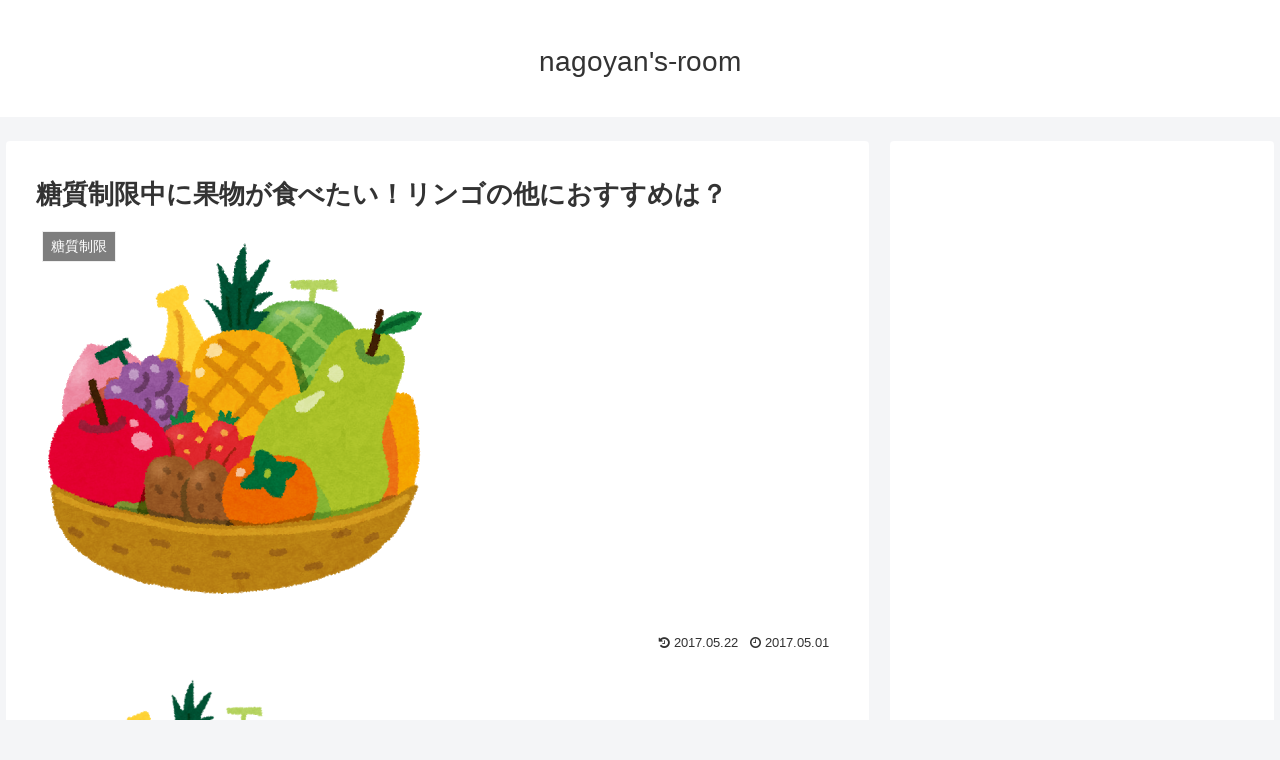

--- FILE ---
content_type: text/html; charset=UTF-8
request_url: https://nagoyan55.com/400.html
body_size: 38191
content:
<!doctype html>
<html lang="ja">

<head>
<meta charset="utf-8">
<meta http-equiv="X-UA-Compatible" content="IE=edge">
<meta name="viewport" content="width=device-width, initial-scale=1.0, viewport-fit=cover"/>
<meta name="referrer" content="no-referrer-when-downgrade"/>

      
<!-- Global site tag (gtag.js) - Google Analytics -->
<script async src="https://www.googletagmanager.com/gtag/js?id=UA-100320232-1"></script>
<script>
  window.dataLayer = window.dataLayer || [];
  function gtag(){dataLayer.push(arguments);}
  gtag('js', new Date());

  gtag('config', 'UA-100320232-1');
</script>
<!-- /Global site tag (gtag.js) - Google Analytics -->

      
  <!-- preconnect dns-prefetch -->
<link rel="preconnect dns-prefetch" href="//www.googletagmanager.com">
<link rel="preconnect dns-prefetch" href="//www.google-analytics.com">
<link rel="preconnect dns-prefetch" href="//ajax.googleapis.com">
<link rel="preconnect dns-prefetch" href="//cdnjs.cloudflare.com">
<link rel="preconnect dns-prefetch" href="//pagead2.googlesyndication.com">
<link rel="preconnect dns-prefetch" href="//googleads.g.doubleclick.net">
<link rel="preconnect dns-prefetch" href="//tpc.googlesyndication.com">
<link rel="preconnect dns-prefetch" href="//ad.doubleclick.net">
<link rel="preconnect dns-prefetch" href="//www.gstatic.com">
<link rel="preconnect dns-prefetch" href="//cse.google.com">
<link rel="preconnect dns-prefetch" href="//fonts.gstatic.com">
<link rel="preconnect dns-prefetch" href="//fonts.googleapis.com">
<link rel="preconnect dns-prefetch" href="//cms.quantserve.com">
<link rel="preconnect dns-prefetch" href="//secure.gravatar.com">
<link rel="preconnect dns-prefetch" href="//cdn.syndication.twimg.com">
<link rel="preconnect dns-prefetch" href="//cdn.jsdelivr.net">
<link rel="preconnect dns-prefetch" href="//images-fe.ssl-images-amazon.com">
<link rel="preconnect dns-prefetch" href="//completion.amazon.com">
<link rel="preconnect dns-prefetch" href="//m.media-amazon.com">
<link rel="preconnect dns-prefetch" href="//i.moshimo.com">
<link rel="preconnect dns-prefetch" href="//aml.valuecommerce.com">
<link rel="preconnect dns-prefetch" href="//dalc.valuecommerce.com">
<link rel="preconnect dns-prefetch" href="//dalb.valuecommerce.com">
<!-- Google Auto AdSense -->
<script>
  (adsbygoogle = window.adsbygoogle || []).push({
    google_ad_client: "ca-pub-3358200745739773",
    enable_page_level_ads: true
  });
</script>
<!-- End Google Auto AdSense -->
<title>糖質制限中に果物が食べたい！リンゴの他におすすめは？</title>
<meta name='robots' content='max-image-preview:large' />

<!-- OGP -->
<meta property="og:type" content="article">
<meta property="og:description" content="">
<meta property="og:title" content="糖質制限中に果物が食べたい！リンゴの他におすすめは？">
<meta property="og:url" content="https://nagoyan55.com/400.html">
<meta property="og:image" content="https://i2.wp.com/nagoyan55.com/wp-content/uploads/2017/05/fruits_basket.png?fit=400%2C397&#038;ssl=1">
<meta property="og:site_name" content="nagoyan&#039;s-room">
<meta property="og:locale" content="ja_JP">
<meta property="article:published_time" content="2017-05-01T10:14:28+09:00" />
<meta property="article:modified_time" content="2017-05-22T13:17:29+09:00" />
<meta property="article:section" content="糖質制限">
<!-- /OGP -->

<!-- Twitter Card -->
<meta name="twitter:card" content="summary">
<meta property="twitter:description" content="">
<meta property="twitter:title" content="糖質制限中に果物が食べたい！リンゴの他におすすめは？">
<meta property="twitter:url" content="https://nagoyan55.com/400.html">
<meta name="twitter:image" content="https://i2.wp.com/nagoyan55.com/wp-content/uploads/2017/05/fruits_basket.png?fit=400%2C397&#038;ssl=1">
<meta name="twitter:domain" content="nagoyan55.com">
<!-- /Twitter Card -->
<link rel='dns-prefetch' href='//ajax.googleapis.com' />
<link rel='dns-prefetch' href='//cdnjs.cloudflare.com' />
<link rel='dns-prefetch' href='//secure.gravatar.com' />
<link rel='dns-prefetch' href='//s.w.org' />
<link rel='dns-prefetch' href='//v0.wordpress.com' />
<link rel='dns-prefetch' href='//i0.wp.com' />
<link rel='dns-prefetch' href='//i1.wp.com' />
<link rel='dns-prefetch' href='//i2.wp.com' />
<link rel="alternate" type="application/rss+xml" title="nagoyan&#039;s-room &raquo; フィード" href="https://nagoyan55.com/feed" />
<link rel="alternate" type="application/rss+xml" title="nagoyan&#039;s-room &raquo; コメントフィード" href="https://nagoyan55.com/comments/feed" />
<link rel="alternate" type="application/rss+xml" title="nagoyan&#039;s-room &raquo; 糖質制限中に果物が食べたい！リンゴの他におすすめは？ のコメントのフィード" href="https://nagoyan55.com/400.html/feed" />
<link rel='stylesheet' id='cocoon-style-css'  href='https://nagoyan55.com/wp-content/themes/cocoon-master/style.css?ver=5.7.14&#038;fver=20210520122542' media='all' />
<style id='cocoon-style-inline-css'>
.main{width:860px}.sidebar{width:376px}@media screen and (max-width:1280px){.wrap{width:auto}.main,.sidebar,.sidebar-left .main,.sidebar-left .sidebar{margin:0 .5%}.main{width:67.4%}.sidebar{padding:1.5%;width:30%}.entry-card-thumb{width:38%}.entry-card-content{margin-left:40%}}body::after{content:url(https://nagoyan55.com/wp-content/themes/cocoon-master/lib/analytics/access.php?post_id=400&post_type=post);visibility:hidden;position:absolute;bottom:0;right:0;width:1px;height:1px;overflow:hidden;display:inline!important}.toc-checkbox{display:none}.toc-content{visibility:hidden;height:0;opacity:.2;transition:all .5s ease-out}.toc-checkbox:checked~.toc-content{visibility:visible;padding-top:.6em;height:100%;opacity:1}.toc-title::after{content:'[開く]';margin-left:.5em;cursor:pointer;font-size:.8em}.toc-title:hover::after{text-decoration:underline}.toc-checkbox:checked+.toc-title::after{content:'[閉じる]'}#respond{display:none}.entry-content>*,.demo .entry-content p{line-height:1.8}.article p,.demo .entry-content p,.article dl,.article ul,.article ol,.article blockquote,.article pre,.article table,.article .author-box,.article .blogcard-wrap,.article .login-user-only,.article .information-box,.article .question-box,.article .alert-box,.article .information,.article .question,.article .alert,.article .memo-box,.article .comment-box,.article .common-icon-box,.article .blank-box,.article .button-block,.article .micro-bottom,.article .caption-box,.article .tab-caption-box,.article .label-box,.article .toggle-wrap,.article .wp-block-image,.booklink-box,.article .kaerebalink-box,.article .tomarebalink-box,.article .product-item-box,.article .speech-wrap,.article .toc,.article .column-wrap,.article .new-entry-cards,.article .popular-entry-cards,.article .navi-entry-cards,.article .box-menus,.article .ranking-item,.article .wp-block-categories,.article .wp-block-archives,.article .wp-block-archives-dropdown,.article .wp-block-calendar,.article .rss-entry-cards,.article .ad-area,.article .wp-block-gallery,.article .wp-block-audio,.article .wp-block-cover,.article .wp-block-file,.article .wp-block-media-text,.article .wp-block-video,.article .wp-block-buttons,.article .wp-block-columns,.article .wp-block-separator,.article .components-placeholder,.article .wp-block-search,.article .wp-block-social-links,.article .timeline-box,.article .blogcard-type,.article .btn-wrap,.article .btn-wrap a,.article .block-box,.article .wp-block-embed,.article .wp-block-group,.article .wp-block-table,.article .scrollable-table,.article .wp-block-separator,[data-type="core/freeform"]{margin-bottom:1.8em}.article h2,.article h3,.article h4,.article h5,.article h6{margin-bottom:18px}@media screen and (max-width:480px){.body,.menu-content{font-size:16px}.article h2,.article h3,.article h4,.article h5,.article h6{margin-bottom:16px}}@media screen and (max-width:781px){.wp-block-column{margin-bottom:1.8em}}@media screen and (max-width:599px){.column-wrap>div{margin-bottom:1.8em}}.article h2,.article h3,.article h4,.article h5,.article h6{margin-top:2.4em}.article .micro-top{margin-bottom:.36em}.article .micro-bottom{margin-top:-1.62em}.article .micro-balloon{margin-bottom:.9em}.article .micro-bottom.micro-balloon{margin-top:-1.26em}.blank-box.bb-key-color{border-color:#19448e}.iic-key-color li::before{color:#19448e}.blank-box.bb-tab.bb-key-color::before{background-color:#19448e}.tb-key-color .toggle-button{border:1px solid #19448e;background:#19448e;color:#fff}.tb-key-color .toggle-button::before{color:#ccc}.tb-key-color .toggle-checkbox:checked~.toggle-content{border-color:#19448e}.cb-key-color.caption-box{border-color:#19448e}.cb-key-color .caption-box-label{background-color:#19448e;color:#fff}.tcb-key-color .tab-caption-box-label{background-color:#19448e;color:#fff}.tcb-key-color .tab-caption-box-content{border-color:#19448e}.lb-key-color .label-box-content{border-color:#19448e}.mc-key-color{background-color:#19448e;color:#fff;border:0}.mc-key-color.micro-bottom::after{border-bottom-color:#19448e;border-top-color:transparent}.mc-key-color::before{border-top-color:transparent;border-bottom-color:transparent}.mc-key-color::after{border-top-color:#19448e}.btn-key-color,.btn-wrap.btn-wrap-key-color>a{background-color:#19448e}.has-text-color.has-key-color-color{color:#19448e}.has-background.has-key-color-background-color{background-color:#19448e}.body.article,body#tinymce.wp-editor{background-color:#fff}.body.article,.editor-post-title__block .editor-post-title__input,body#tinymce.wp-editor{color:#333}.body .has-key-color-background-color{background-color:#19448e}.body .has-key-color-color{color:#19448e}.body .has-key-color-border-color{border-color:#19448e}.btn-wrap.has-key-color-background-color>a{background-color:#19448e}.btn-wrap.has-key-color-color>a{color:#19448e}.btn-wrap.has-key-color-border-color>a{border-color:#19448e}.bb-tab.has-key-color-border-color .bb-label{background-color:#19448e}.toggle-wrap.has-key-color-border-color .toggle-button{background-color:#19448e}.toggle-wrap.has-key-color-border-color .toggle-button,.toggle-wrap.has-key-color-border-color .toggle-content{border-color:#19448e}.iconlist-box.has-key-color-icon-color li::before{color:#19448e}.micro-balloon.has-key-color-background-color{background-color:#19448e;border-color:transparent}.micro-balloon.has-key-color-background-color.micro-bottom::after{border-bottom-color:#19448e;border-top-color:transparent}.micro-balloon.has-key-color-background-color::before{border-top-color:transparent;border-bottom-color:transparent}.micro-balloon.has-key-color-background-color::after{border-top-color:#19448e}.micro-balloon.has-border-color.has-key-color-border-color{border-color:#19448e}.micro-balloon.micro-top.has-key-color-border-color::before{border-top-color:#19448e}.micro-balloon.micro-bottom.has-key-color-border-color::before{border-bottom-color:#19448e}.caption-box.has-key-color-border-color .box-label{background-color:#19448e}.tab-caption-box.has-key-color-border-color .box-label{background-color:#19448e}.tab-caption-box.has-key-color-border-color .box-content{border-color:#19448e}.tab-caption-box.has-key-color-background-color .box-content{background-color:#19448e}.label-box.has-key-color-border-color .box-content{border-color:#19448e}.label-box.has-key-color-background-color .box-content{background-color:#19448e}.sbp-l .speech-balloon.has-key-color-border-color::before{border-right-color:#19448e}.sbp-r .speech-balloon.has-key-color-border-color::before{border-left-color:#19448e}.sbp-l .speech-balloon.has-key-color-background-color::after{border-right-color:#19448e}.sbp-r .speech-balloon.has-key-color-background-color::after{border-left-color:#19448e}.sbs-line.sbp-r .speech-balloon.has-key-color-background-color{background-color:#19448e}.sbs-line.sbp-r .speech-balloon.has-key-color-border-color{border-color:#19448e}.speech-wrap.sbs-think .speech-balloon.has-key-color-border-color::before,.speech-wrap.sbs-think .speech-balloon.has-key-color-border-color::after{border-color:#19448e}.sbs-think .speech-balloon.has-key-color-background-color::before,.sbs-think .speech-balloon.has-key-color-background-color::after{background-color:#19448e}.timeline-box.has-key-color-point-color .timeline-item::before{background-color:#19448e}.body .has-red-background-color{background-color:#e60033}.body .has-red-color{color:#e60033}.body .has-red-border-color{border-color:#e60033}.btn-wrap.has-red-background-color>a{background-color:#e60033}.btn-wrap.has-red-color>a{color:#e60033}.btn-wrap.has-red-border-color>a{border-color:#e60033}.bb-tab.has-red-border-color .bb-label{background-color:#e60033}.toggle-wrap.has-red-border-color .toggle-button{background-color:#e60033}.toggle-wrap.has-red-border-color .toggle-button,.toggle-wrap.has-red-border-color .toggle-content{border-color:#e60033}.iconlist-box.has-red-icon-color li::before{color:#e60033}.micro-balloon.has-red-background-color{background-color:#e60033;border-color:transparent}.micro-balloon.has-red-background-color.micro-bottom::after{border-bottom-color:#e60033;border-top-color:transparent}.micro-balloon.has-red-background-color::before{border-top-color:transparent;border-bottom-color:transparent}.micro-balloon.has-red-background-color::after{border-top-color:#e60033}.micro-balloon.has-border-color.has-red-border-color{border-color:#e60033}.micro-balloon.micro-top.has-red-border-color::before{border-top-color:#e60033}.micro-balloon.micro-bottom.has-red-border-color::before{border-bottom-color:#e60033}.caption-box.has-red-border-color .box-label{background-color:#e60033}.tab-caption-box.has-red-border-color .box-label{background-color:#e60033}.tab-caption-box.has-red-border-color .box-content{border-color:#e60033}.tab-caption-box.has-red-background-color .box-content{background-color:#e60033}.label-box.has-red-border-color .box-content{border-color:#e60033}.label-box.has-red-background-color .box-content{background-color:#e60033}.sbp-l .speech-balloon.has-red-border-color::before{border-right-color:#e60033}.sbp-r .speech-balloon.has-red-border-color::before{border-left-color:#e60033}.sbp-l .speech-balloon.has-red-background-color::after{border-right-color:#e60033}.sbp-r .speech-balloon.has-red-background-color::after{border-left-color:#e60033}.sbs-line.sbp-r .speech-balloon.has-red-background-color{background-color:#e60033}.sbs-line.sbp-r .speech-balloon.has-red-border-color{border-color:#e60033}.speech-wrap.sbs-think .speech-balloon.has-red-border-color::before,.speech-wrap.sbs-think .speech-balloon.has-red-border-color::after{border-color:#e60033}.sbs-think .speech-balloon.has-red-background-color::before,.sbs-think .speech-balloon.has-red-background-color::after{background-color:#e60033}.timeline-box.has-red-point-color .timeline-item::before{background-color:#e60033}.body .has-pink-background-color{background-color:#e95295}.body .has-pink-color{color:#e95295}.body .has-pink-border-color{border-color:#e95295}.btn-wrap.has-pink-background-color>a{background-color:#e95295}.btn-wrap.has-pink-color>a{color:#e95295}.btn-wrap.has-pink-border-color>a{border-color:#e95295}.bb-tab.has-pink-border-color .bb-label{background-color:#e95295}.toggle-wrap.has-pink-border-color .toggle-button{background-color:#e95295}.toggle-wrap.has-pink-border-color .toggle-button,.toggle-wrap.has-pink-border-color .toggle-content{border-color:#e95295}.iconlist-box.has-pink-icon-color li::before{color:#e95295}.micro-balloon.has-pink-background-color{background-color:#e95295;border-color:transparent}.micro-balloon.has-pink-background-color.micro-bottom::after{border-bottom-color:#e95295;border-top-color:transparent}.micro-balloon.has-pink-background-color::before{border-top-color:transparent;border-bottom-color:transparent}.micro-balloon.has-pink-background-color::after{border-top-color:#e95295}.micro-balloon.has-border-color.has-pink-border-color{border-color:#e95295}.micro-balloon.micro-top.has-pink-border-color::before{border-top-color:#e95295}.micro-balloon.micro-bottom.has-pink-border-color::before{border-bottom-color:#e95295}.caption-box.has-pink-border-color .box-label{background-color:#e95295}.tab-caption-box.has-pink-border-color .box-label{background-color:#e95295}.tab-caption-box.has-pink-border-color .box-content{border-color:#e95295}.tab-caption-box.has-pink-background-color .box-content{background-color:#e95295}.label-box.has-pink-border-color .box-content{border-color:#e95295}.label-box.has-pink-background-color .box-content{background-color:#e95295}.sbp-l .speech-balloon.has-pink-border-color::before{border-right-color:#e95295}.sbp-r .speech-balloon.has-pink-border-color::before{border-left-color:#e95295}.sbp-l .speech-balloon.has-pink-background-color::after{border-right-color:#e95295}.sbp-r .speech-balloon.has-pink-background-color::after{border-left-color:#e95295}.sbs-line.sbp-r .speech-balloon.has-pink-background-color{background-color:#e95295}.sbs-line.sbp-r .speech-balloon.has-pink-border-color{border-color:#e95295}.speech-wrap.sbs-think .speech-balloon.has-pink-border-color::before,.speech-wrap.sbs-think .speech-balloon.has-pink-border-color::after{border-color:#e95295}.sbs-think .speech-balloon.has-pink-background-color::before,.sbs-think .speech-balloon.has-pink-background-color::after{background-color:#e95295}.timeline-box.has-pink-point-color .timeline-item::before{background-color:#e95295}.body .has-purple-background-color{background-color:#884898}.body .has-purple-color{color:#884898}.body .has-purple-border-color{border-color:#884898}.btn-wrap.has-purple-background-color>a{background-color:#884898}.btn-wrap.has-purple-color>a{color:#884898}.btn-wrap.has-purple-border-color>a{border-color:#884898}.bb-tab.has-purple-border-color .bb-label{background-color:#884898}.toggle-wrap.has-purple-border-color .toggle-button{background-color:#884898}.toggle-wrap.has-purple-border-color .toggle-button,.toggle-wrap.has-purple-border-color .toggle-content{border-color:#884898}.iconlist-box.has-purple-icon-color li::before{color:#884898}.micro-balloon.has-purple-background-color{background-color:#884898;border-color:transparent}.micro-balloon.has-purple-background-color.micro-bottom::after{border-bottom-color:#884898;border-top-color:transparent}.micro-balloon.has-purple-background-color::before{border-top-color:transparent;border-bottom-color:transparent}.micro-balloon.has-purple-background-color::after{border-top-color:#884898}.micro-balloon.has-border-color.has-purple-border-color{border-color:#884898}.micro-balloon.micro-top.has-purple-border-color::before{border-top-color:#884898}.micro-balloon.micro-bottom.has-purple-border-color::before{border-bottom-color:#884898}.caption-box.has-purple-border-color .box-label{background-color:#884898}.tab-caption-box.has-purple-border-color .box-label{background-color:#884898}.tab-caption-box.has-purple-border-color .box-content{border-color:#884898}.tab-caption-box.has-purple-background-color .box-content{background-color:#884898}.label-box.has-purple-border-color .box-content{border-color:#884898}.label-box.has-purple-background-color .box-content{background-color:#884898}.sbp-l .speech-balloon.has-purple-border-color::before{border-right-color:#884898}.sbp-r .speech-balloon.has-purple-border-color::before{border-left-color:#884898}.sbp-l .speech-balloon.has-purple-background-color::after{border-right-color:#884898}.sbp-r .speech-balloon.has-purple-background-color::after{border-left-color:#884898}.sbs-line.sbp-r .speech-balloon.has-purple-background-color{background-color:#884898}.sbs-line.sbp-r .speech-balloon.has-purple-border-color{border-color:#884898}.speech-wrap.sbs-think .speech-balloon.has-purple-border-color::before,.speech-wrap.sbs-think .speech-balloon.has-purple-border-color::after{border-color:#884898}.sbs-think .speech-balloon.has-purple-background-color::before,.sbs-think .speech-balloon.has-purple-background-color::after{background-color:#884898}.timeline-box.has-purple-point-color .timeline-item::before{background-color:#884898}.body .has-deep-background-color{background-color:#55295b}.body .has-deep-color{color:#55295b}.body .has-deep-border-color{border-color:#55295b}.btn-wrap.has-deep-background-color>a{background-color:#55295b}.btn-wrap.has-deep-color>a{color:#55295b}.btn-wrap.has-deep-border-color>a{border-color:#55295b}.bb-tab.has-deep-border-color .bb-label{background-color:#55295b}.toggle-wrap.has-deep-border-color .toggle-button{background-color:#55295b}.toggle-wrap.has-deep-border-color .toggle-button,.toggle-wrap.has-deep-border-color .toggle-content{border-color:#55295b}.iconlist-box.has-deep-icon-color li::before{color:#55295b}.micro-balloon.has-deep-background-color{background-color:#55295b;border-color:transparent}.micro-balloon.has-deep-background-color.micro-bottom::after{border-bottom-color:#55295b;border-top-color:transparent}.micro-balloon.has-deep-background-color::before{border-top-color:transparent;border-bottom-color:transparent}.micro-balloon.has-deep-background-color::after{border-top-color:#55295b}.micro-balloon.has-border-color.has-deep-border-color{border-color:#55295b}.micro-balloon.micro-top.has-deep-border-color::before{border-top-color:#55295b}.micro-balloon.micro-bottom.has-deep-border-color::before{border-bottom-color:#55295b}.caption-box.has-deep-border-color .box-label{background-color:#55295b}.tab-caption-box.has-deep-border-color .box-label{background-color:#55295b}.tab-caption-box.has-deep-border-color .box-content{border-color:#55295b}.tab-caption-box.has-deep-background-color .box-content{background-color:#55295b}.label-box.has-deep-border-color .box-content{border-color:#55295b}.label-box.has-deep-background-color .box-content{background-color:#55295b}.sbp-l .speech-balloon.has-deep-border-color::before{border-right-color:#55295b}.sbp-r .speech-balloon.has-deep-border-color::before{border-left-color:#55295b}.sbp-l .speech-balloon.has-deep-background-color::after{border-right-color:#55295b}.sbp-r .speech-balloon.has-deep-background-color::after{border-left-color:#55295b}.sbs-line.sbp-r .speech-balloon.has-deep-background-color{background-color:#55295b}.sbs-line.sbp-r .speech-balloon.has-deep-border-color{border-color:#55295b}.speech-wrap.sbs-think .speech-balloon.has-deep-border-color::before,.speech-wrap.sbs-think .speech-balloon.has-deep-border-color::after{border-color:#55295b}.sbs-think .speech-balloon.has-deep-background-color::before,.sbs-think .speech-balloon.has-deep-background-color::after{background-color:#55295b}.timeline-box.has-deep-point-color .timeline-item::before{background-color:#55295b}.body .has-indigo-background-color{background-color:#1e50a2}.body .has-indigo-color{color:#1e50a2}.body .has-indigo-border-color{border-color:#1e50a2}.btn-wrap.has-indigo-background-color>a{background-color:#1e50a2}.btn-wrap.has-indigo-color>a{color:#1e50a2}.btn-wrap.has-indigo-border-color>a{border-color:#1e50a2}.bb-tab.has-indigo-border-color .bb-label{background-color:#1e50a2}.toggle-wrap.has-indigo-border-color .toggle-button{background-color:#1e50a2}.toggle-wrap.has-indigo-border-color .toggle-button,.toggle-wrap.has-indigo-border-color .toggle-content{border-color:#1e50a2}.iconlist-box.has-indigo-icon-color li::before{color:#1e50a2}.micro-balloon.has-indigo-background-color{background-color:#1e50a2;border-color:transparent}.micro-balloon.has-indigo-background-color.micro-bottom::after{border-bottom-color:#1e50a2;border-top-color:transparent}.micro-balloon.has-indigo-background-color::before{border-top-color:transparent;border-bottom-color:transparent}.micro-balloon.has-indigo-background-color::after{border-top-color:#1e50a2}.micro-balloon.has-border-color.has-indigo-border-color{border-color:#1e50a2}.micro-balloon.micro-top.has-indigo-border-color::before{border-top-color:#1e50a2}.micro-balloon.micro-bottom.has-indigo-border-color::before{border-bottom-color:#1e50a2}.caption-box.has-indigo-border-color .box-label{background-color:#1e50a2}.tab-caption-box.has-indigo-border-color .box-label{background-color:#1e50a2}.tab-caption-box.has-indigo-border-color .box-content{border-color:#1e50a2}.tab-caption-box.has-indigo-background-color .box-content{background-color:#1e50a2}.label-box.has-indigo-border-color .box-content{border-color:#1e50a2}.label-box.has-indigo-background-color .box-content{background-color:#1e50a2}.sbp-l .speech-balloon.has-indigo-border-color::before{border-right-color:#1e50a2}.sbp-r .speech-balloon.has-indigo-border-color::before{border-left-color:#1e50a2}.sbp-l .speech-balloon.has-indigo-background-color::after{border-right-color:#1e50a2}.sbp-r .speech-balloon.has-indigo-background-color::after{border-left-color:#1e50a2}.sbs-line.sbp-r .speech-balloon.has-indigo-background-color{background-color:#1e50a2}.sbs-line.sbp-r .speech-balloon.has-indigo-border-color{border-color:#1e50a2}.speech-wrap.sbs-think .speech-balloon.has-indigo-border-color::before,.speech-wrap.sbs-think .speech-balloon.has-indigo-border-color::after{border-color:#1e50a2}.sbs-think .speech-balloon.has-indigo-background-color::before,.sbs-think .speech-balloon.has-indigo-background-color::after{background-color:#1e50a2}.timeline-box.has-indigo-point-color .timeline-item::before{background-color:#1e50a2}.body .has-blue-background-color{background-color:#0095d9}.body .has-blue-color{color:#0095d9}.body .has-blue-border-color{border-color:#0095d9}.btn-wrap.has-blue-background-color>a{background-color:#0095d9}.btn-wrap.has-blue-color>a{color:#0095d9}.btn-wrap.has-blue-border-color>a{border-color:#0095d9}.bb-tab.has-blue-border-color .bb-label{background-color:#0095d9}.toggle-wrap.has-blue-border-color .toggle-button{background-color:#0095d9}.toggle-wrap.has-blue-border-color .toggle-button,.toggle-wrap.has-blue-border-color .toggle-content{border-color:#0095d9}.iconlist-box.has-blue-icon-color li::before{color:#0095d9}.micro-balloon.has-blue-background-color{background-color:#0095d9;border-color:transparent}.micro-balloon.has-blue-background-color.micro-bottom::after{border-bottom-color:#0095d9;border-top-color:transparent}.micro-balloon.has-blue-background-color::before{border-top-color:transparent;border-bottom-color:transparent}.micro-balloon.has-blue-background-color::after{border-top-color:#0095d9}.micro-balloon.has-border-color.has-blue-border-color{border-color:#0095d9}.micro-balloon.micro-top.has-blue-border-color::before{border-top-color:#0095d9}.micro-balloon.micro-bottom.has-blue-border-color::before{border-bottom-color:#0095d9}.caption-box.has-blue-border-color .box-label{background-color:#0095d9}.tab-caption-box.has-blue-border-color .box-label{background-color:#0095d9}.tab-caption-box.has-blue-border-color .box-content{border-color:#0095d9}.tab-caption-box.has-blue-background-color .box-content{background-color:#0095d9}.label-box.has-blue-border-color .box-content{border-color:#0095d9}.label-box.has-blue-background-color .box-content{background-color:#0095d9}.sbp-l .speech-balloon.has-blue-border-color::before{border-right-color:#0095d9}.sbp-r .speech-balloon.has-blue-border-color::before{border-left-color:#0095d9}.sbp-l .speech-balloon.has-blue-background-color::after{border-right-color:#0095d9}.sbp-r .speech-balloon.has-blue-background-color::after{border-left-color:#0095d9}.sbs-line.sbp-r .speech-balloon.has-blue-background-color{background-color:#0095d9}.sbs-line.sbp-r .speech-balloon.has-blue-border-color{border-color:#0095d9}.speech-wrap.sbs-think .speech-balloon.has-blue-border-color::before,.speech-wrap.sbs-think .speech-balloon.has-blue-border-color::after{border-color:#0095d9}.sbs-think .speech-balloon.has-blue-background-color::before,.sbs-think .speech-balloon.has-blue-background-color::after{background-color:#0095d9}.timeline-box.has-blue-point-color .timeline-item::before{background-color:#0095d9}.body .has-light-blue-background-color{background-color:#2ca9e1}.body .has-light-blue-color{color:#2ca9e1}.body .has-light-blue-border-color{border-color:#2ca9e1}.btn-wrap.has-light-blue-background-color>a{background-color:#2ca9e1}.btn-wrap.has-light-blue-color>a{color:#2ca9e1}.btn-wrap.has-light-blue-border-color>a{border-color:#2ca9e1}.bb-tab.has-light-blue-border-color .bb-label{background-color:#2ca9e1}.toggle-wrap.has-light-blue-border-color .toggle-button{background-color:#2ca9e1}.toggle-wrap.has-light-blue-border-color .toggle-button,.toggle-wrap.has-light-blue-border-color .toggle-content{border-color:#2ca9e1}.iconlist-box.has-light-blue-icon-color li::before{color:#2ca9e1}.micro-balloon.has-light-blue-background-color{background-color:#2ca9e1;border-color:transparent}.micro-balloon.has-light-blue-background-color.micro-bottom::after{border-bottom-color:#2ca9e1;border-top-color:transparent}.micro-balloon.has-light-blue-background-color::before{border-top-color:transparent;border-bottom-color:transparent}.micro-balloon.has-light-blue-background-color::after{border-top-color:#2ca9e1}.micro-balloon.has-border-color.has-light-blue-border-color{border-color:#2ca9e1}.micro-balloon.micro-top.has-light-blue-border-color::before{border-top-color:#2ca9e1}.micro-balloon.micro-bottom.has-light-blue-border-color::before{border-bottom-color:#2ca9e1}.caption-box.has-light-blue-border-color .box-label{background-color:#2ca9e1}.tab-caption-box.has-light-blue-border-color .box-label{background-color:#2ca9e1}.tab-caption-box.has-light-blue-border-color .box-content{border-color:#2ca9e1}.tab-caption-box.has-light-blue-background-color .box-content{background-color:#2ca9e1}.label-box.has-light-blue-border-color .box-content{border-color:#2ca9e1}.label-box.has-light-blue-background-color .box-content{background-color:#2ca9e1}.sbp-l .speech-balloon.has-light-blue-border-color::before{border-right-color:#2ca9e1}.sbp-r .speech-balloon.has-light-blue-border-color::before{border-left-color:#2ca9e1}.sbp-l .speech-balloon.has-light-blue-background-color::after{border-right-color:#2ca9e1}.sbp-r .speech-balloon.has-light-blue-background-color::after{border-left-color:#2ca9e1}.sbs-line.sbp-r .speech-balloon.has-light-blue-background-color{background-color:#2ca9e1}.sbs-line.sbp-r .speech-balloon.has-light-blue-border-color{border-color:#2ca9e1}.speech-wrap.sbs-think .speech-balloon.has-light-blue-border-color::before,.speech-wrap.sbs-think .speech-balloon.has-light-blue-border-color::after{border-color:#2ca9e1}.sbs-think .speech-balloon.has-light-blue-background-color::before,.sbs-think .speech-balloon.has-light-blue-background-color::after{background-color:#2ca9e1}.timeline-box.has-light-blue-point-color .timeline-item::before{background-color:#2ca9e1}.body .has-cyan-background-color{background-color:#00a3af}.body .has-cyan-color{color:#00a3af}.body .has-cyan-border-color{border-color:#00a3af}.btn-wrap.has-cyan-background-color>a{background-color:#00a3af}.btn-wrap.has-cyan-color>a{color:#00a3af}.btn-wrap.has-cyan-border-color>a{border-color:#00a3af}.bb-tab.has-cyan-border-color .bb-label{background-color:#00a3af}.toggle-wrap.has-cyan-border-color .toggle-button{background-color:#00a3af}.toggle-wrap.has-cyan-border-color .toggle-button,.toggle-wrap.has-cyan-border-color .toggle-content{border-color:#00a3af}.iconlist-box.has-cyan-icon-color li::before{color:#00a3af}.micro-balloon.has-cyan-background-color{background-color:#00a3af;border-color:transparent}.micro-balloon.has-cyan-background-color.micro-bottom::after{border-bottom-color:#00a3af;border-top-color:transparent}.micro-balloon.has-cyan-background-color::before{border-top-color:transparent;border-bottom-color:transparent}.micro-balloon.has-cyan-background-color::after{border-top-color:#00a3af}.micro-balloon.has-border-color.has-cyan-border-color{border-color:#00a3af}.micro-balloon.micro-top.has-cyan-border-color::before{border-top-color:#00a3af}.micro-balloon.micro-bottom.has-cyan-border-color::before{border-bottom-color:#00a3af}.caption-box.has-cyan-border-color .box-label{background-color:#00a3af}.tab-caption-box.has-cyan-border-color .box-label{background-color:#00a3af}.tab-caption-box.has-cyan-border-color .box-content{border-color:#00a3af}.tab-caption-box.has-cyan-background-color .box-content{background-color:#00a3af}.label-box.has-cyan-border-color .box-content{border-color:#00a3af}.label-box.has-cyan-background-color .box-content{background-color:#00a3af}.sbp-l .speech-balloon.has-cyan-border-color::before{border-right-color:#00a3af}.sbp-r .speech-balloon.has-cyan-border-color::before{border-left-color:#00a3af}.sbp-l .speech-balloon.has-cyan-background-color::after{border-right-color:#00a3af}.sbp-r .speech-balloon.has-cyan-background-color::after{border-left-color:#00a3af}.sbs-line.sbp-r .speech-balloon.has-cyan-background-color{background-color:#00a3af}.sbs-line.sbp-r .speech-balloon.has-cyan-border-color{border-color:#00a3af}.speech-wrap.sbs-think .speech-balloon.has-cyan-border-color::before,.speech-wrap.sbs-think .speech-balloon.has-cyan-border-color::after{border-color:#00a3af}.sbs-think .speech-balloon.has-cyan-background-color::before,.sbs-think .speech-balloon.has-cyan-background-color::after{background-color:#00a3af}.timeline-box.has-cyan-point-color .timeline-item::before{background-color:#00a3af}.body .has-teal-background-color{background-color:#007b43}.body .has-teal-color{color:#007b43}.body .has-teal-border-color{border-color:#007b43}.btn-wrap.has-teal-background-color>a{background-color:#007b43}.btn-wrap.has-teal-color>a{color:#007b43}.btn-wrap.has-teal-border-color>a{border-color:#007b43}.bb-tab.has-teal-border-color .bb-label{background-color:#007b43}.toggle-wrap.has-teal-border-color .toggle-button{background-color:#007b43}.toggle-wrap.has-teal-border-color .toggle-button,.toggle-wrap.has-teal-border-color .toggle-content{border-color:#007b43}.iconlist-box.has-teal-icon-color li::before{color:#007b43}.micro-balloon.has-teal-background-color{background-color:#007b43;border-color:transparent}.micro-balloon.has-teal-background-color.micro-bottom::after{border-bottom-color:#007b43;border-top-color:transparent}.micro-balloon.has-teal-background-color::before{border-top-color:transparent;border-bottom-color:transparent}.micro-balloon.has-teal-background-color::after{border-top-color:#007b43}.micro-balloon.has-border-color.has-teal-border-color{border-color:#007b43}.micro-balloon.micro-top.has-teal-border-color::before{border-top-color:#007b43}.micro-balloon.micro-bottom.has-teal-border-color::before{border-bottom-color:#007b43}.caption-box.has-teal-border-color .box-label{background-color:#007b43}.tab-caption-box.has-teal-border-color .box-label{background-color:#007b43}.tab-caption-box.has-teal-border-color .box-content{border-color:#007b43}.tab-caption-box.has-teal-background-color .box-content{background-color:#007b43}.label-box.has-teal-border-color .box-content{border-color:#007b43}.label-box.has-teal-background-color .box-content{background-color:#007b43}.sbp-l .speech-balloon.has-teal-border-color::before{border-right-color:#007b43}.sbp-r .speech-balloon.has-teal-border-color::before{border-left-color:#007b43}.sbp-l .speech-balloon.has-teal-background-color::after{border-right-color:#007b43}.sbp-r .speech-balloon.has-teal-background-color::after{border-left-color:#007b43}.sbs-line.sbp-r .speech-balloon.has-teal-background-color{background-color:#007b43}.sbs-line.sbp-r .speech-balloon.has-teal-border-color{border-color:#007b43}.speech-wrap.sbs-think .speech-balloon.has-teal-border-color::before,.speech-wrap.sbs-think .speech-balloon.has-teal-border-color::after{border-color:#007b43}.sbs-think .speech-balloon.has-teal-background-color::before,.sbs-think .speech-balloon.has-teal-background-color::after{background-color:#007b43}.timeline-box.has-teal-point-color .timeline-item::before{background-color:#007b43}.body .has-green-background-color{background-color:#3eb370}.body .has-green-color{color:#3eb370}.body .has-green-border-color{border-color:#3eb370}.btn-wrap.has-green-background-color>a{background-color:#3eb370}.btn-wrap.has-green-color>a{color:#3eb370}.btn-wrap.has-green-border-color>a{border-color:#3eb370}.bb-tab.has-green-border-color .bb-label{background-color:#3eb370}.toggle-wrap.has-green-border-color .toggle-button{background-color:#3eb370}.toggle-wrap.has-green-border-color .toggle-button,.toggle-wrap.has-green-border-color .toggle-content{border-color:#3eb370}.iconlist-box.has-green-icon-color li::before{color:#3eb370}.micro-balloon.has-green-background-color{background-color:#3eb370;border-color:transparent}.micro-balloon.has-green-background-color.micro-bottom::after{border-bottom-color:#3eb370;border-top-color:transparent}.micro-balloon.has-green-background-color::before{border-top-color:transparent;border-bottom-color:transparent}.micro-balloon.has-green-background-color::after{border-top-color:#3eb370}.micro-balloon.has-border-color.has-green-border-color{border-color:#3eb370}.micro-balloon.micro-top.has-green-border-color::before{border-top-color:#3eb370}.micro-balloon.micro-bottom.has-green-border-color::before{border-bottom-color:#3eb370}.caption-box.has-green-border-color .box-label{background-color:#3eb370}.tab-caption-box.has-green-border-color .box-label{background-color:#3eb370}.tab-caption-box.has-green-border-color .box-content{border-color:#3eb370}.tab-caption-box.has-green-background-color .box-content{background-color:#3eb370}.label-box.has-green-border-color .box-content{border-color:#3eb370}.label-box.has-green-background-color .box-content{background-color:#3eb370}.sbp-l .speech-balloon.has-green-border-color::before{border-right-color:#3eb370}.sbp-r .speech-balloon.has-green-border-color::before{border-left-color:#3eb370}.sbp-l .speech-balloon.has-green-background-color::after{border-right-color:#3eb370}.sbp-r .speech-balloon.has-green-background-color::after{border-left-color:#3eb370}.sbs-line.sbp-r .speech-balloon.has-green-background-color{background-color:#3eb370}.sbs-line.sbp-r .speech-balloon.has-green-border-color{border-color:#3eb370}.speech-wrap.sbs-think .speech-balloon.has-green-border-color::before,.speech-wrap.sbs-think .speech-balloon.has-green-border-color::after{border-color:#3eb370}.sbs-think .speech-balloon.has-green-background-color::before,.sbs-think .speech-balloon.has-green-background-color::after{background-color:#3eb370}.timeline-box.has-green-point-color .timeline-item::before{background-color:#3eb370}.body .has-light-green-background-color{background-color:#8bc34a}.body .has-light-green-color{color:#8bc34a}.body .has-light-green-border-color{border-color:#8bc34a}.btn-wrap.has-light-green-background-color>a{background-color:#8bc34a}.btn-wrap.has-light-green-color>a{color:#8bc34a}.btn-wrap.has-light-green-border-color>a{border-color:#8bc34a}.bb-tab.has-light-green-border-color .bb-label{background-color:#8bc34a}.toggle-wrap.has-light-green-border-color .toggle-button{background-color:#8bc34a}.toggle-wrap.has-light-green-border-color .toggle-button,.toggle-wrap.has-light-green-border-color .toggle-content{border-color:#8bc34a}.iconlist-box.has-light-green-icon-color li::before{color:#8bc34a}.micro-balloon.has-light-green-background-color{background-color:#8bc34a;border-color:transparent}.micro-balloon.has-light-green-background-color.micro-bottom::after{border-bottom-color:#8bc34a;border-top-color:transparent}.micro-balloon.has-light-green-background-color::before{border-top-color:transparent;border-bottom-color:transparent}.micro-balloon.has-light-green-background-color::after{border-top-color:#8bc34a}.micro-balloon.has-border-color.has-light-green-border-color{border-color:#8bc34a}.micro-balloon.micro-top.has-light-green-border-color::before{border-top-color:#8bc34a}.micro-balloon.micro-bottom.has-light-green-border-color::before{border-bottom-color:#8bc34a}.caption-box.has-light-green-border-color .box-label{background-color:#8bc34a}.tab-caption-box.has-light-green-border-color .box-label{background-color:#8bc34a}.tab-caption-box.has-light-green-border-color .box-content{border-color:#8bc34a}.tab-caption-box.has-light-green-background-color .box-content{background-color:#8bc34a}.label-box.has-light-green-border-color .box-content{border-color:#8bc34a}.label-box.has-light-green-background-color .box-content{background-color:#8bc34a}.sbp-l .speech-balloon.has-light-green-border-color::before{border-right-color:#8bc34a}.sbp-r .speech-balloon.has-light-green-border-color::before{border-left-color:#8bc34a}.sbp-l .speech-balloon.has-light-green-background-color::after{border-right-color:#8bc34a}.sbp-r .speech-balloon.has-light-green-background-color::after{border-left-color:#8bc34a}.sbs-line.sbp-r .speech-balloon.has-light-green-background-color{background-color:#8bc34a}.sbs-line.sbp-r .speech-balloon.has-light-green-border-color{border-color:#8bc34a}.speech-wrap.sbs-think .speech-balloon.has-light-green-border-color::before,.speech-wrap.sbs-think .speech-balloon.has-light-green-border-color::after{border-color:#8bc34a}.sbs-think .speech-balloon.has-light-green-background-color::before,.sbs-think .speech-balloon.has-light-green-background-color::after{background-color:#8bc34a}.timeline-box.has-light-green-point-color .timeline-item::before{background-color:#8bc34a}.body .has-lime-background-color{background-color:#c3d825}.body .has-lime-color{color:#c3d825}.body .has-lime-border-color{border-color:#c3d825}.btn-wrap.has-lime-background-color>a{background-color:#c3d825}.btn-wrap.has-lime-color>a{color:#c3d825}.btn-wrap.has-lime-border-color>a{border-color:#c3d825}.bb-tab.has-lime-border-color .bb-label{background-color:#c3d825}.toggle-wrap.has-lime-border-color .toggle-button{background-color:#c3d825}.toggle-wrap.has-lime-border-color .toggle-button,.toggle-wrap.has-lime-border-color .toggle-content{border-color:#c3d825}.iconlist-box.has-lime-icon-color li::before{color:#c3d825}.micro-balloon.has-lime-background-color{background-color:#c3d825;border-color:transparent}.micro-balloon.has-lime-background-color.micro-bottom::after{border-bottom-color:#c3d825;border-top-color:transparent}.micro-balloon.has-lime-background-color::before{border-top-color:transparent;border-bottom-color:transparent}.micro-balloon.has-lime-background-color::after{border-top-color:#c3d825}.micro-balloon.has-border-color.has-lime-border-color{border-color:#c3d825}.micro-balloon.micro-top.has-lime-border-color::before{border-top-color:#c3d825}.micro-balloon.micro-bottom.has-lime-border-color::before{border-bottom-color:#c3d825}.caption-box.has-lime-border-color .box-label{background-color:#c3d825}.tab-caption-box.has-lime-border-color .box-label{background-color:#c3d825}.tab-caption-box.has-lime-border-color .box-content{border-color:#c3d825}.tab-caption-box.has-lime-background-color .box-content{background-color:#c3d825}.label-box.has-lime-border-color .box-content{border-color:#c3d825}.label-box.has-lime-background-color .box-content{background-color:#c3d825}.sbp-l .speech-balloon.has-lime-border-color::before{border-right-color:#c3d825}.sbp-r .speech-balloon.has-lime-border-color::before{border-left-color:#c3d825}.sbp-l .speech-balloon.has-lime-background-color::after{border-right-color:#c3d825}.sbp-r .speech-balloon.has-lime-background-color::after{border-left-color:#c3d825}.sbs-line.sbp-r .speech-balloon.has-lime-background-color{background-color:#c3d825}.sbs-line.sbp-r .speech-balloon.has-lime-border-color{border-color:#c3d825}.speech-wrap.sbs-think .speech-balloon.has-lime-border-color::before,.speech-wrap.sbs-think .speech-balloon.has-lime-border-color::after{border-color:#c3d825}.sbs-think .speech-balloon.has-lime-background-color::before,.sbs-think .speech-balloon.has-lime-background-color::after{background-color:#c3d825}.timeline-box.has-lime-point-color .timeline-item::before{background-color:#c3d825}.body .has-yellow-background-color{background-color:#ffd900}.body .has-yellow-color{color:#ffd900}.body .has-yellow-border-color{border-color:#ffd900}.btn-wrap.has-yellow-background-color>a{background-color:#ffd900}.btn-wrap.has-yellow-color>a{color:#ffd900}.btn-wrap.has-yellow-border-color>a{border-color:#ffd900}.bb-tab.has-yellow-border-color .bb-label{background-color:#ffd900}.toggle-wrap.has-yellow-border-color .toggle-button{background-color:#ffd900}.toggle-wrap.has-yellow-border-color .toggle-button,.toggle-wrap.has-yellow-border-color .toggle-content{border-color:#ffd900}.iconlist-box.has-yellow-icon-color li::before{color:#ffd900}.micro-balloon.has-yellow-background-color{background-color:#ffd900;border-color:transparent}.micro-balloon.has-yellow-background-color.micro-bottom::after{border-bottom-color:#ffd900;border-top-color:transparent}.micro-balloon.has-yellow-background-color::before{border-top-color:transparent;border-bottom-color:transparent}.micro-balloon.has-yellow-background-color::after{border-top-color:#ffd900}.micro-balloon.has-border-color.has-yellow-border-color{border-color:#ffd900}.micro-balloon.micro-top.has-yellow-border-color::before{border-top-color:#ffd900}.micro-balloon.micro-bottom.has-yellow-border-color::before{border-bottom-color:#ffd900}.caption-box.has-yellow-border-color .box-label{background-color:#ffd900}.tab-caption-box.has-yellow-border-color .box-label{background-color:#ffd900}.tab-caption-box.has-yellow-border-color .box-content{border-color:#ffd900}.tab-caption-box.has-yellow-background-color .box-content{background-color:#ffd900}.label-box.has-yellow-border-color .box-content{border-color:#ffd900}.label-box.has-yellow-background-color .box-content{background-color:#ffd900}.sbp-l .speech-balloon.has-yellow-border-color::before{border-right-color:#ffd900}.sbp-r .speech-balloon.has-yellow-border-color::before{border-left-color:#ffd900}.sbp-l .speech-balloon.has-yellow-background-color::after{border-right-color:#ffd900}.sbp-r .speech-balloon.has-yellow-background-color::after{border-left-color:#ffd900}.sbs-line.sbp-r .speech-balloon.has-yellow-background-color{background-color:#ffd900}.sbs-line.sbp-r .speech-balloon.has-yellow-border-color{border-color:#ffd900}.speech-wrap.sbs-think .speech-balloon.has-yellow-border-color::before,.speech-wrap.sbs-think .speech-balloon.has-yellow-border-color::after{border-color:#ffd900}.sbs-think .speech-balloon.has-yellow-background-color::before,.sbs-think .speech-balloon.has-yellow-background-color::after{background-color:#ffd900}.timeline-box.has-yellow-point-color .timeline-item::before{background-color:#ffd900}.body .has-amber-background-color{background-color:#ffc107}.body .has-amber-color{color:#ffc107}.body .has-amber-border-color{border-color:#ffc107}.btn-wrap.has-amber-background-color>a{background-color:#ffc107}.btn-wrap.has-amber-color>a{color:#ffc107}.btn-wrap.has-amber-border-color>a{border-color:#ffc107}.bb-tab.has-amber-border-color .bb-label{background-color:#ffc107}.toggle-wrap.has-amber-border-color .toggle-button{background-color:#ffc107}.toggle-wrap.has-amber-border-color .toggle-button,.toggle-wrap.has-amber-border-color .toggle-content{border-color:#ffc107}.iconlist-box.has-amber-icon-color li::before{color:#ffc107}.micro-balloon.has-amber-background-color{background-color:#ffc107;border-color:transparent}.micro-balloon.has-amber-background-color.micro-bottom::after{border-bottom-color:#ffc107;border-top-color:transparent}.micro-balloon.has-amber-background-color::before{border-top-color:transparent;border-bottom-color:transparent}.micro-balloon.has-amber-background-color::after{border-top-color:#ffc107}.micro-balloon.has-border-color.has-amber-border-color{border-color:#ffc107}.micro-balloon.micro-top.has-amber-border-color::before{border-top-color:#ffc107}.micro-balloon.micro-bottom.has-amber-border-color::before{border-bottom-color:#ffc107}.caption-box.has-amber-border-color .box-label{background-color:#ffc107}.tab-caption-box.has-amber-border-color .box-label{background-color:#ffc107}.tab-caption-box.has-amber-border-color .box-content{border-color:#ffc107}.tab-caption-box.has-amber-background-color .box-content{background-color:#ffc107}.label-box.has-amber-border-color .box-content{border-color:#ffc107}.label-box.has-amber-background-color .box-content{background-color:#ffc107}.sbp-l .speech-balloon.has-amber-border-color::before{border-right-color:#ffc107}.sbp-r .speech-balloon.has-amber-border-color::before{border-left-color:#ffc107}.sbp-l .speech-balloon.has-amber-background-color::after{border-right-color:#ffc107}.sbp-r .speech-balloon.has-amber-background-color::after{border-left-color:#ffc107}.sbs-line.sbp-r .speech-balloon.has-amber-background-color{background-color:#ffc107}.sbs-line.sbp-r .speech-balloon.has-amber-border-color{border-color:#ffc107}.speech-wrap.sbs-think .speech-balloon.has-amber-border-color::before,.speech-wrap.sbs-think .speech-balloon.has-amber-border-color::after{border-color:#ffc107}.sbs-think .speech-balloon.has-amber-background-color::before,.sbs-think .speech-balloon.has-amber-background-color::after{background-color:#ffc107}.timeline-box.has-amber-point-color .timeline-item::before{background-color:#ffc107}.body .has-orange-background-color{background-color:#f39800}.body .has-orange-color{color:#f39800}.body .has-orange-border-color{border-color:#f39800}.btn-wrap.has-orange-background-color>a{background-color:#f39800}.btn-wrap.has-orange-color>a{color:#f39800}.btn-wrap.has-orange-border-color>a{border-color:#f39800}.bb-tab.has-orange-border-color .bb-label{background-color:#f39800}.toggle-wrap.has-orange-border-color .toggle-button{background-color:#f39800}.toggle-wrap.has-orange-border-color .toggle-button,.toggle-wrap.has-orange-border-color .toggle-content{border-color:#f39800}.iconlist-box.has-orange-icon-color li::before{color:#f39800}.micro-balloon.has-orange-background-color{background-color:#f39800;border-color:transparent}.micro-balloon.has-orange-background-color.micro-bottom::after{border-bottom-color:#f39800;border-top-color:transparent}.micro-balloon.has-orange-background-color::before{border-top-color:transparent;border-bottom-color:transparent}.micro-balloon.has-orange-background-color::after{border-top-color:#f39800}.micro-balloon.has-border-color.has-orange-border-color{border-color:#f39800}.micro-balloon.micro-top.has-orange-border-color::before{border-top-color:#f39800}.micro-balloon.micro-bottom.has-orange-border-color::before{border-bottom-color:#f39800}.caption-box.has-orange-border-color .box-label{background-color:#f39800}.tab-caption-box.has-orange-border-color .box-label{background-color:#f39800}.tab-caption-box.has-orange-border-color .box-content{border-color:#f39800}.tab-caption-box.has-orange-background-color .box-content{background-color:#f39800}.label-box.has-orange-border-color .box-content{border-color:#f39800}.label-box.has-orange-background-color .box-content{background-color:#f39800}.sbp-l .speech-balloon.has-orange-border-color::before{border-right-color:#f39800}.sbp-r .speech-balloon.has-orange-border-color::before{border-left-color:#f39800}.sbp-l .speech-balloon.has-orange-background-color::after{border-right-color:#f39800}.sbp-r .speech-balloon.has-orange-background-color::after{border-left-color:#f39800}.sbs-line.sbp-r .speech-balloon.has-orange-background-color{background-color:#f39800}.sbs-line.sbp-r .speech-balloon.has-orange-border-color{border-color:#f39800}.speech-wrap.sbs-think .speech-balloon.has-orange-border-color::before,.speech-wrap.sbs-think .speech-balloon.has-orange-border-color::after{border-color:#f39800}.sbs-think .speech-balloon.has-orange-background-color::before,.sbs-think .speech-balloon.has-orange-background-color::after{background-color:#f39800}.timeline-box.has-orange-point-color .timeline-item::before{background-color:#f39800}.body .has-deep-orange-background-color{background-color:#ea5506}.body .has-deep-orange-color{color:#ea5506}.body .has-deep-orange-border-color{border-color:#ea5506}.btn-wrap.has-deep-orange-background-color>a{background-color:#ea5506}.btn-wrap.has-deep-orange-color>a{color:#ea5506}.btn-wrap.has-deep-orange-border-color>a{border-color:#ea5506}.bb-tab.has-deep-orange-border-color .bb-label{background-color:#ea5506}.toggle-wrap.has-deep-orange-border-color .toggle-button{background-color:#ea5506}.toggle-wrap.has-deep-orange-border-color .toggle-button,.toggle-wrap.has-deep-orange-border-color .toggle-content{border-color:#ea5506}.iconlist-box.has-deep-orange-icon-color li::before{color:#ea5506}.micro-balloon.has-deep-orange-background-color{background-color:#ea5506;border-color:transparent}.micro-balloon.has-deep-orange-background-color.micro-bottom::after{border-bottom-color:#ea5506;border-top-color:transparent}.micro-balloon.has-deep-orange-background-color::before{border-top-color:transparent;border-bottom-color:transparent}.micro-balloon.has-deep-orange-background-color::after{border-top-color:#ea5506}.micro-balloon.has-border-color.has-deep-orange-border-color{border-color:#ea5506}.micro-balloon.micro-top.has-deep-orange-border-color::before{border-top-color:#ea5506}.micro-balloon.micro-bottom.has-deep-orange-border-color::before{border-bottom-color:#ea5506}.caption-box.has-deep-orange-border-color .box-label{background-color:#ea5506}.tab-caption-box.has-deep-orange-border-color .box-label{background-color:#ea5506}.tab-caption-box.has-deep-orange-border-color .box-content{border-color:#ea5506}.tab-caption-box.has-deep-orange-background-color .box-content{background-color:#ea5506}.label-box.has-deep-orange-border-color .box-content{border-color:#ea5506}.label-box.has-deep-orange-background-color .box-content{background-color:#ea5506}.sbp-l .speech-balloon.has-deep-orange-border-color::before{border-right-color:#ea5506}.sbp-r .speech-balloon.has-deep-orange-border-color::before{border-left-color:#ea5506}.sbp-l .speech-balloon.has-deep-orange-background-color::after{border-right-color:#ea5506}.sbp-r .speech-balloon.has-deep-orange-background-color::after{border-left-color:#ea5506}.sbs-line.sbp-r .speech-balloon.has-deep-orange-background-color{background-color:#ea5506}.sbs-line.sbp-r .speech-balloon.has-deep-orange-border-color{border-color:#ea5506}.speech-wrap.sbs-think .speech-balloon.has-deep-orange-border-color::before,.speech-wrap.sbs-think .speech-balloon.has-deep-orange-border-color::after{border-color:#ea5506}.sbs-think .speech-balloon.has-deep-orange-background-color::before,.sbs-think .speech-balloon.has-deep-orange-background-color::after{background-color:#ea5506}.timeline-box.has-deep-orange-point-color .timeline-item::before{background-color:#ea5506}.body .has-brown-background-color{background-color:#954e2a}.body .has-brown-color{color:#954e2a}.body .has-brown-border-color{border-color:#954e2a}.btn-wrap.has-brown-background-color>a{background-color:#954e2a}.btn-wrap.has-brown-color>a{color:#954e2a}.btn-wrap.has-brown-border-color>a{border-color:#954e2a}.bb-tab.has-brown-border-color .bb-label{background-color:#954e2a}.toggle-wrap.has-brown-border-color .toggle-button{background-color:#954e2a}.toggle-wrap.has-brown-border-color .toggle-button,.toggle-wrap.has-brown-border-color .toggle-content{border-color:#954e2a}.iconlist-box.has-brown-icon-color li::before{color:#954e2a}.micro-balloon.has-brown-background-color{background-color:#954e2a;border-color:transparent}.micro-balloon.has-brown-background-color.micro-bottom::after{border-bottom-color:#954e2a;border-top-color:transparent}.micro-balloon.has-brown-background-color::before{border-top-color:transparent;border-bottom-color:transparent}.micro-balloon.has-brown-background-color::after{border-top-color:#954e2a}.micro-balloon.has-border-color.has-brown-border-color{border-color:#954e2a}.micro-balloon.micro-top.has-brown-border-color::before{border-top-color:#954e2a}.micro-balloon.micro-bottom.has-brown-border-color::before{border-bottom-color:#954e2a}.caption-box.has-brown-border-color .box-label{background-color:#954e2a}.tab-caption-box.has-brown-border-color .box-label{background-color:#954e2a}.tab-caption-box.has-brown-border-color .box-content{border-color:#954e2a}.tab-caption-box.has-brown-background-color .box-content{background-color:#954e2a}.label-box.has-brown-border-color .box-content{border-color:#954e2a}.label-box.has-brown-background-color .box-content{background-color:#954e2a}.sbp-l .speech-balloon.has-brown-border-color::before{border-right-color:#954e2a}.sbp-r .speech-balloon.has-brown-border-color::before{border-left-color:#954e2a}.sbp-l .speech-balloon.has-brown-background-color::after{border-right-color:#954e2a}.sbp-r .speech-balloon.has-brown-background-color::after{border-left-color:#954e2a}.sbs-line.sbp-r .speech-balloon.has-brown-background-color{background-color:#954e2a}.sbs-line.sbp-r .speech-balloon.has-brown-border-color{border-color:#954e2a}.speech-wrap.sbs-think .speech-balloon.has-brown-border-color::before,.speech-wrap.sbs-think .speech-balloon.has-brown-border-color::after{border-color:#954e2a}.sbs-think .speech-balloon.has-brown-background-color::before,.sbs-think .speech-balloon.has-brown-background-color::after{background-color:#954e2a}.timeline-box.has-brown-point-color .timeline-item::before{background-color:#954e2a}.body .has-grey-background-color{background-color:#949495}.body .has-grey-color{color:#949495}.body .has-grey-border-color{border-color:#949495}.btn-wrap.has-grey-background-color>a{background-color:#949495}.btn-wrap.has-grey-color>a{color:#949495}.btn-wrap.has-grey-border-color>a{border-color:#949495}.bb-tab.has-grey-border-color .bb-label{background-color:#949495}.toggle-wrap.has-grey-border-color .toggle-button{background-color:#949495}.toggle-wrap.has-grey-border-color .toggle-button,.toggle-wrap.has-grey-border-color .toggle-content{border-color:#949495}.iconlist-box.has-grey-icon-color li::before{color:#949495}.micro-balloon.has-grey-background-color{background-color:#949495;border-color:transparent}.micro-balloon.has-grey-background-color.micro-bottom::after{border-bottom-color:#949495;border-top-color:transparent}.micro-balloon.has-grey-background-color::before{border-top-color:transparent;border-bottom-color:transparent}.micro-balloon.has-grey-background-color::after{border-top-color:#949495}.micro-balloon.has-border-color.has-grey-border-color{border-color:#949495}.micro-balloon.micro-top.has-grey-border-color::before{border-top-color:#949495}.micro-balloon.micro-bottom.has-grey-border-color::before{border-bottom-color:#949495}.caption-box.has-grey-border-color .box-label{background-color:#949495}.tab-caption-box.has-grey-border-color .box-label{background-color:#949495}.tab-caption-box.has-grey-border-color .box-content{border-color:#949495}.tab-caption-box.has-grey-background-color .box-content{background-color:#949495}.label-box.has-grey-border-color .box-content{border-color:#949495}.label-box.has-grey-background-color .box-content{background-color:#949495}.sbp-l .speech-balloon.has-grey-border-color::before{border-right-color:#949495}.sbp-r .speech-balloon.has-grey-border-color::before{border-left-color:#949495}.sbp-l .speech-balloon.has-grey-background-color::after{border-right-color:#949495}.sbp-r .speech-balloon.has-grey-background-color::after{border-left-color:#949495}.sbs-line.sbp-r .speech-balloon.has-grey-background-color{background-color:#949495}.sbs-line.sbp-r .speech-balloon.has-grey-border-color{border-color:#949495}.speech-wrap.sbs-think .speech-balloon.has-grey-border-color::before,.speech-wrap.sbs-think .speech-balloon.has-grey-border-color::after{border-color:#949495}.sbs-think .speech-balloon.has-grey-background-color::before,.sbs-think .speech-balloon.has-grey-background-color::after{background-color:#949495}.timeline-box.has-grey-point-color .timeline-item::before{background-color:#949495}.body .has-black-background-color{background-color:#333}.body .has-black-color{color:#333}.body .has-black-border-color{border-color:#333}.btn-wrap.has-black-background-color>a{background-color:#333}.btn-wrap.has-black-color>a{color:#333}.btn-wrap.has-black-border-color>a{border-color:#333}.bb-tab.has-black-border-color .bb-label{background-color:#333}.toggle-wrap.has-black-border-color .toggle-button{background-color:#333}.toggle-wrap.has-black-border-color .toggle-button,.toggle-wrap.has-black-border-color .toggle-content{border-color:#333}.iconlist-box.has-black-icon-color li::before{color:#333}.micro-balloon.has-black-background-color{background-color:#333;border-color:transparent}.micro-balloon.has-black-background-color.micro-bottom::after{border-bottom-color:#333;border-top-color:transparent}.micro-balloon.has-black-background-color::before{border-top-color:transparent;border-bottom-color:transparent}.micro-balloon.has-black-background-color::after{border-top-color:#333}.micro-balloon.has-border-color.has-black-border-color{border-color:#333}.micro-balloon.micro-top.has-black-border-color::before{border-top-color:#333}.micro-balloon.micro-bottom.has-black-border-color::before{border-bottom-color:#333}.caption-box.has-black-border-color .box-label{background-color:#333}.tab-caption-box.has-black-border-color .box-label{background-color:#333}.tab-caption-box.has-black-border-color .box-content{border-color:#333}.tab-caption-box.has-black-background-color .box-content{background-color:#333}.label-box.has-black-border-color .box-content{border-color:#333}.label-box.has-black-background-color .box-content{background-color:#333}.sbp-l .speech-balloon.has-black-border-color::before{border-right-color:#333}.sbp-r .speech-balloon.has-black-border-color::before{border-left-color:#333}.sbp-l .speech-balloon.has-black-background-color::after{border-right-color:#333}.sbp-r .speech-balloon.has-black-background-color::after{border-left-color:#333}.sbs-line.sbp-r .speech-balloon.has-black-background-color{background-color:#333}.sbs-line.sbp-r .speech-balloon.has-black-border-color{border-color:#333}.speech-wrap.sbs-think .speech-balloon.has-black-border-color::before,.speech-wrap.sbs-think .speech-balloon.has-black-border-color::after{border-color:#333}.sbs-think .speech-balloon.has-black-background-color::before,.sbs-think .speech-balloon.has-black-background-color::after{background-color:#333}.timeline-box.has-black-point-color .timeline-item::before{background-color:#333}.body .has-white-background-color{background-color:#fff}.body .has-white-color{color:#fff}.body .has-white-border-color{border-color:#fff}.btn-wrap.has-white-background-color>a{background-color:#fff}.btn-wrap.has-white-color>a{color:#fff}.btn-wrap.has-white-border-color>a{border-color:#fff}.bb-tab.has-white-border-color .bb-label{background-color:#fff}.toggle-wrap.has-white-border-color .toggle-button{background-color:#fff}.toggle-wrap.has-white-border-color .toggle-button,.toggle-wrap.has-white-border-color .toggle-content{border-color:#fff}.iconlist-box.has-white-icon-color li::before{color:#fff}.micro-balloon.has-white-background-color{background-color:#fff;border-color:transparent}.micro-balloon.has-white-background-color.micro-bottom::after{border-bottom-color:#fff;border-top-color:transparent}.micro-balloon.has-white-background-color::before{border-top-color:transparent;border-bottom-color:transparent}.micro-balloon.has-white-background-color::after{border-top-color:#fff}.micro-balloon.has-border-color.has-white-border-color{border-color:#fff}.micro-balloon.micro-top.has-white-border-color::before{border-top-color:#fff}.micro-balloon.micro-bottom.has-white-border-color::before{border-bottom-color:#fff}.caption-box.has-white-border-color .box-label{background-color:#fff}.tab-caption-box.has-white-border-color .box-label{background-color:#fff}.tab-caption-box.has-white-border-color .box-content{border-color:#fff}.tab-caption-box.has-white-background-color .box-content{background-color:#fff}.label-box.has-white-border-color .box-content{border-color:#fff}.label-box.has-white-background-color .box-content{background-color:#fff}.sbp-l .speech-balloon.has-white-border-color::before{border-right-color:#fff}.sbp-r .speech-balloon.has-white-border-color::before{border-left-color:#fff}.sbp-l .speech-balloon.has-white-background-color::after{border-right-color:#fff}.sbp-r .speech-balloon.has-white-background-color::after{border-left-color:#fff}.sbs-line.sbp-r .speech-balloon.has-white-background-color{background-color:#fff}.sbs-line.sbp-r .speech-balloon.has-white-border-color{border-color:#fff}.speech-wrap.sbs-think .speech-balloon.has-white-border-color::before,.speech-wrap.sbs-think .speech-balloon.has-white-border-color::after{border-color:#fff}.sbs-think .speech-balloon.has-white-background-color::before,.sbs-think .speech-balloon.has-white-background-color::after{background-color:#fff}.timeline-box.has-white-point-color .timeline-item::before{background-color:#fff}.body .has-watery-blue-background-color{background-color:#f3fafe}.body .has-watery-blue-color{color:#f3fafe}.body .has-watery-blue-border-color{border-color:#f3fafe}.btn-wrap.has-watery-blue-background-color>a{background-color:#f3fafe}.btn-wrap.has-watery-blue-color>a{color:#f3fafe}.btn-wrap.has-watery-blue-border-color>a{border-color:#f3fafe}.bb-tab.has-watery-blue-border-color .bb-label{background-color:#f3fafe}.toggle-wrap.has-watery-blue-border-color .toggle-button{background-color:#f3fafe}.toggle-wrap.has-watery-blue-border-color .toggle-button,.toggle-wrap.has-watery-blue-border-color .toggle-content{border-color:#f3fafe}.iconlist-box.has-watery-blue-icon-color li::before{color:#f3fafe}.micro-balloon.has-watery-blue-background-color{background-color:#f3fafe;border-color:transparent}.micro-balloon.has-watery-blue-background-color.micro-bottom::after{border-bottom-color:#f3fafe;border-top-color:transparent}.micro-balloon.has-watery-blue-background-color::before{border-top-color:transparent;border-bottom-color:transparent}.micro-balloon.has-watery-blue-background-color::after{border-top-color:#f3fafe}.micro-balloon.has-border-color.has-watery-blue-border-color{border-color:#f3fafe}.micro-balloon.micro-top.has-watery-blue-border-color::before{border-top-color:#f3fafe}.micro-balloon.micro-bottom.has-watery-blue-border-color::before{border-bottom-color:#f3fafe}.caption-box.has-watery-blue-border-color .box-label{background-color:#f3fafe}.tab-caption-box.has-watery-blue-border-color .box-label{background-color:#f3fafe}.tab-caption-box.has-watery-blue-border-color .box-content{border-color:#f3fafe}.tab-caption-box.has-watery-blue-background-color .box-content{background-color:#f3fafe}.label-box.has-watery-blue-border-color .box-content{border-color:#f3fafe}.label-box.has-watery-blue-background-color .box-content{background-color:#f3fafe}.sbp-l .speech-balloon.has-watery-blue-border-color::before{border-right-color:#f3fafe}.sbp-r .speech-balloon.has-watery-blue-border-color::before{border-left-color:#f3fafe}.sbp-l .speech-balloon.has-watery-blue-background-color::after{border-right-color:#f3fafe}.sbp-r .speech-balloon.has-watery-blue-background-color::after{border-left-color:#f3fafe}.sbs-line.sbp-r .speech-balloon.has-watery-blue-background-color{background-color:#f3fafe}.sbs-line.sbp-r .speech-balloon.has-watery-blue-border-color{border-color:#f3fafe}.speech-wrap.sbs-think .speech-balloon.has-watery-blue-border-color::before,.speech-wrap.sbs-think .speech-balloon.has-watery-blue-border-color::after{border-color:#f3fafe}.sbs-think .speech-balloon.has-watery-blue-background-color::before,.sbs-think .speech-balloon.has-watery-blue-background-color::after{background-color:#f3fafe}.timeline-box.has-watery-blue-point-color .timeline-item::before{background-color:#f3fafe}.body .has-watery-yellow-background-color{background-color:#fff7cc}.body .has-watery-yellow-color{color:#fff7cc}.body .has-watery-yellow-border-color{border-color:#fff7cc}.btn-wrap.has-watery-yellow-background-color>a{background-color:#fff7cc}.btn-wrap.has-watery-yellow-color>a{color:#fff7cc}.btn-wrap.has-watery-yellow-border-color>a{border-color:#fff7cc}.bb-tab.has-watery-yellow-border-color .bb-label{background-color:#fff7cc}.toggle-wrap.has-watery-yellow-border-color .toggle-button{background-color:#fff7cc}.toggle-wrap.has-watery-yellow-border-color .toggle-button,.toggle-wrap.has-watery-yellow-border-color .toggle-content{border-color:#fff7cc}.iconlist-box.has-watery-yellow-icon-color li::before{color:#fff7cc}.micro-balloon.has-watery-yellow-background-color{background-color:#fff7cc;border-color:transparent}.micro-balloon.has-watery-yellow-background-color.micro-bottom::after{border-bottom-color:#fff7cc;border-top-color:transparent}.micro-balloon.has-watery-yellow-background-color::before{border-top-color:transparent;border-bottom-color:transparent}.micro-balloon.has-watery-yellow-background-color::after{border-top-color:#fff7cc}.micro-balloon.has-border-color.has-watery-yellow-border-color{border-color:#fff7cc}.micro-balloon.micro-top.has-watery-yellow-border-color::before{border-top-color:#fff7cc}.micro-balloon.micro-bottom.has-watery-yellow-border-color::before{border-bottom-color:#fff7cc}.caption-box.has-watery-yellow-border-color .box-label{background-color:#fff7cc}.tab-caption-box.has-watery-yellow-border-color .box-label{background-color:#fff7cc}.tab-caption-box.has-watery-yellow-border-color .box-content{border-color:#fff7cc}.tab-caption-box.has-watery-yellow-background-color .box-content{background-color:#fff7cc}.label-box.has-watery-yellow-border-color .box-content{border-color:#fff7cc}.label-box.has-watery-yellow-background-color .box-content{background-color:#fff7cc}.sbp-l .speech-balloon.has-watery-yellow-border-color::before{border-right-color:#fff7cc}.sbp-r .speech-balloon.has-watery-yellow-border-color::before{border-left-color:#fff7cc}.sbp-l .speech-balloon.has-watery-yellow-background-color::after{border-right-color:#fff7cc}.sbp-r .speech-balloon.has-watery-yellow-background-color::after{border-left-color:#fff7cc}.sbs-line.sbp-r .speech-balloon.has-watery-yellow-background-color{background-color:#fff7cc}.sbs-line.sbp-r .speech-balloon.has-watery-yellow-border-color{border-color:#fff7cc}.speech-wrap.sbs-think .speech-balloon.has-watery-yellow-border-color::before,.speech-wrap.sbs-think .speech-balloon.has-watery-yellow-border-color::after{border-color:#fff7cc}.sbs-think .speech-balloon.has-watery-yellow-background-color::before,.sbs-think .speech-balloon.has-watery-yellow-background-color::after{background-color:#fff7cc}.timeline-box.has-watery-yellow-point-color .timeline-item::before{background-color:#fff7cc}.body .has-watery-red-background-color{background-color:#fdf2f2}.body .has-watery-red-color{color:#fdf2f2}.body .has-watery-red-border-color{border-color:#fdf2f2}.btn-wrap.has-watery-red-background-color>a{background-color:#fdf2f2}.btn-wrap.has-watery-red-color>a{color:#fdf2f2}.btn-wrap.has-watery-red-border-color>a{border-color:#fdf2f2}.bb-tab.has-watery-red-border-color .bb-label{background-color:#fdf2f2}.toggle-wrap.has-watery-red-border-color .toggle-button{background-color:#fdf2f2}.toggle-wrap.has-watery-red-border-color .toggle-button,.toggle-wrap.has-watery-red-border-color .toggle-content{border-color:#fdf2f2}.iconlist-box.has-watery-red-icon-color li::before{color:#fdf2f2}.micro-balloon.has-watery-red-background-color{background-color:#fdf2f2;border-color:transparent}.micro-balloon.has-watery-red-background-color.micro-bottom::after{border-bottom-color:#fdf2f2;border-top-color:transparent}.micro-balloon.has-watery-red-background-color::before{border-top-color:transparent;border-bottom-color:transparent}.micro-balloon.has-watery-red-background-color::after{border-top-color:#fdf2f2}.micro-balloon.has-border-color.has-watery-red-border-color{border-color:#fdf2f2}.micro-balloon.micro-top.has-watery-red-border-color::before{border-top-color:#fdf2f2}.micro-balloon.micro-bottom.has-watery-red-border-color::before{border-bottom-color:#fdf2f2}.caption-box.has-watery-red-border-color .box-label{background-color:#fdf2f2}.tab-caption-box.has-watery-red-border-color .box-label{background-color:#fdf2f2}.tab-caption-box.has-watery-red-border-color .box-content{border-color:#fdf2f2}.tab-caption-box.has-watery-red-background-color .box-content{background-color:#fdf2f2}.label-box.has-watery-red-border-color .box-content{border-color:#fdf2f2}.label-box.has-watery-red-background-color .box-content{background-color:#fdf2f2}.sbp-l .speech-balloon.has-watery-red-border-color::before{border-right-color:#fdf2f2}.sbp-r .speech-balloon.has-watery-red-border-color::before{border-left-color:#fdf2f2}.sbp-l .speech-balloon.has-watery-red-background-color::after{border-right-color:#fdf2f2}.sbp-r .speech-balloon.has-watery-red-background-color::after{border-left-color:#fdf2f2}.sbs-line.sbp-r .speech-balloon.has-watery-red-background-color{background-color:#fdf2f2}.sbs-line.sbp-r .speech-balloon.has-watery-red-border-color{border-color:#fdf2f2}.speech-wrap.sbs-think .speech-balloon.has-watery-red-border-color::before,.speech-wrap.sbs-think .speech-balloon.has-watery-red-border-color::after{border-color:#fdf2f2}.sbs-think .speech-balloon.has-watery-red-background-color::before,.sbs-think .speech-balloon.has-watery-red-background-color::after{background-color:#fdf2f2}.timeline-box.has-watery-red-point-color .timeline-item::before{background-color:#fdf2f2}.body .has-watery-green-background-color{background-color:#ebf8f4}.body .has-watery-green-color{color:#ebf8f4}.body .has-watery-green-border-color{border-color:#ebf8f4}.btn-wrap.has-watery-green-background-color>a{background-color:#ebf8f4}.btn-wrap.has-watery-green-color>a{color:#ebf8f4}.btn-wrap.has-watery-green-border-color>a{border-color:#ebf8f4}.bb-tab.has-watery-green-border-color .bb-label{background-color:#ebf8f4}.toggle-wrap.has-watery-green-border-color .toggle-button{background-color:#ebf8f4}.toggle-wrap.has-watery-green-border-color .toggle-button,.toggle-wrap.has-watery-green-border-color .toggle-content{border-color:#ebf8f4}.iconlist-box.has-watery-green-icon-color li::before{color:#ebf8f4}.micro-balloon.has-watery-green-background-color{background-color:#ebf8f4;border-color:transparent}.micro-balloon.has-watery-green-background-color.micro-bottom::after{border-bottom-color:#ebf8f4;border-top-color:transparent}.micro-balloon.has-watery-green-background-color::before{border-top-color:transparent;border-bottom-color:transparent}.micro-balloon.has-watery-green-background-color::after{border-top-color:#ebf8f4}.micro-balloon.has-border-color.has-watery-green-border-color{border-color:#ebf8f4}.micro-balloon.micro-top.has-watery-green-border-color::before{border-top-color:#ebf8f4}.micro-balloon.micro-bottom.has-watery-green-border-color::before{border-bottom-color:#ebf8f4}.caption-box.has-watery-green-border-color .box-label{background-color:#ebf8f4}.tab-caption-box.has-watery-green-border-color .box-label{background-color:#ebf8f4}.tab-caption-box.has-watery-green-border-color .box-content{border-color:#ebf8f4}.tab-caption-box.has-watery-green-background-color .box-content{background-color:#ebf8f4}.label-box.has-watery-green-border-color .box-content{border-color:#ebf8f4}.label-box.has-watery-green-background-color .box-content{background-color:#ebf8f4}.sbp-l .speech-balloon.has-watery-green-border-color::before{border-right-color:#ebf8f4}.sbp-r .speech-balloon.has-watery-green-border-color::before{border-left-color:#ebf8f4}.sbp-l .speech-balloon.has-watery-green-background-color::after{border-right-color:#ebf8f4}.sbp-r .speech-balloon.has-watery-green-background-color::after{border-left-color:#ebf8f4}.sbs-line.sbp-r .speech-balloon.has-watery-green-background-color{background-color:#ebf8f4}.sbs-line.sbp-r .speech-balloon.has-watery-green-border-color{border-color:#ebf8f4}.speech-wrap.sbs-think .speech-balloon.has-watery-green-border-color::before,.speech-wrap.sbs-think .speech-balloon.has-watery-green-border-color::after{border-color:#ebf8f4}.sbs-think .speech-balloon.has-watery-green-background-color::before,.sbs-think .speech-balloon.has-watery-green-background-color::after{background-color:#ebf8f4}.timeline-box.has-watery-green-point-color .timeline-item::before{background-color:#ebf8f4}.body .has-ex-a-background-color{background-color:#fff}.body .has-ex-a-color{color:#fff}.body .has-ex-a-border-color{border-color:#fff}.btn-wrap.has-ex-a-background-color>a{background-color:#fff}.btn-wrap.has-ex-a-color>a{color:#fff}.btn-wrap.has-ex-a-border-color>a{border-color:#fff}.bb-tab.has-ex-a-border-color .bb-label{background-color:#fff}.toggle-wrap.has-ex-a-border-color .toggle-button{background-color:#fff}.toggle-wrap.has-ex-a-border-color .toggle-button,.toggle-wrap.has-ex-a-border-color .toggle-content{border-color:#fff}.iconlist-box.has-ex-a-icon-color li::before{color:#fff}.micro-balloon.has-ex-a-background-color{background-color:#fff;border-color:transparent}.micro-balloon.has-ex-a-background-color.micro-bottom::after{border-bottom-color:#fff;border-top-color:transparent}.micro-balloon.has-ex-a-background-color::before{border-top-color:transparent;border-bottom-color:transparent}.micro-balloon.has-ex-a-background-color::after{border-top-color:#fff}.micro-balloon.has-border-color.has-ex-a-border-color{border-color:#fff}.micro-balloon.micro-top.has-ex-a-border-color::before{border-top-color:#fff}.micro-balloon.micro-bottom.has-ex-a-border-color::before{border-bottom-color:#fff}.caption-box.has-ex-a-border-color .box-label{background-color:#fff}.tab-caption-box.has-ex-a-border-color .box-label{background-color:#fff}.tab-caption-box.has-ex-a-border-color .box-content{border-color:#fff}.tab-caption-box.has-ex-a-background-color .box-content{background-color:#fff}.label-box.has-ex-a-border-color .box-content{border-color:#fff}.label-box.has-ex-a-background-color .box-content{background-color:#fff}.sbp-l .speech-balloon.has-ex-a-border-color::before{border-right-color:#fff}.sbp-r .speech-balloon.has-ex-a-border-color::before{border-left-color:#fff}.sbp-l .speech-balloon.has-ex-a-background-color::after{border-right-color:#fff}.sbp-r .speech-balloon.has-ex-a-background-color::after{border-left-color:#fff}.sbs-line.sbp-r .speech-balloon.has-ex-a-background-color{background-color:#fff}.sbs-line.sbp-r .speech-balloon.has-ex-a-border-color{border-color:#fff}.speech-wrap.sbs-think .speech-balloon.has-ex-a-border-color::before,.speech-wrap.sbs-think .speech-balloon.has-ex-a-border-color::after{border-color:#fff}.sbs-think .speech-balloon.has-ex-a-background-color::before,.sbs-think .speech-balloon.has-ex-a-background-color::after{background-color:#fff}.timeline-box.has-ex-a-point-color .timeline-item::before{background-color:#fff}.body .has-ex-b-background-color{background-color:#fff}.body .has-ex-b-color{color:#fff}.body .has-ex-b-border-color{border-color:#fff}.btn-wrap.has-ex-b-background-color>a{background-color:#fff}.btn-wrap.has-ex-b-color>a{color:#fff}.btn-wrap.has-ex-b-border-color>a{border-color:#fff}.bb-tab.has-ex-b-border-color .bb-label{background-color:#fff}.toggle-wrap.has-ex-b-border-color .toggle-button{background-color:#fff}.toggle-wrap.has-ex-b-border-color .toggle-button,.toggle-wrap.has-ex-b-border-color .toggle-content{border-color:#fff}.iconlist-box.has-ex-b-icon-color li::before{color:#fff}.micro-balloon.has-ex-b-background-color{background-color:#fff;border-color:transparent}.micro-balloon.has-ex-b-background-color.micro-bottom::after{border-bottom-color:#fff;border-top-color:transparent}.micro-balloon.has-ex-b-background-color::before{border-top-color:transparent;border-bottom-color:transparent}.micro-balloon.has-ex-b-background-color::after{border-top-color:#fff}.micro-balloon.has-border-color.has-ex-b-border-color{border-color:#fff}.micro-balloon.micro-top.has-ex-b-border-color::before{border-top-color:#fff}.micro-balloon.micro-bottom.has-ex-b-border-color::before{border-bottom-color:#fff}.caption-box.has-ex-b-border-color .box-label{background-color:#fff}.tab-caption-box.has-ex-b-border-color .box-label{background-color:#fff}.tab-caption-box.has-ex-b-border-color .box-content{border-color:#fff}.tab-caption-box.has-ex-b-background-color .box-content{background-color:#fff}.label-box.has-ex-b-border-color .box-content{border-color:#fff}.label-box.has-ex-b-background-color .box-content{background-color:#fff}.sbp-l .speech-balloon.has-ex-b-border-color::before{border-right-color:#fff}.sbp-r .speech-balloon.has-ex-b-border-color::before{border-left-color:#fff}.sbp-l .speech-balloon.has-ex-b-background-color::after{border-right-color:#fff}.sbp-r .speech-balloon.has-ex-b-background-color::after{border-left-color:#fff}.sbs-line.sbp-r .speech-balloon.has-ex-b-background-color{background-color:#fff}.sbs-line.sbp-r .speech-balloon.has-ex-b-border-color{border-color:#fff}.speech-wrap.sbs-think .speech-balloon.has-ex-b-border-color::before,.speech-wrap.sbs-think .speech-balloon.has-ex-b-border-color::after{border-color:#fff}.sbs-think .speech-balloon.has-ex-b-background-color::before,.sbs-think .speech-balloon.has-ex-b-background-color::after{background-color:#fff}.timeline-box.has-ex-b-point-color .timeline-item::before{background-color:#fff}.body .has-ex-c-background-color{background-color:#fff}.body .has-ex-c-color{color:#fff}.body .has-ex-c-border-color{border-color:#fff}.btn-wrap.has-ex-c-background-color>a{background-color:#fff}.btn-wrap.has-ex-c-color>a{color:#fff}.btn-wrap.has-ex-c-border-color>a{border-color:#fff}.bb-tab.has-ex-c-border-color .bb-label{background-color:#fff}.toggle-wrap.has-ex-c-border-color .toggle-button{background-color:#fff}.toggle-wrap.has-ex-c-border-color .toggle-button,.toggle-wrap.has-ex-c-border-color .toggle-content{border-color:#fff}.iconlist-box.has-ex-c-icon-color li::before{color:#fff}.micro-balloon.has-ex-c-background-color{background-color:#fff;border-color:transparent}.micro-balloon.has-ex-c-background-color.micro-bottom::after{border-bottom-color:#fff;border-top-color:transparent}.micro-balloon.has-ex-c-background-color::before{border-top-color:transparent;border-bottom-color:transparent}.micro-balloon.has-ex-c-background-color::after{border-top-color:#fff}.micro-balloon.has-border-color.has-ex-c-border-color{border-color:#fff}.micro-balloon.micro-top.has-ex-c-border-color::before{border-top-color:#fff}.micro-balloon.micro-bottom.has-ex-c-border-color::before{border-bottom-color:#fff}.caption-box.has-ex-c-border-color .box-label{background-color:#fff}.tab-caption-box.has-ex-c-border-color .box-label{background-color:#fff}.tab-caption-box.has-ex-c-border-color .box-content{border-color:#fff}.tab-caption-box.has-ex-c-background-color .box-content{background-color:#fff}.label-box.has-ex-c-border-color .box-content{border-color:#fff}.label-box.has-ex-c-background-color .box-content{background-color:#fff}.sbp-l .speech-balloon.has-ex-c-border-color::before{border-right-color:#fff}.sbp-r .speech-balloon.has-ex-c-border-color::before{border-left-color:#fff}.sbp-l .speech-balloon.has-ex-c-background-color::after{border-right-color:#fff}.sbp-r .speech-balloon.has-ex-c-background-color::after{border-left-color:#fff}.sbs-line.sbp-r .speech-balloon.has-ex-c-background-color{background-color:#fff}.sbs-line.sbp-r .speech-balloon.has-ex-c-border-color{border-color:#fff}.speech-wrap.sbs-think .speech-balloon.has-ex-c-border-color::before,.speech-wrap.sbs-think .speech-balloon.has-ex-c-border-color::after{border-color:#fff}.sbs-think .speech-balloon.has-ex-c-background-color::before,.sbs-think .speech-balloon.has-ex-c-background-color::after{background-color:#fff}.timeline-box.has-ex-c-point-color .timeline-item::before{background-color:#fff}.body .has-ex-d-background-color{background-color:#fff}.body .has-ex-d-color{color:#fff}.body .has-ex-d-border-color{border-color:#fff}.btn-wrap.has-ex-d-background-color>a{background-color:#fff}.btn-wrap.has-ex-d-color>a{color:#fff}.btn-wrap.has-ex-d-border-color>a{border-color:#fff}.bb-tab.has-ex-d-border-color .bb-label{background-color:#fff}.toggle-wrap.has-ex-d-border-color .toggle-button{background-color:#fff}.toggle-wrap.has-ex-d-border-color .toggle-button,.toggle-wrap.has-ex-d-border-color .toggle-content{border-color:#fff}.iconlist-box.has-ex-d-icon-color li::before{color:#fff}.micro-balloon.has-ex-d-background-color{background-color:#fff;border-color:transparent}.micro-balloon.has-ex-d-background-color.micro-bottom::after{border-bottom-color:#fff;border-top-color:transparent}.micro-balloon.has-ex-d-background-color::before{border-top-color:transparent;border-bottom-color:transparent}.micro-balloon.has-ex-d-background-color::after{border-top-color:#fff}.micro-balloon.has-border-color.has-ex-d-border-color{border-color:#fff}.micro-balloon.micro-top.has-ex-d-border-color::before{border-top-color:#fff}.micro-balloon.micro-bottom.has-ex-d-border-color::before{border-bottom-color:#fff}.caption-box.has-ex-d-border-color .box-label{background-color:#fff}.tab-caption-box.has-ex-d-border-color .box-label{background-color:#fff}.tab-caption-box.has-ex-d-border-color .box-content{border-color:#fff}.tab-caption-box.has-ex-d-background-color .box-content{background-color:#fff}.label-box.has-ex-d-border-color .box-content{border-color:#fff}.label-box.has-ex-d-background-color .box-content{background-color:#fff}.sbp-l .speech-balloon.has-ex-d-border-color::before{border-right-color:#fff}.sbp-r .speech-balloon.has-ex-d-border-color::before{border-left-color:#fff}.sbp-l .speech-balloon.has-ex-d-background-color::after{border-right-color:#fff}.sbp-r .speech-balloon.has-ex-d-background-color::after{border-left-color:#fff}.sbs-line.sbp-r .speech-balloon.has-ex-d-background-color{background-color:#fff}.sbs-line.sbp-r .speech-balloon.has-ex-d-border-color{border-color:#fff}.speech-wrap.sbs-think .speech-balloon.has-ex-d-border-color::before,.speech-wrap.sbs-think .speech-balloon.has-ex-d-border-color::after{border-color:#fff}.sbs-think .speech-balloon.has-ex-d-background-color::before,.sbs-think .speech-balloon.has-ex-d-background-color::after{background-color:#fff}.timeline-box.has-ex-d-point-color .timeline-item::before{background-color:#fff}.body .has-ex-e-background-color{background-color:#fff}.body .has-ex-e-color{color:#fff}.body .has-ex-e-border-color{border-color:#fff}.btn-wrap.has-ex-e-background-color>a{background-color:#fff}.btn-wrap.has-ex-e-color>a{color:#fff}.btn-wrap.has-ex-e-border-color>a{border-color:#fff}.bb-tab.has-ex-e-border-color .bb-label{background-color:#fff}.toggle-wrap.has-ex-e-border-color .toggle-button{background-color:#fff}.toggle-wrap.has-ex-e-border-color .toggle-button,.toggle-wrap.has-ex-e-border-color .toggle-content{border-color:#fff}.iconlist-box.has-ex-e-icon-color li::before{color:#fff}.micro-balloon.has-ex-e-background-color{background-color:#fff;border-color:transparent}.micro-balloon.has-ex-e-background-color.micro-bottom::after{border-bottom-color:#fff;border-top-color:transparent}.micro-balloon.has-ex-e-background-color::before{border-top-color:transparent;border-bottom-color:transparent}.micro-balloon.has-ex-e-background-color::after{border-top-color:#fff}.micro-balloon.has-border-color.has-ex-e-border-color{border-color:#fff}.micro-balloon.micro-top.has-ex-e-border-color::before{border-top-color:#fff}.micro-balloon.micro-bottom.has-ex-e-border-color::before{border-bottom-color:#fff}.caption-box.has-ex-e-border-color .box-label{background-color:#fff}.tab-caption-box.has-ex-e-border-color .box-label{background-color:#fff}.tab-caption-box.has-ex-e-border-color .box-content{border-color:#fff}.tab-caption-box.has-ex-e-background-color .box-content{background-color:#fff}.label-box.has-ex-e-border-color .box-content{border-color:#fff}.label-box.has-ex-e-background-color .box-content{background-color:#fff}.sbp-l .speech-balloon.has-ex-e-border-color::before{border-right-color:#fff}.sbp-r .speech-balloon.has-ex-e-border-color::before{border-left-color:#fff}.sbp-l .speech-balloon.has-ex-e-background-color::after{border-right-color:#fff}.sbp-r .speech-balloon.has-ex-e-background-color::after{border-left-color:#fff}.sbs-line.sbp-r .speech-balloon.has-ex-e-background-color{background-color:#fff}.sbs-line.sbp-r .speech-balloon.has-ex-e-border-color{border-color:#fff}.speech-wrap.sbs-think .speech-balloon.has-ex-e-border-color::before,.speech-wrap.sbs-think .speech-balloon.has-ex-e-border-color::after{border-color:#fff}.sbs-think .speech-balloon.has-ex-e-background-color::before,.sbs-think .speech-balloon.has-ex-e-background-color::after{background-color:#fff}.timeline-box.has-ex-e-point-color .timeline-item::before{background-color:#fff}.body .has-ex-f-background-color{background-color:#fff}.body .has-ex-f-color{color:#fff}.body .has-ex-f-border-color{border-color:#fff}.btn-wrap.has-ex-f-background-color>a{background-color:#fff}.btn-wrap.has-ex-f-color>a{color:#fff}.btn-wrap.has-ex-f-border-color>a{border-color:#fff}.bb-tab.has-ex-f-border-color .bb-label{background-color:#fff}.toggle-wrap.has-ex-f-border-color .toggle-button{background-color:#fff}.toggle-wrap.has-ex-f-border-color .toggle-button,.toggle-wrap.has-ex-f-border-color .toggle-content{border-color:#fff}.iconlist-box.has-ex-f-icon-color li::before{color:#fff}.micro-balloon.has-ex-f-background-color{background-color:#fff;border-color:transparent}.micro-balloon.has-ex-f-background-color.micro-bottom::after{border-bottom-color:#fff;border-top-color:transparent}.micro-balloon.has-ex-f-background-color::before{border-top-color:transparent;border-bottom-color:transparent}.micro-balloon.has-ex-f-background-color::after{border-top-color:#fff}.micro-balloon.has-border-color.has-ex-f-border-color{border-color:#fff}.micro-balloon.micro-top.has-ex-f-border-color::before{border-top-color:#fff}.micro-balloon.micro-bottom.has-ex-f-border-color::before{border-bottom-color:#fff}.caption-box.has-ex-f-border-color .box-label{background-color:#fff}.tab-caption-box.has-ex-f-border-color .box-label{background-color:#fff}.tab-caption-box.has-ex-f-border-color .box-content{border-color:#fff}.tab-caption-box.has-ex-f-background-color .box-content{background-color:#fff}.label-box.has-ex-f-border-color .box-content{border-color:#fff}.label-box.has-ex-f-background-color .box-content{background-color:#fff}.sbp-l .speech-balloon.has-ex-f-border-color::before{border-right-color:#fff}.sbp-r .speech-balloon.has-ex-f-border-color::before{border-left-color:#fff}.sbp-l .speech-balloon.has-ex-f-background-color::after{border-right-color:#fff}.sbp-r .speech-balloon.has-ex-f-background-color::after{border-left-color:#fff}.sbs-line.sbp-r .speech-balloon.has-ex-f-background-color{background-color:#fff}.sbs-line.sbp-r .speech-balloon.has-ex-f-border-color{border-color:#fff}.speech-wrap.sbs-think .speech-balloon.has-ex-f-border-color::before,.speech-wrap.sbs-think .speech-balloon.has-ex-f-border-color::after{border-color:#fff}.sbs-think .speech-balloon.has-ex-f-background-color::before,.sbs-think .speech-balloon.has-ex-f-background-color::after{background-color:#fff}.timeline-box.has-ex-f-point-color .timeline-item::before{background-color:#fff}.body .btn-wrap{background-color:transparent;color:#333;border-color:transparent;font-size:16px}.toggle-wrap.has-border-color .toggle-button{color:#fff}.btn-wrap.has-small-font-size>a{font-size:13px}.btn-wrap.has-medium-font-size>a{font-size:20px}.btn-wrap.has-large-font-size>a{font-size:36px}.btn-wrap.has-huge-font-size>a,.btn-wrap.has-larger-font-size>a{font-size:42px}.box-menu:hover{box-shadow:inset 2px 2px 0 0 #f6a068,2px 2px 0 0 #f6a068,2px 0 0 0 #f6a068,0 2px 0 0 #f6a068}.box-menu-icon{color:#f6a068}
</style>
<link rel='stylesheet' id='cocoon-keyframes-css'  href='https://nagoyan55.com/wp-content/themes/cocoon-master/keyframes.css?ver=5.7.14&#038;fver=20210520122542' media='all' />
<link rel='stylesheet' id='font-awesome-style-css'  href='https://nagoyan55.com/wp-content/themes/cocoon-master/webfonts/fontawesome/css/font-awesome.min.css?ver=5.7.14&#038;fver=20210520122541' media='all' />
<link rel='stylesheet' id='icomoon-style-css'  href='https://nagoyan55.com/wp-content/themes/cocoon-master/webfonts/icomoon/style.css?ver=5.7.14&#038;fver=20210520122542' media='all' />
<link rel='stylesheet' id='baguettebox-style-css'  href='https://nagoyan55.com/wp-content/themes/cocoon-master/plugins/baguettebox/dist/baguetteBox.min.css?ver=5.7.14&#038;fver=20210520122540' media='all' />
<link rel='stylesheet' id='cocoon-child-style-css'  href='https://nagoyan55.com/wp-content/themes/cocoon-child-master/style.css?ver=5.7.14&#038;fver=20190913015118' media='all' />
<link rel='stylesheet' id='wp-block-library-css'  href='https://nagoyan55.com/wp-includes/css/dist/block-library/style.min.css?ver=5.7.14&#038;fver=20210519105628' media='all' />
<style id='wp-block-library-inline-css'>
.has-text-align-justify{text-align:justify;}
</style>
<link rel='stylesheet' id='contact-form-7-css'  href='https://nagoyan55.com/wp-content/plugins/contact-form-7/includes/css/styles.css?ver=5.4.1&#038;fver=20210520122345' media='all' />
<link rel='stylesheet' id='jetpack_css-css'  href='https://nagoyan55.com/wp-content/plugins/jetpack/css/jetpack.css?ver=9.7.3&#038;fver=20241014083556' media='all' />
<link rel='stylesheet' id='core3.0-css'  href='https://nagoyan55.com/wp-content/plugins/wp-syntaxhighlighter/syntaxhighlighter3/styles/shCore.css?ver=3.0&#038;fver=20170413030611' media='all' />
<link rel='stylesheet' id='core-Default3.0-css'  href='https://nagoyan55.com/wp-content/plugins/wp-syntaxhighlighter/syntaxhighlighter3/styles/shCoreDefault.css?ver=3.0&#038;fver=20170413030611' media='all' />
<link rel='stylesheet' id='theme-Default3.0-css'  href='https://nagoyan55.com/wp-content/plugins/wp-syntaxhighlighter/syntaxhighlighter3/styles/shThemeDefault.css?ver=3.0&#038;fver=20170413030611' media='all' />
<script src='https://ajax.googleapis.com/ajax/libs/jquery/1.12.4/jquery.min.js?ver=1.12.4' id='jquery-core-js'></script>
<script src='https://cdnjs.cloudflare.com/ajax/libs/jquery-migrate/1.4.1/jquery-migrate.min.js?ver=1.4.1' id='jquery-migrate-js'></script>
<link rel="canonical" href="https://nagoyan55.com/400.html" />
<link rel='shortlink' href='https://wp.me/p8Cn9q-6s' />
<style>img#wpstats{display:none}</style>
		<!-- Cocoon site icon -->
<link rel="icon" href="https://nagoyan55.com/wp-content/themes/cocoon-master/images/site-icon32x32.png" sizes="32x32" />
<link rel="icon" href="https://nagoyan55.com/wp-content/themes/cocoon-master/images/site-icon192x192.png" sizes="192x192" />
<link rel="apple-touch-icon" href="https://nagoyan55.com/wp-content/themes/cocoon-master/images/site-icon180x180.png" />
<meta name="msapplication-TileImage" content="https://nagoyan55.com/wp-content/themes/cocoon-master/images/site-icon270x270.png" />
<!-- Cocoon meta thumbnail -->
<meta name="thumbnail" content="https://i2.wp.com/nagoyan55.com/wp-content/uploads/2017/05/fruits_basket.png?fit=400%2C397&amp;ssl=1">
<!-- Cocoon JSON-LD -->
<script type="application/ld+json">
{
  "@context": "https://schema.org",
  "@type": "Article",
  "mainEntityOfPage":{
    "@type":"WebPage",
    "@id":"https://nagoyan55.com/400.html"
  },
  "headline": "糖質制限中に果物が食べたい！リンゴの他におすすめは？",
  "image": {
    "@type": "ImageObject",
    "url": "https://i2.wp.com/nagoyan55.com/wp-content/uploads/2017/05/fruits_basket.png?fit=400%2C397&#038;ssl=1",
    "width": 800,
    "height": 451
  },
  "datePublished": "2017-05-01T10:14:28+09:00",
  "dateModified": "2017-05-22T13:17:29+09:00",
  "author": {
    "@type": "Person",
    "name": "nagoyan55"
  },
  "publisher": {
    "@type": "Organization",
    "name": "nagoyan&#039;s-room",
    "logo": {
      "@type": "ImageObject",
      "url": "https://nagoyan55.com/wp-content/themes/cocoon-master/images/no-amp-logo.png",
      "width": 206,
      "height": 60
    }
  },
  "description": "…"
}
</script>
<meta name="description" content="&nbsp; 糖質制限ダイエット中にどうしても果物が食べたい！ そんな時は何を食べたら良いのでしょうか？ おす&hellip;" />
<style>.broken_link, a.broken_link {
	text-decoration: line-through;
}</style>
<!-- Preload -->
<link rel="preload" as="font" type="font/woff" href="https://nagoyan55.com/wp-content/themes/cocoon-master/webfonts/icomoon/fonts/icomoon.woff?3o5bkh" crossorigin>
<link rel="preload" as="font" type="font/ttf" href="https://nagoyan55.com/wp-content/themes/cocoon-master/webfonts/icomoon/fonts/icomoon.ttf?3o5bkh" crossorigin>
<link rel="preload" as="font" type="font/woff2" href="https://nagoyan55.com/wp-content/themes/cocoon-master/webfonts/fontawesome/fonts/fontawesome-webfont.woff2?v=4.7.0" crossorigin>





</head>

<body class="post-template-default single single-post postid-400 single-format-standard body public-page page-body categoryid-3 ff-yu-gothic fz-18px fw-400 hlt-center-logo-wrap ect-entry-card-wrap rect-entry-card-wrap  no-scrollable-sidebar no-scrollable-main sidebar-right mblt-footer-mobile-buttons scrollable-mobile-buttons author-admin mobile-button-fmb no-mobile-sidebar no-sp-snippet font-awesome-4" itemscope itemtype="https://schema.org/WebPage" data-barba="wrapper">



<div id="container" class="container cf" data-barba="container" data-barba-namespace="singular">

  
  

  
<div id="header-container" class="header-container">
  <div id="header-container-in" class="header-container-in hlt-center-logo">
    <header id="header" class="header cf" itemscope itemtype="https://schema.org/WPHeader">

      <div id="header-in" class="header-in wrap cf" itemscope itemtype="https://schema.org/WebSite">

        
<div class="tagline" itemprop="alternativeHeadline"></div>

        
        <div class="logo logo-header logo-text"><a href="https://nagoyan55.com" class="site-name site-name-text-link" itemprop="url"><span class="site-name-text" itemprop="name about">nagoyan&#039;s-room</span></a></div>
        
        
      </div>

    </header>

    <!-- Navigation -->
<nav id="navi" class="navi cf" itemscope itemtype="https://schema.org/SiteNavigationElement">
  <div id="navi-in" class="navi-in wrap cf">
          </div><!-- /#navi-in -->
</nav>
<!-- /Navigation -->
  </div><!-- /.header-container-in -->
</div><!-- /.header-container -->

  
  

  


  
  
  
  
  
  <div id="content" class="content cf">

    <div id="content-in" class="content-in wrap">

        <main id="main" class="main" itemscope itemtype="https://schema.org/Blog">



<article id="post-400" class="article post-400 post type-post status-publish format-standard has-post-thumbnail hentry category-3-post" itemscope="itemscope" itemprop="blogPost" itemtype="https://schema.org/BlogPosting">
  
      
      
      
      
      <header class="article-header entry-header">
        <h1 class="entry-title" itemprop="headline">
          糖質制限中に果物が食べたい！リンゴの他におすすめは？        </h1>

        
        
        
        
        <div class="eye-catch-wrap">
<figure class="eye-catch" itemprop="image" itemscope itemtype="https://schema.org/ImageObject">
  <img width="400" height="397" src="https://i2.wp.com/nagoyan55.com/wp-content/uploads/2017/05/fruits_basket.png?fit=400%2C397&amp;ssl=1" class="attachment-400x397 size-400x397 eye-catch-image wp-post-image" alt="" loading="lazy" srcset="https://i2.wp.com/nagoyan55.com/wp-content/uploads/2017/05/fruits_basket.png?w=400&amp;ssl=1 400w, https://i2.wp.com/nagoyan55.com/wp-content/uploads/2017/05/fruits_basket.png?resize=300%2C298&amp;ssl=1 300w" sizes="(max-width: 400px) 100vw, 400px" data-attachment-id="404" data-permalink="https://nagoyan55.com/400.html/fruits_basket" data-orig-file="https://i2.wp.com/nagoyan55.com/wp-content/uploads/2017/05/fruits_basket.png?fit=400%2C397&amp;ssl=1" data-orig-size="400,397" data-comments-opened="1" data-image-meta="{&quot;aperture&quot;:&quot;0&quot;,&quot;credit&quot;:&quot;&quot;,&quot;camera&quot;:&quot;&quot;,&quot;caption&quot;:&quot;&quot;,&quot;created_timestamp&quot;:&quot;0&quot;,&quot;copyright&quot;:&quot;&quot;,&quot;focal_length&quot;:&quot;0&quot;,&quot;iso&quot;:&quot;0&quot;,&quot;shutter_speed&quot;:&quot;0&quot;,&quot;title&quot;:&quot;&quot;,&quot;orientation&quot;:&quot;0&quot;}" data-image-title="fruits_basket" data-image-description="" data-medium-file="https://i2.wp.com/nagoyan55.com/wp-content/uploads/2017/05/fruits_basket.png?fit=300%2C298&amp;ssl=1" data-large-file="https://i2.wp.com/nagoyan55.com/wp-content/uploads/2017/05/fruits_basket.png?fit=400%2C397&amp;ssl=1" />  <meta itemprop="url" content="https://i2.wp.com/nagoyan55.com/wp-content/uploads/2017/05/fruits_basket.png?fit=400%2C397&ssl=1">
  <meta itemprop="width" content="400">
  <meta itemprop="height" content="397">
  <span class="cat-label cat-label-3">糖質制限</span></figure>
</div>

        

        <div class="date-tags">
  <span class="post-update"><span class="fa fa-history" aria-hidden="true"></span> <time class="entry-date date updated" datetime="2017-05-22T13:17:29+09:00" itemprop="dateModified">2017.05.22</time></span><span class="post-date"><span class="fa fa-clock-o" aria-hidden="true"></span> <span class="entry-date date published"><meta itemprop="datePublished" content="2017-05-01T10:14:28+09:00">2017.05.01</span></span>
  </div>

        
        
         
        
        
      </header>

      
      <div class="entry-content cf" itemprop="mainEntityOfPage">
      <p><img data-attachment-id="404" data-permalink="https://nagoyan55.com/400.html/fruits_basket" data-orig-file="https://i2.wp.com/nagoyan55.com/wp-content/uploads/2017/05/fruits_basket.png?fit=400%2C397&amp;ssl=1" data-orig-size="400,397" data-comments-opened="1" data-image-meta="{&quot;aperture&quot;:&quot;0&quot;,&quot;credit&quot;:&quot;&quot;,&quot;camera&quot;:&quot;&quot;,&quot;caption&quot;:&quot;&quot;,&quot;created_timestamp&quot;:&quot;0&quot;,&quot;copyright&quot;:&quot;&quot;,&quot;focal_length&quot;:&quot;0&quot;,&quot;iso&quot;:&quot;0&quot;,&quot;shutter_speed&quot;:&quot;0&quot;,&quot;title&quot;:&quot;&quot;,&quot;orientation&quot;:&quot;0&quot;}" data-image-title="fruits_basket" data-image-description="" data-medium-file="https://i2.wp.com/nagoyan55.com/wp-content/uploads/2017/05/fruits_basket.png?fit=300%2C298&amp;ssl=1" data-large-file="https://i2.wp.com/nagoyan55.com/wp-content/uploads/2017/05/fruits_basket.png?fit=400%2C397&amp;ssl=1" loading="lazy" class="alignnone size-medium wp-image-404" src="https://i2.wp.com/nagoyan55.com/wp-content/uploads/2017/05/fruits_basket.png?resize=300%2C298&#038;ssl=1" alt="" width="300" height="298" srcset="https://i2.wp.com/nagoyan55.com/wp-content/uploads/2017/05/fruits_basket.png?resize=300%2C298&amp;ssl=1 300w, https://i2.wp.com/nagoyan55.com/wp-content/uploads/2017/05/fruits_basket.png?w=400&amp;ssl=1 400w" sizes="(max-width: 300px) 100vw, 300px" data-recalc-dims="1" /></p>
<p>&nbsp;</p>
<p>糖質制限ダイエット中にどうしても果物が食べたい！</p>
<p>そんな時は何を食べたら良いのでしょうか？</p>
<p>おすすめはリンゴです。</p>
<p>リンゴといえば、昔リンゴだけを食べるリンゴダイエットが流行りました。</p>
<p>実は、リンゴ意外にも糖質制限中に食べても良い果物はたくさんあります。</p>
<p>今回は、ダイエット中でも食べられるおすすめの果物についてまとめました。</p>
<p>&nbsp;</p>
<p><span id="more-400"></span></p>
<p>&nbsp;</p>
<div class="ad-area no-icon ad-content-middle ad-fluid ad-label-visible cf" itemscope itemtype="https://schema.org/WPAdBlock">
  <div class="ad-label" itemprop="name" data-nosnippet>スポンサーリンク</div>
  <div class="ad-wrap">
    <div class="ad-responsive ad-usual"><!-- レスポンシブコード -->
<ins class="adsbygoogle"
  style="display:block"
  data-ad-client="ca-pub-3358200745739773"
  data-ad-slot="8084036644"     data-ad-layout="in-article"
  data-ad-format="fluid"
  data-full-width-responsive="true"></ins>
<script>
(adsbygoogle = window.adsbygoogle || []).push({});
</script></div>
          </div>

</div>



  <div id="toc" class="toc tnt-number toc-center tnt-number border-element"><input type="checkbox" class="toc-checkbox" id="toc-checkbox-1" checked><label class="toc-title" for="toc-checkbox-1">目次</label>
    <div class="toc-content">
    <ol class="toc-list open"><li><a href="#toc1" tabindex="0">おすすめな果物</a></li><li><a href="#toc2" tabindex="0">控えたい果物</a></li><li><a href="#toc3" tabindex="0">糖質制限中の果物の食べ方</a></li><li><a href="#toc4" tabindex="0">まとめ</a></li></ol>
    </div>
  </div>

<h2><span id="toc1">おすすめな果物</span></h2>
<p><img data-attachment-id="405" data-permalink="https://nagoyan55.com/400.html/fruit_ringo" data-orig-file="https://i2.wp.com/nagoyan55.com/wp-content/uploads/2017/05/fruit_ringo.png?fit=400%2C400&amp;ssl=1" data-orig-size="400,400" data-comments-opened="1" data-image-meta="{&quot;aperture&quot;:&quot;0&quot;,&quot;credit&quot;:&quot;&quot;,&quot;camera&quot;:&quot;&quot;,&quot;caption&quot;:&quot;&quot;,&quot;created_timestamp&quot;:&quot;0&quot;,&quot;copyright&quot;:&quot;&quot;,&quot;focal_length&quot;:&quot;0&quot;,&quot;iso&quot;:&quot;0&quot;,&quot;shutter_speed&quot;:&quot;0&quot;,&quot;title&quot;:&quot;&quot;,&quot;orientation&quot;:&quot;0&quot;}" data-image-title="fruit_ringo" data-image-description="" data-medium-file="https://i2.wp.com/nagoyan55.com/wp-content/uploads/2017/05/fruit_ringo.png?fit=300%2C300&amp;ssl=1" data-large-file="https://i2.wp.com/nagoyan55.com/wp-content/uploads/2017/05/fruit_ringo.png?fit=400%2C400&amp;ssl=1" loading="lazy" class="alignnone size-medium wp-image-405" src="https://i2.wp.com/nagoyan55.com/wp-content/uploads/2017/05/fruit_ringo.png?resize=300%2C300&#038;ssl=1" alt="" width="300" height="300" srcset="https://i2.wp.com/nagoyan55.com/wp-content/uploads/2017/05/fruit_ringo.png?resize=300%2C300&amp;ssl=1 300w, https://i2.wp.com/nagoyan55.com/wp-content/uploads/2017/05/fruit_ringo.png?w=400&amp;ssl=1 400w" sizes="(max-width: 300px) 100vw, 300px" data-recalc-dims="1" /></p>
<p>&nbsp;</p>
<p><span style="color: #ff0000;"><strong>イチゴ </strong></span></p>
<p><span style="color: #ff0000;"><strong>グレープフルーツ</strong></span></p>
<p><span style="color: #ff0000;"><strong>リンゴ</strong></span></p>
<p><span style="color: #ff0000;"><strong>洋ナシ</strong></span></p>
<p><span style="color: #ff0000;"><strong>サクランボ</strong></span></p>
<p><span style="color: #ff0000;"><strong>パパイア </strong></span></p>
<p><span style="color: #ff0000;"><strong>ナシ </strong></span></p>
<p><span style="color: #ff0000;"><strong>アボガド </strong></span></p>
<p><span style="color: #ff0000;"><strong>レモン</strong></span></p>
<p><span style="color: #ff0000;"><strong>キウイ</strong></span></p>
<p><span style="color: #ff0000;"><strong>パパイア</strong></span>など</p>
<p>&nbsp;</p>
<p><strong>血糖値の低い果物は食物繊維や酸が豊富にあります。</strong></p>
<p>血糖値を上げにくい果物には、食物繊維や酸(有機酸）の含有率が高く、糖質は比較的少ないという特徴があります。</p>
<p>りんごの糖質は、13ｇ/100ｇとそこそこありますが、果物の中でも比較的食物繊維があります。</p>
<p>さらに、糖質の値で言うと、特に<strong>いちご</strong>の糖質は、7ｇ/100ｇ程で果物の中でも糖質が少ない食べ物です。</p>
<p>しかし、このいちごやりんごでも、やはり食前に食べるのがベストです。しかも、いちごの100ｇは相当の量なので食前の10個くらいは問題ない量となりますね。</p>
<p>イチゴ狩りが大好きなnagoyanだが少し改めないといけなくなりました・・・欲をかいて大きな甘いいちごを毎回60個は食べていましたから。でも、たまにはいいかな。</p>
<p>&nbsp;</p>
<p>&nbsp;</p>
<div class="ad-area no-icon ad-content-middle ad-fluid ad-label-visible cf" itemscope itemtype="https://schema.org/WPAdBlock">
  <div class="ad-label" itemprop="name" data-nosnippet>スポンサーリンク</div>
  <div class="ad-wrap">
    <div class="ad-responsive ad-usual"><!-- レスポンシブコード -->
<ins class="adsbygoogle"
  style="display:block"
  data-ad-client="ca-pub-3358200745739773"
  data-ad-slot="8084036644"     data-ad-layout="in-article"
  data-ad-format="fluid"
  data-full-width-responsive="true"></ins>
<script>
(adsbygoogle = window.adsbygoogle || []).push({});
</script></div>
          </div>

</div>


<h2><span id="toc2">控えたい果物</span></h2>
<p><img data-attachment-id="402" data-permalink="https://nagoyan55.com/400.html/fruit_pineapple" data-orig-file="https://i1.wp.com/nagoyan55.com/wp-content/uploads/2017/05/fruit_pineapple.png?fit=251%2C400&amp;ssl=1" data-orig-size="251,400" data-comments-opened="1" data-image-meta="{&quot;aperture&quot;:&quot;0&quot;,&quot;credit&quot;:&quot;&quot;,&quot;camera&quot;:&quot;&quot;,&quot;caption&quot;:&quot;&quot;,&quot;created_timestamp&quot;:&quot;0&quot;,&quot;copyright&quot;:&quot;&quot;,&quot;focal_length&quot;:&quot;0&quot;,&quot;iso&quot;:&quot;0&quot;,&quot;shutter_speed&quot;:&quot;0&quot;,&quot;title&quot;:&quot;&quot;,&quot;orientation&quot;:&quot;0&quot;}" data-image-title="fruit_pineapple" data-image-description="" data-medium-file="https://i1.wp.com/nagoyan55.com/wp-content/uploads/2017/05/fruit_pineapple.png?fit=188%2C300&amp;ssl=1" data-large-file="https://i1.wp.com/nagoyan55.com/wp-content/uploads/2017/05/fruit_pineapple.png?fit=251%2C400&amp;ssl=1" loading="lazy" class="alignnone size-medium wp-image-402" src="https://i1.wp.com/nagoyan55.com/wp-content/uploads/2017/05/fruit_pineapple.png?resize=188%2C300&#038;ssl=1" alt="" width="188" height="300" srcset="https://i1.wp.com/nagoyan55.com/wp-content/uploads/2017/05/fruit_pineapple.png?resize=188%2C300&amp;ssl=1 188w, https://i1.wp.com/nagoyan55.com/wp-content/uploads/2017/05/fruit_pineapple.png?w=251&amp;ssl=1 251w" sizes="(max-width: 188px) 100vw, 188px" data-recalc-dims="1" /></p>
<p>&nbsp;</p>
<p><span style="color: #ff0000;"><strong>パイナップル </strong></span></p>
<p><span style="color: #ff0000;"><strong>スイカ</strong></span></p>
<p><span style="color: #ff0000;"><strong>ブドウ </strong></span></p>
<p><span style="color: #ff0000;"><strong>バナナ</strong></span></p>
<p><span style="color: #ff0000;"><strong>カキ</strong></span></p>
<p><span style="color: #ff0000;"><strong>メロン</strong></span>など</p>
<p><strong>ブドウ糖やショ糖を多く含んだ果物</strong></p>
<p>特に、バナナやブドウなどは血糖値を急激に上げるブドウ糖やショ糖を多く含んだ果物なので、なるべく控えたほうがいいでしょう。</p>
<p>いちご7ｇ/100ｇに対しバナナは21ｇ/100ｇと3倍近い糖質の量になりますね。さらにこの両者に関していうと、バナナの食物繊維はいちごよりもやや少ない量が知らされています。</p>
<p>&nbsp;</p>
<p>また、ドライフルーツ（糖分が凝縮されている）や果物の缶詰（シロップ漬け）などこの様なものも、避けるようにしてください。</p>
<p>やはり、甘い果物はおいしいですよね。糖質制限からみると、それなりのデメリットもあるということでしょう。</p>
<p>&nbsp;</p>
<div class="ad-area no-icon ad-content-middle ad-fluid ad-label-visible cf" itemscope itemtype="https://schema.org/WPAdBlock">
  <div class="ad-label" itemprop="name" data-nosnippet>スポンサーリンク</div>
  <div class="ad-wrap">
    <div class="ad-responsive ad-usual"><!-- レスポンシブコード -->
<ins class="adsbygoogle"
  style="display:block"
  data-ad-client="ca-pub-3358200745739773"
  data-ad-slot="8084036644"     data-ad-layout="in-article"
  data-ad-format="fluid"
  data-full-width-responsive="true"></ins>
<script>
(adsbygoogle = window.adsbygoogle || []).push({});
</script></div>
          </div>

</div>


<h2><span id="toc3">糖質制限中の果物の食べ方</span></h2>
<p><img data-attachment-id="403" data-permalink="https://nagoyan55.com/400.html/fruit_strawberry" data-orig-file="https://i0.wp.com/nagoyan55.com/wp-content/uploads/2017/05/fruit_strawberry.png?fit=308%2C400&amp;ssl=1" data-orig-size="308,400" data-comments-opened="1" data-image-meta="{&quot;aperture&quot;:&quot;0&quot;,&quot;credit&quot;:&quot;&quot;,&quot;camera&quot;:&quot;&quot;,&quot;caption&quot;:&quot;&quot;,&quot;created_timestamp&quot;:&quot;0&quot;,&quot;copyright&quot;:&quot;&quot;,&quot;focal_length&quot;:&quot;0&quot;,&quot;iso&quot;:&quot;0&quot;,&quot;shutter_speed&quot;:&quot;0&quot;,&quot;title&quot;:&quot;&quot;,&quot;orientation&quot;:&quot;0&quot;}" data-image-title="fruit_strawberry" data-image-description="" data-medium-file="https://i0.wp.com/nagoyan55.com/wp-content/uploads/2017/05/fruit_strawberry.png?fit=231%2C300&amp;ssl=1" data-large-file="https://i0.wp.com/nagoyan55.com/wp-content/uploads/2017/05/fruit_strawberry.png?fit=308%2C400&amp;ssl=1" loading="lazy" class="alignnone size-medium wp-image-403" src="https://i0.wp.com/nagoyan55.com/wp-content/uploads/2017/05/fruit_strawberry.png?resize=231%2C300&#038;ssl=1" alt="" width="231" height="300" srcset="https://i0.wp.com/nagoyan55.com/wp-content/uploads/2017/05/fruit_strawberry.png?resize=231%2C300&amp;ssl=1 231w, https://i0.wp.com/nagoyan55.com/wp-content/uploads/2017/05/fruit_strawberry.png?w=308&amp;ssl=1 308w" sizes="(max-width: 231px) 100vw, 231px" data-recalc-dims="1" /></p>
<p>&nbsp;</p>
<p>リンゴ、グレープフルーツ、イチゴは糖質が他の果物に比べ低く、血糖上昇抑制効果の期待できる食物繊維や酸が豊富にあります。</p>
<p>したがって、食後のデザートより、食前に食べると食後血糖値のピークを低めに抑えられます。</p>
<p>糖質の多い、バナナやブドウの果物は食前食後にかかわらず控えたいのですが、どうしても食べたいなら、少量を食後に食べることをおすすめします。</p>
<p>リンゴなら、1日半個程度が適量です。</p>
<p>&nbsp;</p>
<p>&nbsp;</p>
<div class="ad-area no-icon ad-content-middle ad-fluid ad-label-visible cf" itemscope itemtype="https://schema.org/WPAdBlock">
  <div class="ad-label" itemprop="name" data-nosnippet>スポンサーリンク</div>
  <div class="ad-wrap">
    <div class="ad-responsive ad-usual"><!-- レスポンシブコード -->
<ins class="adsbygoogle"
  style="display:block"
  data-ad-client="ca-pub-3358200745739773"
  data-ad-slot="8084036644"     data-ad-layout="in-article"
  data-ad-format="fluid"
  data-full-width-responsive="true"></ins>
<script>
(adsbygoogle = window.adsbygoogle || []).push({});
</script></div>
          </div>

</div>


<h2><span id="toc4">まとめ</span></h2>
<p>&nbsp;</p>
<p>nagoyanがまとめました。</p>
<p><strong>●糖質の低い果物は、食前に、糖質の高い果物は食後に食べる。</strong></p>
<p><strong>●果物は基本的に糖質が多い食べ物。食べ過ぎると肥満になります。</strong></p>
<p><strong>●リンゴなら1日半個程度が適量。</strong></p>
<p>果物で肥満になるという概念がなかったnagoyanでした。よく考えると、確かに果物は甘くておいしいイメージですよね。甘いものにはそれなりの糖質もあるということですね。</p>
<p>&nbsp;</p>
      </div>

      
      
      <footer class="article-footer entry-footer">

        
        
        
        
<div class="entry-categories-tags ctdt-two-rows">
  <div class="entry-categories"><a class="cat-link cat-link-3" href="https://nagoyan55.com/category/%e7%b3%96%e8%b3%aa%e5%88%b6%e9%99%90"><span class="fa fa-folder cat-icon tax-icon" aria-hidden="true"></span>糖質制限</a></div>
  </div>

        <div class="ad-area no-icon ad-content-bottom ad-dabble-rectangle ad-label-visible cf" itemscope itemtype="https://schema.org/WPAdBlock">
  <div class="ad-label" itemprop="name" data-nosnippet>スポンサーリンク</div>
  <div class="ad-wrap">
    <div class="ad-responsive ad-usual"><!-- レスポンシブコード -->
<ins class="adsbygoogle"
  style="display:block"
  data-ad-client="ca-pub-3358200745739773"
  data-ad-slot="8084036644"
  data-ad-format="rectangle"
  data-full-width-responsive="true"></ins>
<script>
(adsbygoogle = window.adsbygoogle || []).push({});
</script></div>
          <div class="ad-responsive ad-additional ad-additional-double"><!-- レスポンシブコード -->
<ins class="adsbygoogle"
  style="display:block"
  data-ad-client="ca-pub-3358200745739773"
  data-ad-slot="8084036644"
  data-ad-format="rectangle"
  data-full-width-responsive="true"></ins>
<script>
(adsbygoogle = window.adsbygoogle || []).push({});
</script></div>
          </div>

</div>

        
        
        
        <div class="sns-share ss-col-3 bc-brand-color sbc-hide ss-bottom">
      <div class="sns-share-message">シェアする</div>
  
  <div class="sns-share-buttons sns-buttons">
          <a href="https://twitter.com/intent/tweet?text=%E7%B3%96%E8%B3%AA%E5%88%B6%E9%99%90%E4%B8%AD%E3%81%AB%E6%9E%9C%E7%89%A9%E3%81%8C%E9%A3%9F%E3%81%B9%E3%81%9F%E3%81%84%EF%BC%81%E3%83%AA%E3%83%B3%E3%82%B4%E3%81%AE%E4%BB%96%E3%81%AB%E3%81%8A%E3%81%99%E3%81%99%E3%82%81%E3%81%AF%EF%BC%9F&#038;url=https%3A%2F%2Fnagoyan55.com%2F400.html" class="share-button twitter-button twitter-share-button-sq" target="_blank" rel="nofollow noopener noreferrer"><span class="social-icon icon-twitter"></span><span class="button-caption">Twitter</span><span class="share-count twitter-share-count"></span></a>
    
          <a href="//www.facebook.com/sharer/sharer.php?u=https%3A%2F%2Fnagoyan55.com%2F400.html&#038;t=%E7%B3%96%E8%B3%AA%E5%88%B6%E9%99%90%E4%B8%AD%E3%81%AB%E6%9E%9C%E7%89%A9%E3%81%8C%E9%A3%9F%E3%81%B9%E3%81%9F%E3%81%84%EF%BC%81%E3%83%AA%E3%83%B3%E3%82%B4%E3%81%AE%E4%BB%96%E3%81%AB%E3%81%8A%E3%81%99%E3%81%99%E3%82%81%E3%81%AF%EF%BC%9F" class="share-button facebook-button facebook-share-button-sq" target="_blank" rel="nofollow noopener noreferrer"><span class="social-icon icon-facebook"></span><span class="button-caption">Facebook</span><span class="share-count facebook-share-count"></span></a>
    
          <a href="//b.hatena.ne.jp/entry/s/nagoyan55.com/400.html" class="share-button hatebu-button hatena-bookmark-button hatebu-share-button-sq" data-hatena-bookmark-layout="simple" title="糖質制限中に果物が食べたい！リンゴの他におすすめは？" target="_blank" rel="nofollow noopener noreferrer"><span class="social-icon icon-hatena"></span><span class="button-caption">はてブ</span><span class="share-count hatebu-share-count"></span></a>
    
    
          <a href="//getpocket.com/edit?url=https://nagoyan55.com/400.html" class="share-button pocket-button pocket-share-button-sq" target="_blank" rel="nofollow noopener noreferrer"><span class="social-icon icon-pocket"></span><span class="button-caption">Pocket</span><span class="share-count pocket-share-count"></span></a>
    
          <a href="//timeline.line.me/social-plugin/share?url=https%3A%2F%2Fnagoyan55.com%2F400.html" class="share-button line-button line-share-button-sq" target="_blank" rel="nofollow noopener noreferrer"><span class="social-icon icon-line"></span><span class="button-caption">LINE</span><span class="share-count line-share-count"></span></a>
    
    
    
          <a href="" class="share-button copy-button copy-share-button-sq" rel="nofollow noopener noreferrer" data-clipboard-text="糖質制限中に果物が食べたい！リンゴの他におすすめは？ https://nagoyan55.com/400.html"><span class="social-icon icon-copy"></span><span class="button-caption">コピー</span><span class="share-count copy-share-count"></span></a>
    
    
  </div><!-- /.sns-share-buttons -->

</div><!-- /.sns-share -->

        
        
        
        
        <div class="footer-meta">
  <div class="author-info">
    <span class="fa fa-pencil" aria-hidden="true"></span> <a href="https://nagoyan55.com/author/nagoyan55" class="author-link">
      <span class="post-author vcard author" itemprop="editor author creator copyrightHolder" itemscope itemtype="https://schema.org/Person">
        <span class="author-name fn" itemprop="name">nagoyan55</span>
      </span>
    </a>
  </div>
</div>

        <!-- publisher設定 -->
                <div class="publisher" itemprop="publisher" itemscope itemtype="https://schema.org/Organization">
            <div itemprop="logo" itemscope itemtype="https://schema.org/ImageObject">
              <img src="https://nagoyan55.com/wp-content/themes/cocoon-master/images/no-amp-logo.png" width="206" height="60" alt="">
              <meta itemprop="url" content="https://nagoyan55.com/wp-content/themes/cocoon-master/images/no-amp-logo.png">
              <meta itemprop="width" content="206">
              <meta itemprop="height" content="60">
            </div>
            <div itemprop="name">nagoyan&#039;s-room</div>
        </div>
      </footer>

    </article>


<div class="under-entry-content">

  
  <aside id="related-entries" class="related-entries rect-entry-card">
  <h2 class="related-entry-heading">
    <span class="related-entry-main-heading main-caption">
      関連記事    </span>
      </h2>
  <div class="related-list">
                 <a href="https://nagoyan55.com/176.html" class="related-entry-card-wrap a-wrap border-element cf" title="糖質制限中の外食は和食に決定！おすすめメニューをチェック！">
<article class="related-entry-card e-card cf">

  <figure class="related-entry-card-thumb card-thumb e-card-thumb">
        <img width="160" height="90" src="https://i0.wp.com/nagoyan55.com/wp-content/uploads/2017/04/syokuji_india_woman.png?resize=160%2C90&amp;ssl=1" class="related-entry-card-thumb-image card-thumb-image wp-post-image" alt="" loading="lazy" srcset="https://i0.wp.com/nagoyan55.com/wp-content/uploads/2017/04/syokuji_india_woman.png?zoom=2&amp;resize=160%2C90&amp;ssl=1 320w, https://i0.wp.com/nagoyan55.com/wp-content/uploads/2017/04/syokuji_india_woman.png?zoom=3&amp;resize=160%2C90&amp;ssl=1 480w" sizes="(max-width: 160px) 100vw, 160px" data-attachment-id="180" data-permalink="https://nagoyan55.com/176.html/syokuji_india_woman" data-orig-file="https://i0.wp.com/nagoyan55.com/wp-content/uploads/2017/04/syokuji_india_woman.png?fit=400%2C390&amp;ssl=1" data-orig-size="400,390" data-comments-opened="1" data-image-meta="{&quot;aperture&quot;:&quot;0&quot;,&quot;credit&quot;:&quot;&quot;,&quot;camera&quot;:&quot;&quot;,&quot;caption&quot;:&quot;&quot;,&quot;created_timestamp&quot;:&quot;0&quot;,&quot;copyright&quot;:&quot;&quot;,&quot;focal_length&quot;:&quot;0&quot;,&quot;iso&quot;:&quot;0&quot;,&quot;shutter_speed&quot;:&quot;0&quot;,&quot;title&quot;:&quot;&quot;,&quot;orientation&quot;:&quot;0&quot;}" data-image-title="syokuji_india_woman" data-image-description="" data-medium-file="https://i0.wp.com/nagoyan55.com/wp-content/uploads/2017/04/syokuji_india_woman.png?fit=300%2C293&amp;ssl=1" data-large-file="https://i0.wp.com/nagoyan55.com/wp-content/uploads/2017/04/syokuji_india_woman.png?fit=400%2C390&amp;ssl=1" />        <span class="cat-label cat-label-3">糖質制限</span>  </figure><!-- /.related-entry-thumb -->

  <div class="related-entry-card-content card-content e-card-content">
    <h3 class="related-entry-card-title card-title e-card-title">
      糖質制限中の外食は和食に決定！おすすめメニューをチェック！    </h3>
        <div class="related-entry-card-snippet card-snippet e-card-snippet">
      

日本人といえば、やはり和食です。

2013年には「和食」がユネスコの世界無形文化遺産に登録されました。世界で和食の健康効果が注目される一方で、残念ながら日本人の和食離れも進んでいます。

和食と言うと低脂肪、低カロリーなメ...    </div>
          </div><!-- /.related-entry-card-content -->



</article><!-- /.related-entry-card -->
</a><!-- /.related-entry-card-wrap -->
           <a href="https://nagoyan55.com/101.html" class="related-entry-card-wrap a-wrap border-element cf" title="糖質制限中に外食で中華料理！食べてよいメニューを調査！">
<article class="related-entry-card e-card cf">

  <figure class="related-entry-card-thumb card-thumb e-card-thumb">
        <img width="160" height="90" src="https://i1.wp.com/nagoyan55.com/wp-content/uploads/2017/04/chuka_ryouriya.png?resize=160%2C90&amp;ssl=1" class="related-entry-card-thumb-image card-thumb-image wp-post-image" alt="" loading="lazy" srcset="https://i1.wp.com/nagoyan55.com/wp-content/uploads/2017/04/chuka_ryouriya.png?zoom=2&amp;resize=160%2C90&amp;ssl=1 320w, https://i1.wp.com/nagoyan55.com/wp-content/uploads/2017/04/chuka_ryouriya.png?zoom=3&amp;resize=160%2C90&amp;ssl=1 480w" sizes="(max-width: 160px) 100vw, 160px" data-attachment-id="105" data-permalink="https://nagoyan55.com/101.html/chuka_ryouriya" data-orig-file="https://i1.wp.com/nagoyan55.com/wp-content/uploads/2017/04/chuka_ryouriya.png?fit=370%2C400&amp;ssl=1" data-orig-size="370,400" data-comments-opened="1" data-image-meta="{&quot;aperture&quot;:&quot;0&quot;,&quot;credit&quot;:&quot;&quot;,&quot;camera&quot;:&quot;&quot;,&quot;caption&quot;:&quot;&quot;,&quot;created_timestamp&quot;:&quot;0&quot;,&quot;copyright&quot;:&quot;&quot;,&quot;focal_length&quot;:&quot;0&quot;,&quot;iso&quot;:&quot;0&quot;,&quot;shutter_speed&quot;:&quot;0&quot;,&quot;title&quot;:&quot;&quot;,&quot;orientation&quot;:&quot;0&quot;}" data-image-title="chuka_ryouriya" data-image-description="" data-medium-file="https://i1.wp.com/nagoyan55.com/wp-content/uploads/2017/04/chuka_ryouriya.png?fit=278%2C300&amp;ssl=1" data-large-file="https://i1.wp.com/nagoyan55.com/wp-content/uploads/2017/04/chuka_ryouriya.png?fit=370%2C400&amp;ssl=1" />        <span class="cat-label cat-label-3">糖質制限</span>  </figure><!-- /.related-entry-thumb -->

  <div class="related-entry-card-content card-content e-card-content">
    <h3 class="related-entry-card-title card-title e-card-title">
      糖質制限中に外食で中華料理！食べてよいメニューを調査！    </h3>
        <div class="related-entry-card-snippet card-snippet e-card-snippet">
      



糖質制限ダイエット中でも、たまには外食で中華料理を食べたくなることもあります。

中華料理というと高カロリーで、ダイエットの天敵というイメージがあり外食でも敬遠しがちです。

実は中華料理にも血糖値をコントロールでき...    </div>
          </div><!-- /.related-entry-card-content -->



</article><!-- /.related-entry-card -->
</a><!-- /.related-entry-card-wrap -->
           <a href="https://nagoyan55.com/384.html" class="related-entry-card-wrap a-wrap border-element cf" title="糖質制限中に魚が食べたい！おすすめな鮭の調理法は？　">
<article class="related-entry-card e-card cf">

  <figure class="related-entry-card-thumb card-thumb e-card-thumb">
        <img width="160" height="90" src="https://i0.wp.com/nagoyan55.com/wp-content/uploads/2017/05/fish_sake_kirimi.png?resize=160%2C90&amp;ssl=1" class="related-entry-card-thumb-image card-thumb-image wp-post-image" alt="" loading="lazy" srcset="https://i0.wp.com/nagoyan55.com/wp-content/uploads/2017/05/fish_sake_kirimi.png?zoom=2&amp;resize=160%2C90&amp;ssl=1 320w, https://i0.wp.com/nagoyan55.com/wp-content/uploads/2017/05/fish_sake_kirimi.png?zoom=3&amp;resize=160%2C90&amp;ssl=1 480w" sizes="(max-width: 160px) 100vw, 160px" data-attachment-id="410" data-permalink="https://nagoyan55.com/384.html/fish_sake_kirimi" data-orig-file="https://i0.wp.com/nagoyan55.com/wp-content/uploads/2017/05/fish_sake_kirimi.png?fit=450%2C375&amp;ssl=1" data-orig-size="450,375" data-comments-opened="1" data-image-meta="{&quot;aperture&quot;:&quot;0&quot;,&quot;credit&quot;:&quot;&quot;,&quot;camera&quot;:&quot;&quot;,&quot;caption&quot;:&quot;&quot;,&quot;created_timestamp&quot;:&quot;0&quot;,&quot;copyright&quot;:&quot;&quot;,&quot;focal_length&quot;:&quot;0&quot;,&quot;iso&quot;:&quot;0&quot;,&quot;shutter_speed&quot;:&quot;0&quot;,&quot;title&quot;:&quot;&quot;,&quot;orientation&quot;:&quot;0&quot;}" data-image-title="fish_sake_kirimi" data-image-description="" data-medium-file="https://i0.wp.com/nagoyan55.com/wp-content/uploads/2017/05/fish_sake_kirimi.png?fit=300%2C250&amp;ssl=1" data-large-file="https://i0.wp.com/nagoyan55.com/wp-content/uploads/2017/05/fish_sake_kirimi.png?fit=450%2C375&amp;ssl=1" />        <span class="cat-label cat-label-3">糖質制限</span>  </figure><!-- /.related-entry-thumb -->

  <div class="related-entry-card-content card-content e-card-content">
    <h3 class="related-entry-card-title card-title e-card-title">
      糖質制限中に魚が食べたい！おすすめな鮭の調理法は？　    </h3>
        <div class="related-entry-card-snippet card-snippet e-card-snippet">
      

糖質制限ダイエット中に魚が食べたい！

しかし『魚』なら、何でも食べていいとは限りません。調理法によっては食べるのを控えたほうがいいものもあります。

ここでは、魚介類のおすすめな調理法と控えたい食べ方についてご紹介します。...    </div>
          </div><!-- /.related-entry-card-content -->



</article><!-- /.related-entry-card -->
</a><!-- /.related-entry-card-wrap -->
           <a href="https://nagoyan55.com/207.html" class="related-entry-card-wrap a-wrap border-element cf" title="糖質制限中のおすすめ外食【とんかつ・パスタ・お好み焼き】">
<article class="related-entry-card e-card cf">

  <figure class="related-entry-card-thumb card-thumb e-card-thumb">
        <img width="160" height="90" src="https://i2.wp.com/nagoyan55.com/wp-content/uploads/2017/04/food_tonkatsu.png?resize=160%2C90&amp;ssl=1" class="related-entry-card-thumb-image card-thumb-image wp-post-image" alt="" loading="lazy" srcset="https://i2.wp.com/nagoyan55.com/wp-content/uploads/2017/04/food_tonkatsu.png?zoom=2&amp;resize=160%2C90&amp;ssl=1 320w, https://i2.wp.com/nagoyan55.com/wp-content/uploads/2017/04/food_tonkatsu.png?zoom=3&amp;resize=160%2C90&amp;ssl=1 480w" sizes="(max-width: 160px) 100vw, 160px" data-attachment-id="208" data-permalink="https://nagoyan55.com/207.html/food_tonkatsu" data-orig-file="https://i2.wp.com/nagoyan55.com/wp-content/uploads/2017/04/food_tonkatsu.png?fit=400%2C291&amp;ssl=1" data-orig-size="400,291" data-comments-opened="1" data-image-meta="{&quot;aperture&quot;:&quot;0&quot;,&quot;credit&quot;:&quot;&quot;,&quot;camera&quot;:&quot;&quot;,&quot;caption&quot;:&quot;&quot;,&quot;created_timestamp&quot;:&quot;0&quot;,&quot;copyright&quot;:&quot;&quot;,&quot;focal_length&quot;:&quot;0&quot;,&quot;iso&quot;:&quot;0&quot;,&quot;shutter_speed&quot;:&quot;0&quot;,&quot;title&quot;:&quot;&quot;,&quot;orientation&quot;:&quot;0&quot;}" data-image-title="food_tonkatsu" data-image-description="" data-medium-file="https://i2.wp.com/nagoyan55.com/wp-content/uploads/2017/04/food_tonkatsu.png?fit=300%2C218&amp;ssl=1" data-large-file="https://i2.wp.com/nagoyan55.com/wp-content/uploads/2017/04/food_tonkatsu.png?fit=400%2C291&amp;ssl=1" />        <span class="cat-label cat-label-3">糖質制限</span>  </figure><!-- /.related-entry-thumb -->

  <div class="related-entry-card-content card-content e-card-content">
    <h3 class="related-entry-card-title card-title e-card-title">
      糖質制限中のおすすめ外食【とんかつ・パスタ・お好み焼き】    </h3>
        <div class="related-entry-card-snippet card-snippet e-card-snippet">
      糖質制限ダイエット中の時の、外食も制限されてなかなか難しいです。

しかし、とんかつ、パスタ、お好み焼きなどのガッツリしたメニューも食べたい時もあります。

こうしたメニューなども食べ方に気を付けることで、食べ過ぎなければ大丈夫です...    </div>
          </div><!-- /.related-entry-card-content -->



</article><!-- /.related-entry-card -->
</a><!-- /.related-entry-card-wrap -->
           <a href="https://nagoyan55.com/285.html" class="related-entry-card-wrap a-wrap border-element cf" title="糖質制限中のカレーライスの食べ方と控えたいメニューは？">
<article class="related-entry-card e-card cf">

  <figure class="related-entry-card-thumb card-thumb e-card-thumb">
        <img width="160" height="90" src="https://i1.wp.com/nagoyan55.com/wp-content/uploads/2017/04/food_curryruce.png?resize=160%2C90&amp;ssl=1" class="related-entry-card-thumb-image card-thumb-image wp-post-image" alt="" loading="lazy" srcset="https://i1.wp.com/nagoyan55.com/wp-content/uploads/2017/04/food_curryruce.png?zoom=2&amp;resize=160%2C90&amp;ssl=1 320w, https://i1.wp.com/nagoyan55.com/wp-content/uploads/2017/04/food_curryruce.png?zoom=3&amp;resize=160%2C90&amp;ssl=1 480w" sizes="(max-width: 160px) 100vw, 160px" data-attachment-id="172" data-permalink="https://nagoyan55.com/165.html/food_curryruce" data-orig-file="https://i1.wp.com/nagoyan55.com/wp-content/uploads/2017/04/food_curryruce.png?fit=400%2C277&amp;ssl=1" data-orig-size="400,277" data-comments-opened="1" data-image-meta="{&quot;aperture&quot;:&quot;0&quot;,&quot;credit&quot;:&quot;&quot;,&quot;camera&quot;:&quot;&quot;,&quot;caption&quot;:&quot;&quot;,&quot;created_timestamp&quot;:&quot;0&quot;,&quot;copyright&quot;:&quot;&quot;,&quot;focal_length&quot;:&quot;0&quot;,&quot;iso&quot;:&quot;0&quot;,&quot;shutter_speed&quot;:&quot;0&quot;,&quot;title&quot;:&quot;&quot;,&quot;orientation&quot;:&quot;0&quot;}" data-image-title="food_curryruce" data-image-description="" data-medium-file="https://i1.wp.com/nagoyan55.com/wp-content/uploads/2017/04/food_curryruce.png?fit=300%2C208&amp;ssl=1" data-large-file="https://i1.wp.com/nagoyan55.com/wp-content/uploads/2017/04/food_curryruce.png?fit=400%2C277&amp;ssl=1" />        <span class="cat-label cat-label-3">糖質制限</span>  </figure><!-- /.related-entry-thumb -->

  <div class="related-entry-card-content card-content e-card-content">
    <h3 class="related-entry-card-title card-title e-card-title">
      糖質制限中のカレーライスの食べ方と控えたいメニューは？    </h3>
        <div class="related-entry-card-snippet card-snippet e-card-snippet">
      



糖質制限中カレーライスが食べたい！

しかし、カレーライスはごはんが中心の食べ物になりますよね。

カレーやごはんのおかわりをしたらものすごい量の糖質を摂取してしまいます。

そこで、今回は、カレーを食べる際、ど...    </div>
          </div><!-- /.related-entry-card-content -->



</article><!-- /.related-entry-card -->
</a><!-- /.related-entry-card-wrap -->
           <a href="https://nagoyan55.com/363.html" class="related-entry-card-wrap a-wrap border-element cf" title="糖質制限ダイエット中にケーキを食べる！おすすめメニューは？">
<article class="related-entry-card e-card cf">

  <figure class="related-entry-card-thumb card-thumb e-card-thumb">
        <img width="160" height="90" src="https://i0.wp.com/nagoyan55.com/wp-content/uploads/2017/04/cake_ya_building.png?resize=160%2C90&amp;ssl=1" class="related-entry-card-thumb-image card-thumb-image wp-post-image" alt="" loading="lazy" srcset="https://i0.wp.com/nagoyan55.com/wp-content/uploads/2017/04/cake_ya_building.png?zoom=2&amp;resize=160%2C90&amp;ssl=1 320w, https://i0.wp.com/nagoyan55.com/wp-content/uploads/2017/04/cake_ya_building.png?zoom=3&amp;resize=160%2C90&amp;ssl=1 480w" sizes="(max-width: 160px) 100vw, 160px" data-attachment-id="387" data-permalink="https://nagoyan55.com/363.html/cake_ya_building" data-orig-file="https://i0.wp.com/nagoyan55.com/wp-content/uploads/2017/04/cake_ya_building.png?fit=381%2C400&amp;ssl=1" data-orig-size="381,400" data-comments-opened="1" data-image-meta="{&quot;aperture&quot;:&quot;0&quot;,&quot;credit&quot;:&quot;&quot;,&quot;camera&quot;:&quot;&quot;,&quot;caption&quot;:&quot;&quot;,&quot;created_timestamp&quot;:&quot;0&quot;,&quot;copyright&quot;:&quot;&quot;,&quot;focal_length&quot;:&quot;0&quot;,&quot;iso&quot;:&quot;0&quot;,&quot;shutter_speed&quot;:&quot;0&quot;,&quot;title&quot;:&quot;&quot;,&quot;orientation&quot;:&quot;0&quot;}" data-image-title="cake_ya_building" data-image-description="" data-medium-file="https://i0.wp.com/nagoyan55.com/wp-content/uploads/2017/04/cake_ya_building.png?fit=286%2C300&amp;ssl=1" data-large-file="https://i0.wp.com/nagoyan55.com/wp-content/uploads/2017/04/cake_ya_building.png?fit=381%2C400&amp;ssl=1" />        <span class="cat-label cat-label-3">糖質制限</span>  </figure><!-- /.related-entry-thumb -->

  <div class="related-entry-card-content card-content e-card-content">
    <h3 class="related-entry-card-title card-title e-card-title">
      糖質制限ダイエット中にケーキを食べる！おすすめメニューは？    </h3>
        <div class="related-entry-card-snippet card-snippet e-card-snippet">
      



糖質制限ダイエット中にどうしても甘いスイーツが食べたくなる時もあります。糖質制限なので、基本的に糖質が多いケーキなどは避けた方がよいです。

しかし最近では、糖質制限ダイエットをしている人のためのスイーツも販売されるよう...    </div>
          </div><!-- /.related-entry-card-content -->



</article><!-- /.related-entry-card -->
</a><!-- /.related-entry-card-wrap -->
    
      </div>
</aside>

  <div class="ad-area no-icon ad-below-related-posts ad-link ad-label-invisible cf" itemscope itemtype="https://schema.org/WPAdBlock">
  <div class="ad-label" itemprop="name" data-nosnippet>スポンサーリンク</div>
  <div class="ad-wrap">
    <div class="ad-responsive ad-usual"><!-- レスポンシブコード -->
<ins class="adsbygoogle"
  style="display:block"
  data-ad-client="ca-pub-3358200745739773"
  data-ad-slot="8084036644"
  data-ad-format="link"
  data-full-width-responsive="true"></ins>
<script>
(adsbygoogle = window.adsbygoogle || []).push({});
</script></div>
          </div>

</div>

      <div id="common_ad-2" class="widget widget-below-related-entries widget_common_ad"><div class="ad-area no-icon common-ad-widget ad-none ad-label-visible cf" itemscope itemtype="https://schema.org/WPAdBlock">
  <div class="ad-label" itemprop="name" data-nosnippet>スポンサーリンク</div>
  <div class="ad-wrap">
    <div class="ad-responsive ad-usual"><script async src="https://pagead2.googlesyndication.com/pagead/js/adsbygoogle.js"></script>
<ins class="adsbygoogle"
     style="display:block"
     data-ad-format="autorelaxed"
     data-ad-client="ca-pub-3358200745739773"
     data-ad-slot="4535130905"></ins>
<script>
     (adsbygoogle = window.adsbygoogle || []).push({});
</script></div>
          </div>

</div>
</div>  
  <div id="pager-post-navi" class="pager-post-navi post-navi-default cf">
<a href="https://nagoyan55.com/363.html" title="糖質制限ダイエット中にケーキを食べる！おすすめメニューは？" class="prev-post a-wrap border-element cf">
        <div class="fa fa-chevron-left iconfont" aria-hidden="true"></div>
        <figure class="prev-post-thumb card-thumb"><img width="120" height="68" src="https://i0.wp.com/nagoyan55.com/wp-content/uploads/2017/04/cake_ya_building.png?resize=120%2C68&amp;ssl=1" class="attachment-thumb120 size-thumb120 wp-post-image" alt="" loading="lazy" srcset="https://i0.wp.com/nagoyan55.com/wp-content/uploads/2017/04/cake_ya_building.png?zoom=2&amp;resize=120%2C68&amp;ssl=1 240w, https://i0.wp.com/nagoyan55.com/wp-content/uploads/2017/04/cake_ya_building.png?zoom=3&amp;resize=120%2C68&amp;ssl=1 360w" sizes="(max-width: 120px) 100vw, 120px" data-attachment-id="387" data-permalink="https://nagoyan55.com/363.html/cake_ya_building" data-orig-file="https://i0.wp.com/nagoyan55.com/wp-content/uploads/2017/04/cake_ya_building.png?fit=381%2C400&amp;ssl=1" data-orig-size="381,400" data-comments-opened="1" data-image-meta="{&quot;aperture&quot;:&quot;0&quot;,&quot;credit&quot;:&quot;&quot;,&quot;camera&quot;:&quot;&quot;,&quot;caption&quot;:&quot;&quot;,&quot;created_timestamp&quot;:&quot;0&quot;,&quot;copyright&quot;:&quot;&quot;,&quot;focal_length&quot;:&quot;0&quot;,&quot;iso&quot;:&quot;0&quot;,&quot;shutter_speed&quot;:&quot;0&quot;,&quot;title&quot;:&quot;&quot;,&quot;orientation&quot;:&quot;0&quot;}" data-image-title="cake_ya_building" data-image-description="" data-medium-file="https://i0.wp.com/nagoyan55.com/wp-content/uploads/2017/04/cake_ya_building.png?fit=286%2C300&amp;ssl=1" data-large-file="https://i0.wp.com/nagoyan55.com/wp-content/uploads/2017/04/cake_ya_building.png?fit=381%2C400&amp;ssl=1" /></figure>
        <div class="prev-post-title">糖質制限ダイエット中にケーキを食べる！おすすめメニューは？</div></a><a href="https://nagoyan55.com/444.html" title="ストリングスホテル名古屋のランチビュッフェの評判は？" class="next-post a-wrap cf">
        <div class="fa fa-chevron-right iconfont" aria-hidden="true"></div>
        <figure class="next-post-thumb card-thumb">
        <img width="120" height="68" src="https://i0.wp.com/nagoyan55.com/wp-content/uploads/2017/04/6ce144b0d53631755d3e855f6fb74c3a2c3c81d9.47.1.26.2.jpg?resize=120%2C68&amp;ssl=1" class="attachment-thumb120 size-thumb120 wp-post-image" alt="" loading="lazy" srcset="https://i0.wp.com/nagoyan55.com/wp-content/uploads/2017/04/6ce144b0d53631755d3e855f6fb74c3a2c3c81d9.47.1.26.2.jpg?zoom=2&amp;resize=120%2C68&amp;ssl=1 240w, https://i0.wp.com/nagoyan55.com/wp-content/uploads/2017/04/6ce144b0d53631755d3e855f6fb74c3a2c3c81d9.47.1.26.2.jpg?zoom=3&amp;resize=120%2C68&amp;ssl=1 360w" sizes="(max-width: 120px) 100vw, 120px" data-attachment-id="355" data-permalink="https://nagoyan55.com/59.html/6ce144b0d53631755d3e855f6fb74c3a2c3c81d9-47-1-26-2" data-orig-file="https://i0.wp.com/nagoyan55.com/wp-content/uploads/2017/04/6ce144b0d53631755d3e855f6fb74c3a2c3c81d9.47.1.26.2.jpg?fit=540%2C540&amp;ssl=1" data-orig-size="540,540" data-comments-opened="1" data-image-meta="{&quot;aperture&quot;:&quot;0&quot;,&quot;credit&quot;:&quot;&quot;,&quot;camera&quot;:&quot;&quot;,&quot;caption&quot;:&quot;&quot;,&quot;created_timestamp&quot;:&quot;0&quot;,&quot;copyright&quot;:&quot;&quot;,&quot;focal_length&quot;:&quot;0&quot;,&quot;iso&quot;:&quot;0&quot;,&quot;shutter_speed&quot;:&quot;0&quot;,&quot;title&quot;:&quot;&quot;,&quot;orientation&quot;:&quot;0&quot;}" data-image-title="6ce144b0d53631755d3e855f6fb74c3a2c3c81d9.47.1.26.2" data-image-description="" data-medium-file="https://i0.wp.com/nagoyan55.com/wp-content/uploads/2017/04/6ce144b0d53631755d3e855f6fb74c3a2c3c81d9.47.1.26.2.jpg?fit=300%2C300&amp;ssl=1" data-large-file="https://i0.wp.com/nagoyan55.com/wp-content/uploads/2017/04/6ce144b0d53631755d3e855f6fb74c3a2c3c81d9.47.1.26.2.jpg?fit=540%2C540&amp;ssl=1" /></figure>
<div class="next-post-title">ストリングスホテル名古屋のランチビュッフェの評判は？</div></a></div><!-- /.pager-post-navi -->

  <!-- comment area -->
<div id="comment-area" class="comment-area">
  <section class="comment-list">
    <h2 id="comments" class="comment-title">
      コメント          </h2>

      </section>
  <aside class="comment-form">        <button id="comment-reply-btn" class="comment-btn key-btn">コメントを書き込む</button>
      	<div id="respond" class="comment-respond">
		<h3 id="reply-title" class="comment-reply-title">コメントをどうぞ <small><a rel="nofollow" id="cancel-comment-reply-link" href="/400.html#respond" style="display:none;">コメントをキャンセル</a></small></h3><form action="https://nagoyan55.com/wp-comments-post.php" method="post" id="commentform" class="comment-form"><p class="comment-notes"><span id="email-notes">メールアドレスが公開されることはありません。</span> <span class="required">*</span> が付いている欄は必須項目です</p><p class="comment-form-comment"><label for="comment">コメント</label> <textarea id="comment" name="comment" cols="45" rows="8" maxlength="65525" required="required"></textarea></p><p class="comment-form-author"><label for="author">名前 <span class="required">*</span></label> <input id="author" name="author" type="text" value="" size="30" maxlength="245" required='required' /></p>
<p class="comment-form-email"><label for="email">メール <span class="required">*</span></label> <input id="email" name="email" type="text" value="" size="30" maxlength="100" aria-describedby="email-notes" required='required' /></p>
<p class="comment-form-url"><label for="url">サイト</label> <input id="url" name="url" type="text" value="" size="30" maxlength="200" /></p>
<p class="comment-form-cookies-consent"><input id="wp-comment-cookies-consent" name="wp-comment-cookies-consent" type="checkbox" value="yes" /> <label for="wp-comment-cookies-consent">次回のコメントで使用するためブラウザーに自分の名前、メールアドレス、サイトを保存する。</label></p>
<p class="comment-subscription-form"><input type="checkbox" name="subscribe_comments" id="subscribe_comments" value="subscribe" style="width: auto; -moz-appearance: checkbox; -webkit-appearance: checkbox;" /> <label class="subscribe-label" id="subscribe-label" for="subscribe_comments">新しいコメントをメールで通知</label></p><p class="comment-subscription-form"><input type="checkbox" name="subscribe_blog" id="subscribe_blog" value="subscribe" style="width: auto; -moz-appearance: checkbox; -webkit-appearance: checkbox;" /> <label class="subscribe-label" id="subscribe-blog-label" for="subscribe_blog">新しい投稿をメールで受け取る</label></p><p class="form-submit"><input name="submit" type="submit" id="submit" class="submit" value="コメントを送信" /> <input type='hidden' name='comment_post_ID' value='400' id='comment_post_ID' />
<input type='hidden' name='comment_parent' id='comment_parent' value='0' />
</p><p style="display: none;"><input type="hidden" id="akismet_comment_nonce" name="akismet_comment_nonce" value="9db53309c8" /></p><input type="hidden" id="ak_js" name="ak_js" value="249"/><textarea name="ak_hp_textarea" cols="45" rows="8" maxlength="100" style="display: none !important;"></textarea></form>	</div><!-- #respond -->
	</aside></div><!-- /.comment area -->


  
  
</div>

<div id="breadcrumb" class="breadcrumb breadcrumb-category sbp-main-bottom" itemscope itemtype="https://schema.org/BreadcrumbList"><div class="breadcrumb-home" itemscope itemtype="https://schema.org/ListItem" itemprop="itemListElement"><span class="fa fa-home fa-fw" aria-hidden="true"></span><a href="https://nagoyan55.com" itemprop="item"><span itemprop="name" class="breadcrumb-caption">ホーム</span></a><meta itemprop="position" content="1" /><span class="sp"><span class="fa fa-angle-right" aria-hidden="true"></span></span></div><div class="breadcrumb-item" itemscope itemtype="https://schema.org/ListItem" itemprop="itemListElement"><span class="fa fa-folder fa-fw" aria-hidden="true"></span><a href="https://nagoyan55.com/category/%e7%b3%96%e8%b3%aa%e5%88%b6%e9%99%90" itemprop="item"><span itemprop="name" class="breadcrumb-caption">糖質制限</span></a><meta itemprop="position" content="2" /></div></div><!-- /#breadcrumb -->

          </main>

        <div id="sidebar" class="sidebar nwa cf" role="complementary">

  <div class="ad-area no-icon ad-sidebar-top ad-link ad-label-invisible cf" itemscope itemtype="https://schema.org/WPAdBlock">
  <div class="ad-label" itemprop="name" data-nosnippet>スポンサーリンク</div>
  <div class="ad-wrap">
    <div class="ad-responsive ad-usual"><!-- レスポンシブコード -->
<ins class="adsbygoogle"
  style="display:block"
  data-ad-client="ca-pub-3358200745739773"
  data-ad-slot="8084036644"
  data-ad-format="link"
  data-full-width-responsive="true"></ins>
<script>
(adsbygoogle = window.adsbygoogle || []).push({});
</script></div>
          </div>

</div>

	<aside id="pc_text-2" class="widget widget-sidebar widget-sidebar-standard widget_pc_text">      <div class="text-pc">
        <script async src="https://pagead2.googlesyndication.com/pagead/js/adsbygoogle.js"></script>
<ins class="adsbygoogle"
     style="display:block"
     data-ad-format="autorelaxed"
     data-ad-client="ca-pub-3358200745739773"
     data-ad-slot="4535130905"></ins>
<script>
     (adsbygoogle = window.adsbygoogle || []).push({});
</script>      </div>
      </aside>    <aside id="mobile_text-2" class="widget widget-sidebar widget-sidebar-standard widget_mobile_text">      <div class="text-mobile">
        <script async src="https://pagead2.googlesyndication.com/pagead/js/adsbygoogle.js"></script>
<ins class="adsbygoogle"
     style="display:block"
     data-ad-format="autorelaxed"
     data-ad-client="ca-pub-3358200745739773"
     data-ad-slot="4535130905"></ins>
<script>
     (adsbygoogle = window.adsbygoogle || []).push({});
</script>      </div>
    </aside>    <aside id="author_box-2" class="widget widget-sidebar widget-sidebar-standard widget_author_box"><h3 class="widget-sidebar-title widget-title">プロフィール</h3>  <div class="author-box border-element no-icon cf">
          <div class="author-widget-name">
        このブログを書いた人      </div>
        <figure class="author-thumb circle-image">
      <img alt='nagoyan55' src='https://nagoyan55.com/wp-content/uploads/2019/10/IMG_0813.png' class='avatar avatar-200 photo' height='200' width='200' />    </figure>
    <div class="author-content">
      <div class="author-name">
        <a rel="author" href="https://nagoyan55.com/author/nagoyan55" title="nagoyan55 の投稿">nagoyan55</a>      </div>
      <div class="author-description">
        <p>どうもnagoyanです。名古屋を愛するアラフォーです。当ブログは、nagoyanの好きなドラマ、スポーツを中心に気になること書いている雑記ブログです。</p>
<p><a href="https://nagoyan55.com/お問い合わせ ‎">お問い合わせはコチラ</a></p>

      </div>
            <div class="author-follows">
        <!-- SNSページ -->
<div class="sns-follow bc-brand-color fbc-hide sf-profile">

    <div class="sns-follow-message">nagoyan55をフォローする</div>
    <div class="sns-follow-buttons sns-buttons">

  
  
  
  
  
  
  
  
  
  
  
  
  
  
  
  
  
    
      <a href="//feedly.com/i/discover/sources/search/feed/https%3A%2F%2Fnagoyan55.com" class="follow-button feedly-button feedly-follow-button-sq" target="_blank" title="feedlyで更新情報を購読" rel="nofollow noopener noreferrer"><span class="icon-feedly-logo"></span><span class="follow-count feedly-follow-count"></span></a>
  
      <a href="https://nagoyan55.com/feed" class="follow-button rss-button rss-follow-button-sq" target="_blank" title="RSSで更新情報をフォロー" rel="nofollow noopener noreferrer"><span class="icon-rss-logo"></span></a>
  
  </div><!-- /.sns-follow-buttons -->

</div><!-- /.sns-follow -->
      </div>
      
    </div>
  </div>
</aside><aside id="popular_entries-2" class="widget widget-sidebar widget-sidebar-standard widget_popular_entries"><h3 class="widget-sidebar-title widget-title">人気記事はコチラ</h3>  <div class="popular-entry-cards widget-entry-cards no-icon cf">
    <a href="https://nagoyan55.com/5338.html" class="popular-entry-card-link a-wrap no-1" title="島耕作の女性遍歴がエグい！女にモテて出世するなんて羨ましすぎっ！">
    <div class="popular-entry-card widget-entry-card e-card cf">
      <figure class="popular-entry-card-thumb widget-entry-card-thumb card-thumb">
        <img src="https://nagoyan55.com/wp-content/themes/cocoon-master/images/no-image-120.png" alt="" class="no-image popular-entry-card-thumb-no-image widget-entry-card-thumb-no-image" width="120" height="68" />              </figure><!-- /.popular-entry-card-thumb -->

      <div class="popular-entry-card-content widget-entry-card-content card-content">
        <span class="popular-entry-card-title widget-entry-card-title card-title">島耕作の女性遍歴がエグい！女にモテて出世するなんて羨ましすぎっ！</span>
                                  <div class="popular-entry-card-date widget-entry-card-date display-none">
  <span class="popular-entry-card-post-date widget-entry-card-post-date post-date">2018.01.25</span></div>      </div><!-- /.popular-entry-content -->
          </div><!-- /.popular-entry-card -->
  </a><!-- /.popular-entry-card-link -->

    <a href="https://nagoyan55.com/2623.html" class="popular-entry-card-link a-wrap no-2" title="阿部プリンセスキャンディーの名前がかわいい！顔画像や動画が見たい！">
    <div class="popular-entry-card widget-entry-card e-card cf">
      <figure class="popular-entry-card-thumb widget-entry-card-thumb card-thumb">
        <img width="120" height="68" src="https://i1.wp.com/nagoyan55.com/wp-content/uploads/2017/06/IMG_4034.png?resize=120%2C68&amp;ssl=1" class="attachment-thumb120 size-thumb120 wp-post-image" alt="" loading="lazy" data-attachment-id="2634" data-permalink="https://nagoyan55.com/2623.html/img_4034" data-orig-file="https://i1.wp.com/nagoyan55.com/wp-content/uploads/2017/06/IMG_4034.png?fit=640%2C360&amp;ssl=1" data-orig-size="640,360" data-comments-opened="1" data-image-meta="{&quot;aperture&quot;:&quot;0&quot;,&quot;credit&quot;:&quot;&quot;,&quot;camera&quot;:&quot;&quot;,&quot;caption&quot;:&quot;&quot;,&quot;created_timestamp&quot;:&quot;0&quot;,&quot;copyright&quot;:&quot;&quot;,&quot;focal_length&quot;:&quot;0&quot;,&quot;iso&quot;:&quot;0&quot;,&quot;shutter_speed&quot;:&quot;0&quot;,&quot;title&quot;:&quot;&quot;,&quot;orientation&quot;:&quot;0&quot;}" data-image-title="IMG_4034" data-image-description="" data-medium-file="https://i1.wp.com/nagoyan55.com/wp-content/uploads/2017/06/IMG_4034.png?fit=300%2C169&amp;ssl=1" data-large-file="https://i1.wp.com/nagoyan55.com/wp-content/uploads/2017/06/IMG_4034.png?fit=640%2C360&amp;ssl=1" />              </figure><!-- /.popular-entry-card-thumb -->

      <div class="popular-entry-card-content widget-entry-card-content card-content">
        <span class="popular-entry-card-title widget-entry-card-title card-title">阿部プリンセスキャンディーの名前がかわいい！顔画像や動画が見たい！</span>
                                  <div class="popular-entry-card-date widget-entry-card-date display-none">
  <span class="popular-entry-card-post-date widget-entry-card-post-date post-date">2017.06.26</span></div>      </div><!-- /.popular-entry-content -->
          </div><!-- /.popular-entry-card -->
  </a><!-- /.popular-entry-card-link -->

    <a href="https://nagoyan55.com/57.html" class="popular-entry-card-link a-wrap no-3" title="レゴランド名古屋の食事メニューまとめ！おすすめは値段が高いがハンバーガー！">
    <div class="popular-entry-card widget-entry-card e-card cf">
      <figure class="popular-entry-card-thumb widget-entry-card-thumb card-thumb">
        <img width="120" height="68" src="https://i0.wp.com/nagoyan55.com/wp-content/uploads/2017/08/rego.jpg?resize=120%2C68&amp;ssl=1" class="attachment-thumb120 size-thumb120 wp-post-image" alt="" loading="lazy" srcset="https://i0.wp.com/nagoyan55.com/wp-content/uploads/2017/08/rego.jpg?zoom=2&amp;resize=120%2C68&amp;ssl=1 240w, https://i0.wp.com/nagoyan55.com/wp-content/uploads/2017/08/rego.jpg?zoom=3&amp;resize=120%2C68&amp;ssl=1 360w" sizes="(max-width: 120px) 100vw, 120px" data-attachment-id="3331" data-permalink="https://nagoyan55.com/3279.html/rego" data-orig-file="https://i0.wp.com/nagoyan55.com/wp-content/uploads/2017/08/rego.jpg?fit=800%2C533&amp;ssl=1" data-orig-size="800,533" data-comments-opened="1" data-image-meta="{&quot;aperture&quot;:&quot;0&quot;,&quot;credit&quot;:&quot;&quot;,&quot;camera&quot;:&quot;&quot;,&quot;caption&quot;:&quot;&quot;,&quot;created_timestamp&quot;:&quot;0&quot;,&quot;copyright&quot;:&quot;&quot;,&quot;focal_length&quot;:&quot;0&quot;,&quot;iso&quot;:&quot;0&quot;,&quot;shutter_speed&quot;:&quot;0&quot;,&quot;title&quot;:&quot;&quot;,&quot;orientation&quot;:&quot;0&quot;}" data-image-title="rego" data-image-description="&lt;p&gt;https://www.legoland.jp/plan-your-visit/latest-news/news20170808/&lt;/p&gt;
" data-medium-file="https://i0.wp.com/nagoyan55.com/wp-content/uploads/2017/08/rego.jpg?fit=300%2C200&amp;ssl=1" data-large-file="https://i0.wp.com/nagoyan55.com/wp-content/uploads/2017/08/rego.jpg?fit=800%2C533&amp;ssl=1" />              </figure><!-- /.popular-entry-card-thumb -->

      <div class="popular-entry-card-content widget-entry-card-content card-content">
        <span class="popular-entry-card-title widget-entry-card-title card-title">レゴランド名古屋の食事メニューまとめ！おすすめは値段が高いがハンバーガー！</span>
                                  <div class="popular-entry-card-date widget-entry-card-date display-none">
  <span class="popular-entry-card-post-date widget-entry-card-post-date post-date">2017.04.28</span><span class="popular-entry-card-update-date widget-entry-card-update-date post-update">2019.09.28</span></div>      </div><!-- /.popular-entry-content -->
          </div><!-- /.popular-entry-card -->
  </a><!-- /.popular-entry-card-link -->

    <a href="https://nagoyan55.com/4116.html" class="popular-entry-card-link a-wrap no-4" title="【斉藤由貴】パンテイー医師(みなとクリニック)のその後は？現在は家族と離婚か？">
    <div class="popular-entry-card widget-entry-card e-card cf">
      <figure class="popular-entry-card-thumb widget-entry-card-thumb card-thumb">
        <img src="https://nagoyan55.com/wp-content/themes/cocoon-master/images/no-image-120.png" alt="" class="no-image popular-entry-card-thumb-no-image widget-entry-card-thumb-no-image" width="120" height="68" />              </figure><!-- /.popular-entry-card-thumb -->

      <div class="popular-entry-card-content widget-entry-card-content card-content">
        <span class="popular-entry-card-title widget-entry-card-title card-title">【斉藤由貴】パンテイー医師(みなとクリニック)のその後は？現在は家族と離婚か？</span>
                                  <div class="popular-entry-card-date widget-entry-card-date display-none">
  <span class="popular-entry-card-post-date widget-entry-card-post-date post-date">2017.09.12</span><span class="popular-entry-card-update-date widget-entry-card-update-date post-update">2019.09.28</span></div>      </div><!-- /.popular-entry-content -->
          </div><!-- /.popular-entry-card -->
  </a><!-- /.popular-entry-card-link -->

    <a href="https://nagoyan55.com/4225.html" class="popular-entry-card-link a-wrap no-5" title="関口忠相(鳳恵弥と牧野美千子の事務所社長)が胡散臭い!wikiや経歴がヤバイ!">
    <div class="popular-entry-card widget-entry-card e-card cf">
      <figure class="popular-entry-card-thumb widget-entry-card-thumb card-thumb">
        <img width="120" height="68" src="https://i1.wp.com/nagoyan55.com/wp-content/uploads/2017/09/ee5d58b44e093b6644e8938941b546b6.jpg?resize=120%2C68&amp;ssl=1" class="attachment-thumb120 size-thumb120 wp-post-image" alt="" loading="lazy" srcset="https://i1.wp.com/nagoyan55.com/wp-content/uploads/2017/09/ee5d58b44e093b6644e8938941b546b6.jpg?zoom=2&amp;resize=120%2C68&amp;ssl=1 240w, https://i1.wp.com/nagoyan55.com/wp-content/uploads/2017/09/ee5d58b44e093b6644e8938941b546b6.jpg?zoom=3&amp;resize=120%2C68&amp;ssl=1 360w" sizes="(max-width: 120px) 100vw, 120px" data-attachment-id="4147" data-permalink="https://nagoyan55.com/4146.html/%e9%88%b4%e6%9c%a8%e7%a0%82%e7%be%bd" data-orig-file="https://i1.wp.com/nagoyan55.com/wp-content/uploads/2017/09/ee5d58b44e093b6644e8938941b546b6.jpg?fit=316%2C300&amp;ssl=1" data-orig-size="316,300" data-comments-opened="1" data-image-meta="{&quot;aperture&quot;:&quot;0&quot;,&quot;credit&quot;:&quot;&quot;,&quot;camera&quot;:&quot;&quot;,&quot;caption&quot;:&quot;&quot;,&quot;created_timestamp&quot;:&quot;1442320728&quot;,&quot;copyright&quot;:&quot;&quot;,&quot;focal_length&quot;:&quot;0&quot;,&quot;iso&quot;:&quot;0&quot;,&quot;shutter_speed&quot;:&quot;0&quot;,&quot;title&quot;:&quot;&quot;,&quot;orientation&quot;:&quot;1&quot;}" data-image-title="鈴木砂羽" data-image-description="&lt;p&gt;http://yumeijinhensachi.com/&lt;/p&gt;
" data-medium-file="https://i1.wp.com/nagoyan55.com/wp-content/uploads/2017/09/ee5d58b44e093b6644e8938941b546b6.jpg?fit=300%2C285&amp;ssl=1" data-large-file="https://i1.wp.com/nagoyan55.com/wp-content/uploads/2017/09/ee5d58b44e093b6644e8938941b546b6.jpg?fit=316%2C300&amp;ssl=1" />              </figure><!-- /.popular-entry-card-thumb -->

      <div class="popular-entry-card-content widget-entry-card-content card-content">
        <span class="popular-entry-card-title widget-entry-card-title card-title">関口忠相(鳳恵弥と牧野美千子の事務所社長)が胡散臭い!wikiや経歴がヤバイ!</span>
                                  <div class="popular-entry-card-date widget-entry-card-date display-none">
  <span class="popular-entry-card-post-date widget-entry-card-post-date post-date">2017.09.17</span><span class="popular-entry-card-update-date widget-entry-card-update-date post-update">2017.09.22</span></div>      </div><!-- /.popular-entry-content -->
          </div><!-- /.popular-entry-card -->
  </a><!-- /.popular-entry-card-link -->

    <a href="https://nagoyan55.com/5433.html" class="popular-entry-card-link a-wrap no-6" title="筒井宣政(東海メディカルプロダクツ)のバルーンカテーテルが凄い!娘との感動物語とは?">
    <div class="popular-entry-card widget-entry-card e-card cf">
      <figure class="popular-entry-card-thumb widget-entry-card-thumb card-thumb">
        <img width="120" height="68" src="https://i0.wp.com/nagoyan55.com/wp-content/uploads/2018/02/d216a1bbe9dc14b5bb401f5ce3d5638b.png?resize=120%2C68&amp;ssl=1" class="attachment-thumb120 size-thumb120 wp-post-image" alt="" loading="lazy" srcset="https://i0.wp.com/nagoyan55.com/wp-content/uploads/2018/02/d216a1bbe9dc14b5bb401f5ce3d5638b.png?zoom=2&amp;resize=120%2C68&amp;ssl=1 240w, https://i0.wp.com/nagoyan55.com/wp-content/uploads/2018/02/d216a1bbe9dc14b5bb401f5ce3d5638b.png?zoom=3&amp;resize=120%2C68&amp;ssl=1 360w" sizes="(max-width: 120px) 100vw, 120px" data-attachment-id="5435" data-permalink="https://nagoyan55.com/5433.html/%e7%ad%92%e4%ba%95%e5%ae%a3%e6%94%bf1" data-orig-file="https://i0.wp.com/nagoyan55.com/wp-content/uploads/2018/02/d216a1bbe9dc14b5bb401f5ce3d5638b.png?fit=800%2C680&amp;ssl=1" data-orig-size="800,680" data-comments-opened="1" data-image-meta="{&quot;aperture&quot;:&quot;0&quot;,&quot;credit&quot;:&quot;&quot;,&quot;camera&quot;:&quot;&quot;,&quot;caption&quot;:&quot;&quot;,&quot;created_timestamp&quot;:&quot;0&quot;,&quot;copyright&quot;:&quot;&quot;,&quot;focal_length&quot;:&quot;0&quot;,&quot;iso&quot;:&quot;0&quot;,&quot;shutter_speed&quot;:&quot;0&quot;,&quot;title&quot;:&quot;&quot;,&quot;orientation&quot;:&quot;0&quot;}" data-image-title="筒井宣政1" data-image-description="" data-medium-file="https://i0.wp.com/nagoyan55.com/wp-content/uploads/2018/02/d216a1bbe9dc14b5bb401f5ce3d5638b.png?fit=300%2C255&amp;ssl=1" data-large-file="https://i0.wp.com/nagoyan55.com/wp-content/uploads/2018/02/d216a1bbe9dc14b5bb401f5ce3d5638b.png?fit=800%2C680&amp;ssl=1" />              </figure><!-- /.popular-entry-card-thumb -->

      <div class="popular-entry-card-content widget-entry-card-content card-content">
        <span class="popular-entry-card-title widget-entry-card-title card-title">筒井宣政(東海メディカルプロダクツ)のバルーンカテーテルが凄い!娘との感動物語とは?</span>
                                  <div class="popular-entry-card-date widget-entry-card-date display-none">
  <span class="popular-entry-card-post-date widget-entry-card-post-date post-date">2018.02.01</span><span class="popular-entry-card-update-date widget-entry-card-update-date post-update">2019.10.03</span></div>      </div><!-- /.popular-entry-content -->
          </div><!-- /.popular-entry-card -->
  </a><!-- /.popular-entry-card-link -->

    <a href="https://nagoyan55.com/7123.html" class="popular-entry-card-link a-wrap no-7" title="キングダム(実写映画)のキャストは？羌瘣(きょうかい)役は誰？">
    <div class="popular-entry-card widget-entry-card e-card cf">
      <figure class="popular-entry-card-thumb widget-entry-card-thumb card-thumb">
        <img src="https://nagoyan55.com/wp-content/themes/cocoon-master/images/no-image-120.png" alt="" class="no-image popular-entry-card-thumb-no-image widget-entry-card-thumb-no-image" width="120" height="68" />              </figure><!-- /.popular-entry-card-thumb -->

      <div class="popular-entry-card-content widget-entry-card-content card-content">
        <span class="popular-entry-card-title widget-entry-card-title card-title">キングダム(実写映画)のキャストは？羌瘣(きょうかい)役は誰？</span>
                                  <div class="popular-entry-card-date widget-entry-card-date display-none">
  <span class="popular-entry-card-post-date widget-entry-card-post-date post-date">2018.10.10</span><span class="popular-entry-card-update-date widget-entry-card-update-date post-update">2019.10.03</span></div>      </div><!-- /.popular-entry-content -->
          </div><!-- /.popular-entry-card -->
  </a><!-- /.popular-entry-card-link -->

    <a href="https://nagoyan55.com/2745.html" class="popular-entry-card-link a-wrap no-8" title="ツァーリボンバの跡地の現在は？googleマップで確認できるのか？">
    <div class="popular-entry-card widget-entry-card e-card cf">
      <figure class="popular-entry-card-thumb widget-entry-card-thumb card-thumb">
        <img width="120" height="68" src="https://i0.wp.com/nagoyan55.com/wp-content/uploads/2017/06/bom.jpg?resize=120%2C68&amp;ssl=1" class="attachment-thumb120 size-thumb120 wp-post-image" alt="" loading="lazy" data-attachment-id="2747" data-permalink="https://nagoyan55.com/2745.html/bom" data-orig-file="https://i0.wp.com/nagoyan55.com/wp-content/uploads/2017/06/bom.jpg?fit=512%2C288&amp;ssl=1" data-orig-size="512,288" data-comments-opened="1" data-image-meta="{&quot;aperture&quot;:&quot;0&quot;,&quot;credit&quot;:&quot;&quot;,&quot;camera&quot;:&quot;&quot;,&quot;caption&quot;:&quot;&quot;,&quot;created_timestamp&quot;:&quot;0&quot;,&quot;copyright&quot;:&quot;&quot;,&quot;focal_length&quot;:&quot;0&quot;,&quot;iso&quot;:&quot;0&quot;,&quot;shutter_speed&quot;:&quot;0&quot;,&quot;title&quot;:&quot;&quot;,&quot;orientation&quot;:&quot;0&quot;}" data-image-title="bom" data-image-description="" data-medium-file="https://i0.wp.com/nagoyan55.com/wp-content/uploads/2017/06/bom.jpg?fit=300%2C169&amp;ssl=1" data-large-file="https://i0.wp.com/nagoyan55.com/wp-content/uploads/2017/06/bom.jpg?fit=512%2C288&amp;ssl=1" />              </figure><!-- /.popular-entry-card-thumb -->

      <div class="popular-entry-card-content widget-entry-card-content card-content">
        <span class="popular-entry-card-title widget-entry-card-title card-title">ツァーリボンバの跡地の現在は？googleマップで確認できるのか？</span>
                                  <div class="popular-entry-card-date widget-entry-card-date display-none">
  <span class="popular-entry-card-post-date widget-entry-card-post-date post-date">2017.06.30</span></div>      </div><!-- /.popular-entry-content -->
          </div><!-- /.popular-entry-card -->
  </a><!-- /.popular-entry-card-link -->

    <a href="https://nagoyan55.com/3073.html" class="popular-entry-card-link a-wrap no-9" title="大橋悠依のプロフィールや中学はどこ？身長やカップ画像が気になる！">
    <div class="popular-entry-card widget-entry-card e-card cf">
      <figure class="popular-entry-card-thumb widget-entry-card-thumb card-thumb">
        <img width="120" height="68" src="https://i0.wp.com/nagoyan55.com/wp-content/uploads/2017/07/C9XggMBUIAEQ-uk.jpg?resize=120%2C68&amp;ssl=1" class="attachment-thumb120 size-thumb120 wp-post-image" alt="" loading="lazy" srcset="https://i0.wp.com/nagoyan55.com/wp-content/uploads/2017/07/C9XggMBUIAEQ-uk.jpg?zoom=2&amp;resize=120%2C68&amp;ssl=1 240w, https://i0.wp.com/nagoyan55.com/wp-content/uploads/2017/07/C9XggMBUIAEQ-uk.jpg?zoom=3&amp;resize=120%2C68&amp;ssl=1 360w" sizes="(max-width: 120px) 100vw, 120px" data-attachment-id="3074" data-permalink="https://nagoyan55.com/3073.html/c9xggmbuiaeq-uk" data-orig-file="https://i0.wp.com/nagoyan55.com/wp-content/uploads/2017/07/C9XggMBUIAEQ-uk.jpg?fit=852%2C640&amp;ssl=1" data-orig-size="852,640" data-comments-opened="1" data-image-meta="{&quot;aperture&quot;:&quot;0&quot;,&quot;credit&quot;:&quot;&quot;,&quot;camera&quot;:&quot;&quot;,&quot;caption&quot;:&quot;&quot;,&quot;created_timestamp&quot;:&quot;0&quot;,&quot;copyright&quot;:&quot;&quot;,&quot;focal_length&quot;:&quot;0&quot;,&quot;iso&quot;:&quot;0&quot;,&quot;shutter_speed&quot;:&quot;0&quot;,&quot;title&quot;:&quot;&quot;,&quot;orientation&quot;:&quot;0&quot;}" data-image-title="C9XggMBUIAEQ-uk" data-image-description="" data-medium-file="https://i0.wp.com/nagoyan55.com/wp-content/uploads/2017/07/C9XggMBUIAEQ-uk.jpg?fit=300%2C225&amp;ssl=1" data-large-file="https://i0.wp.com/nagoyan55.com/wp-content/uploads/2017/07/C9XggMBUIAEQ-uk.jpg?fit=852%2C640&amp;ssl=1" />              </figure><!-- /.popular-entry-card-thumb -->

      <div class="popular-entry-card-content widget-entry-card-content card-content">
        <span class="popular-entry-card-title widget-entry-card-title card-title">大橋悠依のプロフィールや中学はどこ？身長やカップ画像が気になる！</span>
                                  <div class="popular-entry-card-date widget-entry-card-date display-none">
  <span class="popular-entry-card-post-date widget-entry-card-post-date post-date">2017.07.25</span><span class="popular-entry-card-update-date widget-entry-card-update-date post-update">2019.10.03</span></div>      </div><!-- /.popular-entry-content -->
          </div><!-- /.popular-entry-card -->
  </a><!-- /.popular-entry-card-link -->

    <a href="https://nagoyan55.com/3049.html" class="popular-entry-card-link a-wrap no-10" title="小川麗奈の手首の傷は彼氏が原因？プリクラ流出で不安神経症は嘘ってマジか？">
    <div class="popular-entry-card widget-entry-card e-card cf">
      <figure class="popular-entry-card-thumb widget-entry-card-thumb card-thumb">
        <img width="120" height="68" src="https://i2.wp.com/nagoyan55.com/wp-content/uploads/2017/07/DEpfvouUQAAjCNc.jpg?resize=120%2C68&amp;ssl=1" class="attachment-thumb120 size-thumb120 wp-post-image" alt="" loading="lazy" srcset="https://i2.wp.com/nagoyan55.com/wp-content/uploads/2017/07/DEpfvouUQAAjCNc.jpg?zoom=2&amp;resize=120%2C68&amp;ssl=1 240w, https://i2.wp.com/nagoyan55.com/wp-content/uploads/2017/07/DEpfvouUQAAjCNc.jpg?zoom=3&amp;resize=120%2C68&amp;ssl=1 360w" sizes="(max-width: 120px) 100vw, 120px" data-attachment-id="3052" data-permalink="https://nagoyan55.com/3049.html/depfvouuqaajcnc" data-orig-file="https://i2.wp.com/nagoyan55.com/wp-content/uploads/2017/07/DEpfvouUQAAjCNc.jpg?fit=629%2C838&amp;ssl=1" data-orig-size="629,838" data-comments-opened="1" data-image-meta="{&quot;aperture&quot;:&quot;0&quot;,&quot;credit&quot;:&quot;&quot;,&quot;camera&quot;:&quot;&quot;,&quot;caption&quot;:&quot;&quot;,&quot;created_timestamp&quot;:&quot;0&quot;,&quot;copyright&quot;:&quot;&quot;,&quot;focal_length&quot;:&quot;0&quot;,&quot;iso&quot;:&quot;0&quot;,&quot;shutter_speed&quot;:&quot;0&quot;,&quot;title&quot;:&quot;&quot;,&quot;orientation&quot;:&quot;0&quot;}" data-image-title="DEpfvouUQAAjCNc" data-image-description="" data-medium-file="https://i2.wp.com/nagoyan55.com/wp-content/uploads/2017/07/DEpfvouUQAAjCNc.jpg?fit=225%2C300&amp;ssl=1" data-large-file="https://i2.wp.com/nagoyan55.com/wp-content/uploads/2017/07/DEpfvouUQAAjCNc.jpg?fit=629%2C838&amp;ssl=1" />              </figure><!-- /.popular-entry-card-thumb -->

      <div class="popular-entry-card-content widget-entry-card-content card-content">
        <span class="popular-entry-card-title widget-entry-card-title card-title">小川麗奈の手首の傷は彼氏が原因？プリクラ流出で不安神経症は嘘ってマジか？</span>
                                  <div class="popular-entry-card-date widget-entry-card-date display-none">
  <span class="popular-entry-card-post-date widget-entry-card-post-date post-date">2017.07.21</span><span class="popular-entry-card-update-date widget-entry-card-update-date post-update">2019.10.03</span></div>      </div><!-- /.popular-entry-content -->
          </div><!-- /.popular-entry-card -->
  </a><!-- /.popular-entry-card-link -->

    </div>
</aside>      
		<aside id="recent-posts-2" class="widget widget-sidebar widget-sidebar-standard widget_recent_entries">
		<h3 class="widget-sidebar-title widget-title">最近の投稿</h3>
		<ul>
											<li>
					<a href="https://nagoyan55.com/8726.html">ラグビーW杯2019【ニュージーランド対ナミビア】見逃し配信動画をお得に視聴するならココ！</a>
									</li>
											<li>
					<a href="https://nagoyan55.com/8697.html">【まだ結婚できない男】戸波早紀役の女優は誰？かわいいけど演技が下手すぎる？</a>
									</li>
											<li>
					<a href="https://nagoyan55.com/8693.html">夏川結衣の現在(2019)の画像や年齢は？酒での激太りとむくみがドラマ降板理由か？</a>
									</li>
											<li>
					<a href="https://nagoyan55.com/8281.html">森山栄治元助役の経歴や家族(嫁・子供)は？高浜町の自宅がデカすぎる！</a>
									</li>
											<li>
					<a href="https://nagoyan55.com/8266.html">金原昇(テコンドー協会会長)は韓国人で反社会的勢力？国籍や経歴を調査！</a>
									</li>
					</ul>

		</aside><aside id="categories-2" class="widget widget-sidebar widget-sidebar-standard widget_categories"><h3 class="widget-sidebar-title widget-title">カテゴリー</h3>
			<ul>
					<li class="cat-item cat-item-54"><a class="cf" href="https://nagoyan55.com/category/cm">CM</a>
</li>
	<li class="cat-item cat-item-26"><a class="cf" href="https://nagoyan55.com/category/%e3%81%82%e3%81%ae%e4%ba%ba%e3%81%ae%e7%8f%be%e5%9c%a8">あの人の現在</a>
</li>
	<li class="cat-item cat-item-18"><a class="cf" href="https://nagoyan55.com/category/%e3%81%8a%e3%81%99%e3%81%99%e3%82%81%e3%82%b0%e3%83%ab%e3%83%a1">おすすめグルメ</a>
</li>
	<li class="cat-item cat-item-20"><a class="cf" href="https://nagoyan55.com/category/%e3%81%8a%e3%81%99%e3%81%99%e3%82%81%e3%82%b9%e3%83%9d%e3%83%83%e3%83%88">おすすめスポット</a>
</li>
	<li class="cat-item cat-item-14"><a class="cf" href="https://nagoyan55.com/category/%e3%82%a2%e3%83%97%e3%83%aa">アプリ</a>
</li>
	<li class="cat-item cat-item-46"><a class="cf" href="https://nagoyan55.com/category/%e3%82%ad%e3%83%b3%e3%82%b0%e3%83%80%e3%83%a0%e3%83%8d%e3%82%bf%e3%83%90%e3%83%ac">キングダムネタバレ</a>
</li>
	<li class="cat-item cat-item-13"><a class="cf" href="https://nagoyan55.com/category/%e3%82%b9%e3%83%9d%e3%83%bc%e3%83%84">スポーツ</a>
</li>
	<li class="cat-item cat-item-9"><a class="cf" href="https://nagoyan55.com/category/%e3%83%80%e3%82%a4%e3%82%a8%e3%83%83%e3%83%88">ダイエット</a>
</li>
	<li class="cat-item cat-item-11"><a class="cf" href="https://nagoyan55.com/category/%e3%83%86%e3%83%ac%e3%83%93%e7%95%aa%e7%b5%84">テレビ番組</a>
</li>
	<li class="cat-item cat-item-19"><a class="cf" href="https://nagoyan55.com/category/%e3%83%89%e3%83%a9%e3%83%9e">ドラマ</a>
</li>
	<li class="cat-item cat-item-12"><a class="cf" href="https://nagoyan55.com/category/%e3%83%8b%e3%83%a5%e3%83%bc%e3%82%b9">ニュース</a>
</li>
	<li class="cat-item cat-item-52"><a class="cf" href="https://nagoyan55.com/category/%e3%83%90%e3%83%81%e3%82%a7%e3%83%a9%e3%83%bc3">バチェラー3</a>
</li>
	<li class="cat-item cat-item-53"><a class="cf" href="https://nagoyan55.com/category/%e3%83%a9%e3%82%b0%e3%83%93%e3%83%bc%ef%bd%97%e6%9d%af">ラグビーｗ杯</a>
</li>
	<li class="cat-item cat-item-2"><a class="cf" href="https://nagoyan55.com/category/%e3%83%ac%e3%82%b4%e3%83%a9%e3%83%b3%e3%83%89">レゴランド</a>
</li>
	<li class="cat-item cat-item-23"><a class="cf" href="https://nagoyan55.com/category/%e4%ba%8b%e4%bb%b6">事件</a>
</li>
	<li class="cat-item cat-item-43"><a class="cf" href="https://nagoyan55.com/category/%e4%bc%8a%e5%8b%a2%e7%a5%9e%e5%ae%ae">伊勢神宮</a>
</li>
	<li class="cat-item cat-item-8"><a class="cf" href="https://nagoyan55.com/category/%e5%ad%90%e4%be%9b%e3%81%a8%e3%81%8a%e3%81%a7%e3%81%8b%e3%81%91">子供とおでかけ</a>
</li>
	<li class="cat-item cat-item-16"><a class="cf" href="https://nagoyan55.com/category/%e6%94%bf%e6%b2%bb">政治</a>
</li>
	<li class="cat-item cat-item-42"><a class="cf" href="https://nagoyan55.com/category/%e6%9a%ae%e3%82%89%e3%81%97-%e6%82%a9%e3%81%bf">暮らし/悩み</a>
</li>
	<li class="cat-item cat-item-50"><a class="cf" href="https://nagoyan55.com/category/%e3%83%89%e3%83%a9%e3%83%9e%e7%84%a1%e6%96%99%e8%a6%96%e8%81%b4">無料視聴</a>
</li>
	<li class="cat-item cat-item-3"><a class="cf" href="https://nagoyan55.com/category/%e7%b3%96%e8%b3%aa%e5%88%b6%e9%99%90">糖質制限</a>
</li>
	<li class="cat-item cat-item-10"><a class="cf" href="https://nagoyan55.com/category/%e8%8a%b8%e8%83%bd">芸能</a>
</li>
			</ul>

			</aside>
  
  
</div>

      </div>

    </div>

    
    
    
    <footer id="footer" class="footer footer-container nwa" itemscope itemtype="https://schema.org/WPFooter">

      <div id="footer-in" class="footer-in wrap cf">

        
        
        
<div class="footer-bottom fdt-logo fnm-text-width cf">
  <div class="footer-bottom-logo">
    <div class="logo logo-footer logo-text"><a href="https://nagoyan55.com" class="site-name site-name-text-link" itemprop="url"><span class="site-name-text" itemprop="name about">nagoyan&#039;s-room</span></a></div>  </div>

  <div class="footer-bottom-content">
     <nav id="navi-footer" class="navi-footer">
  <div id="navi-footer-in" class="navi-footer-in">
      </div>
</nav>

    <div class="source-org copyright">© 2017 nagoyan&#039;s-room.</div>
  </div>

</div>

      </div>

    </footer>

    
    

    

<ul class="mobile-footer-menu-buttons mobile-menu-buttons">

      

    
<!-- ホームボタン -->
<li class="home-menu-button menu-button">
  <a href="https://nagoyan55.com" class="menu-button-in">
    <span class="home-menu-icon menu-icon">
      <span class="fa fa-home" aria-hidden="true"></span>
    </span>
    <span class="home-menu-caption menu-caption">ホーム</span>
  </a>
</li>

    
<!-- 検索ボタン -->
  <!-- 検索ボタン -->
  <li class="search-menu-button menu-button">
    <input id="search-menu-input" type="checkbox" class="display-none">
    <label id="search-menu-open" class="menu-open menu-button-in" for="search-menu-input">
      <span class="search-menu-icon menu-icon">
        <span class="fa fa-search" aria-hidden="true"></span>
      </span>
      <span class="search-menu-caption menu-caption">検索</span>
    </label>
    <label class="display-none" id="search-menu-close" for="search-menu-input"></label>
    <div id="search-menu-content" class="search-menu-content">
      <form class="search-box input-box" method="get" action="https://nagoyan55.com/">
  <input type="text" placeholder="サイト内を検索" name="s" class="search-edit" aria-label="input" value="">
  <button type="submit" class="search-submit" aria-label="button"><span class="fa fa-search" aria-hidden="true"></span></button>
</form>
    </div>
  </li>

    
<!-- トップボタン -->
<li class="top-menu-button menu-button">
  <a class="go-to-top-common top-menu-a menu-button-in">
    <span class="top-menu-icon menu-icon">
      <span class="fa fa-arrow-up" aria-hidden="true"></span>
    </span>
    <span class="top-menu-caption menu-caption">トップ</span>
  </a>
</li>

    
<!-- サイドバーボタン -->
  <li class="sidebar-menu-button menu-button">
    <input id="sidebar-menu-input" type="checkbox" class="display-none">
    <label id="sidebar-menu-open" class="menu-open menu-button-in" for="sidebar-menu-input">
      <span class="sidebar-menu-icon menu-icon">
        <span class="fa fa-outdent" aria-hidden="true"></span>
      </span>
      <span class="sidebar-menu-caption menu-caption">サイドバー</span>
    </label>
    <label class="display-none" id="sidebar-menu-close" for="sidebar-menu-input"></label>
    <div id="sidebar-menu-content" class="sidebar-menu-content menu-content">
      <label class="sidebar-menu-close-button menu-close-button" for="sidebar-menu-input"><span class="fa fa-close" aria-hidden="true"></span></label>
      <div id="slide-in-sidebar" class="sidebar nwa cf" role="complementary">

  <div class="ad-area no-icon ad-sidebar-top ad-link ad-label-invisible cf" itemscope itemtype="https://schema.org/WPAdBlock">
  <div class="ad-label" itemprop="name" data-nosnippet>スポンサーリンク</div>
  <div class="ad-wrap">
    <div class="ad-responsive ad-usual"><!-- レスポンシブコード -->

</div>
          </div>

</div>

	<aside id="slide-in-pc_text-2" class="widget widget-sidebar widget-sidebar-standard widget_pc_text">      <div class="text-pc">
        

      </div>
      </aside>    <aside id="slide-in-mobile_text-2" class="widget widget-sidebar widget-sidebar-standard widget_mobile_text">      <div class="text-mobile">
        

      </div>
    </aside>    <aside id="slide-in-author_box-2" class="widget widget-sidebar widget-sidebar-standard widget_author_box"><h3 class="widget-sidebar-title widget-title">プロフィール</h3>  <div class="author-box border-element no-icon cf">
          <div class="author-widget-name">
        このブログを書いた人      </div>
        <figure class="author-thumb circle-image">
      <img alt='nagoyan55' src='https://nagoyan55.com/wp-content/uploads/2019/10/IMG_0813.png' class='avatar avatar-200 photo' height='200' width='200' />    </figure>
    <div class="author-content">
      <div class="author-name">
        <a rel="author" href="https://nagoyan55.com/author/nagoyan55" title="nagoyan55 の投稿">nagoyan55</a>      </div>
      <div class="author-description">
        <p>どうもnagoyanです。名古屋を愛するアラフォーです。当ブログは、nagoyanの好きなドラマ、スポーツを中心に気になること書いている雑記ブログです。</p>
<p><a href="https://nagoyan55.com/お問い合わせ ‎">お問い合わせはコチラ</a></p>

      </div>
            <div class="author-follows">
        <!-- SNSページ -->
<div class="sns-follow bc-brand-color fbc-hide sf-profile">

    <div class="sns-follow-message">nagoyan55をフォローする</div>
    <div class="sns-follow-buttons sns-buttons">

  
  
  
  
  
  
  
  
  
  
  
  
  
  
  
  
  
    
      <a href="//feedly.com/i/discover/sources/search/feed/https%3A%2F%2Fnagoyan55.com" class="follow-button feedly-button feedly-follow-button-sq" target="_blank" title="feedlyで更新情報を購読" rel="nofollow noopener noreferrer"><span class="icon-feedly-logo"></span><span class="follow-count feedly-follow-count"></span></a>
  
      <a href="https://nagoyan55.com/feed" class="follow-button rss-button rss-follow-button-sq" target="_blank" title="RSSで更新情報をフォロー" rel="nofollow noopener noreferrer"><span class="icon-rss-logo"></span></a>
  
  </div><!-- /.sns-follow-buttons -->

</div><!-- /.sns-follow -->
      </div>
      
    </div>
  </div>
</aside><aside id="slide-in-popular_entries-2" class="widget widget-sidebar widget-sidebar-standard widget_popular_entries"><h3 class="widget-sidebar-title widget-title">人気記事はコチラ</h3>  <div class="popular-entry-cards widget-entry-cards no-icon cf">
    <a href="https://nagoyan55.com/5338.html" class="popular-entry-card-link a-wrap no-1" title="島耕作の女性遍歴がエグい！女にモテて出世するなんて羨ましすぎっ！">
    <div class="popular-entry-card widget-entry-card e-card cf">
      <figure class="popular-entry-card-thumb widget-entry-card-thumb card-thumb">
        <img src="https://nagoyan55.com/wp-content/themes/cocoon-master/images/no-image-120.png" alt="" class="no-image popular-entry-card-thumb-no-image widget-entry-card-thumb-no-image" width="120" height="68" />              </figure><!-- /.popular-entry-card-thumb -->

      <div class="popular-entry-card-content widget-entry-card-content card-content">
        <span class="popular-entry-card-title widget-entry-card-title card-title">島耕作の女性遍歴がエグい！女にモテて出世するなんて羨ましすぎっ！</span>
                                  <div class="popular-entry-card-date widget-entry-card-date display-none">
  <span class="popular-entry-card-post-date widget-entry-card-post-date post-date">2018.01.25</span></div>      </div><!-- /.popular-entry-content -->
          </div><!-- /.popular-entry-card -->
  </a><!-- /.popular-entry-card-link -->

    <a href="https://nagoyan55.com/2623.html" class="popular-entry-card-link a-wrap no-2" title="阿部プリンセスキャンディーの名前がかわいい！顔画像や動画が見たい！">
    <div class="popular-entry-card widget-entry-card e-card cf">
      <figure class="popular-entry-card-thumb widget-entry-card-thumb card-thumb">
        <img width="120" height="68" src="https://i1.wp.com/nagoyan55.com/wp-content/uploads/2017/06/IMG_4034.png?resize=120%2C68&amp;ssl=1" class="attachment-thumb120 size-thumb120 wp-post-image" alt="" loading="lazy" data-attachment-id="2634" data-permalink="https://nagoyan55.com/2623.html/img_4034" data-orig-file="https://i1.wp.com/nagoyan55.com/wp-content/uploads/2017/06/IMG_4034.png?fit=640%2C360&amp;ssl=1" data-orig-size="640,360" data-comments-opened="1" data-image-meta="{&quot;aperture&quot;:&quot;0&quot;,&quot;credit&quot;:&quot;&quot;,&quot;camera&quot;:&quot;&quot;,&quot;caption&quot;:&quot;&quot;,&quot;created_timestamp&quot;:&quot;0&quot;,&quot;copyright&quot;:&quot;&quot;,&quot;focal_length&quot;:&quot;0&quot;,&quot;iso&quot;:&quot;0&quot;,&quot;shutter_speed&quot;:&quot;0&quot;,&quot;title&quot;:&quot;&quot;,&quot;orientation&quot;:&quot;0&quot;}" data-image-title="IMG_4034" data-image-description="" data-medium-file="https://i1.wp.com/nagoyan55.com/wp-content/uploads/2017/06/IMG_4034.png?fit=300%2C169&amp;ssl=1" data-large-file="https://i1.wp.com/nagoyan55.com/wp-content/uploads/2017/06/IMG_4034.png?fit=640%2C360&amp;ssl=1" />              </figure><!-- /.popular-entry-card-thumb -->

      <div class="popular-entry-card-content widget-entry-card-content card-content">
        <span class="popular-entry-card-title widget-entry-card-title card-title">阿部プリンセスキャンディーの名前がかわいい！顔画像や動画が見たい！</span>
                                  <div class="popular-entry-card-date widget-entry-card-date display-none">
  <span class="popular-entry-card-post-date widget-entry-card-post-date post-date">2017.06.26</span></div>      </div><!-- /.popular-entry-content -->
          </div><!-- /.popular-entry-card -->
  </a><!-- /.popular-entry-card-link -->

    <a href="https://nagoyan55.com/57.html" class="popular-entry-card-link a-wrap no-3" title="レゴランド名古屋の食事メニューまとめ！おすすめは値段が高いがハンバーガー！">
    <div class="popular-entry-card widget-entry-card e-card cf">
      <figure class="popular-entry-card-thumb widget-entry-card-thumb card-thumb">
        <img width="120" height="68" src="https://i0.wp.com/nagoyan55.com/wp-content/uploads/2017/08/rego.jpg?resize=120%2C68&amp;ssl=1" class="attachment-thumb120 size-thumb120 wp-post-image" alt="" loading="lazy" srcset="https://i0.wp.com/nagoyan55.com/wp-content/uploads/2017/08/rego.jpg?zoom=2&amp;resize=120%2C68&amp;ssl=1 240w, https://i0.wp.com/nagoyan55.com/wp-content/uploads/2017/08/rego.jpg?zoom=3&amp;resize=120%2C68&amp;ssl=1 360w" sizes="(max-width: 120px) 100vw, 120px" data-attachment-id="3331" data-permalink="https://nagoyan55.com/3279.html/rego" data-orig-file="https://i0.wp.com/nagoyan55.com/wp-content/uploads/2017/08/rego.jpg?fit=800%2C533&amp;ssl=1" data-orig-size="800,533" data-comments-opened="1" data-image-meta="{&quot;aperture&quot;:&quot;0&quot;,&quot;credit&quot;:&quot;&quot;,&quot;camera&quot;:&quot;&quot;,&quot;caption&quot;:&quot;&quot;,&quot;created_timestamp&quot;:&quot;0&quot;,&quot;copyright&quot;:&quot;&quot;,&quot;focal_length&quot;:&quot;0&quot;,&quot;iso&quot;:&quot;0&quot;,&quot;shutter_speed&quot;:&quot;0&quot;,&quot;title&quot;:&quot;&quot;,&quot;orientation&quot;:&quot;0&quot;}" data-image-title="rego" data-image-description="&lt;p&gt;https://www.legoland.jp/plan-your-visit/latest-news/news20170808/&lt;/p&gt;
" data-medium-file="https://i0.wp.com/nagoyan55.com/wp-content/uploads/2017/08/rego.jpg?fit=300%2C200&amp;ssl=1" data-large-file="https://i0.wp.com/nagoyan55.com/wp-content/uploads/2017/08/rego.jpg?fit=800%2C533&amp;ssl=1" />              </figure><!-- /.popular-entry-card-thumb -->

      <div class="popular-entry-card-content widget-entry-card-content card-content">
        <span class="popular-entry-card-title widget-entry-card-title card-title">レゴランド名古屋の食事メニューまとめ！おすすめは値段が高いがハンバーガー！</span>
                                  <div class="popular-entry-card-date widget-entry-card-date display-none">
  <span class="popular-entry-card-post-date widget-entry-card-post-date post-date">2017.04.28</span><span class="popular-entry-card-update-date widget-entry-card-update-date post-update">2019.09.28</span></div>      </div><!-- /.popular-entry-content -->
          </div><!-- /.popular-entry-card -->
  </a><!-- /.popular-entry-card-link -->

    <a href="https://nagoyan55.com/4116.html" class="popular-entry-card-link a-wrap no-4" title="【斉藤由貴】パンテイー医師(みなとクリニック)のその後は？現在は家族と離婚か？">
    <div class="popular-entry-card widget-entry-card e-card cf">
      <figure class="popular-entry-card-thumb widget-entry-card-thumb card-thumb">
        <img src="https://nagoyan55.com/wp-content/themes/cocoon-master/images/no-image-120.png" alt="" class="no-image popular-entry-card-thumb-no-image widget-entry-card-thumb-no-image" width="120" height="68" />              </figure><!-- /.popular-entry-card-thumb -->

      <div class="popular-entry-card-content widget-entry-card-content card-content">
        <span class="popular-entry-card-title widget-entry-card-title card-title">【斉藤由貴】パンテイー医師(みなとクリニック)のその後は？現在は家族と離婚か？</span>
                                  <div class="popular-entry-card-date widget-entry-card-date display-none">
  <span class="popular-entry-card-post-date widget-entry-card-post-date post-date">2017.09.12</span><span class="popular-entry-card-update-date widget-entry-card-update-date post-update">2019.09.28</span></div>      </div><!-- /.popular-entry-content -->
          </div><!-- /.popular-entry-card -->
  </a><!-- /.popular-entry-card-link -->

    <a href="https://nagoyan55.com/4225.html" class="popular-entry-card-link a-wrap no-5" title="関口忠相(鳳恵弥と牧野美千子の事務所社長)が胡散臭い!wikiや経歴がヤバイ!">
    <div class="popular-entry-card widget-entry-card e-card cf">
      <figure class="popular-entry-card-thumb widget-entry-card-thumb card-thumb">
        <img width="120" height="68" src="https://i1.wp.com/nagoyan55.com/wp-content/uploads/2017/09/ee5d58b44e093b6644e8938941b546b6.jpg?resize=120%2C68&amp;ssl=1" class="attachment-thumb120 size-thumb120 wp-post-image" alt="" loading="lazy" srcset="https://i1.wp.com/nagoyan55.com/wp-content/uploads/2017/09/ee5d58b44e093b6644e8938941b546b6.jpg?zoom=2&amp;resize=120%2C68&amp;ssl=1 240w, https://i1.wp.com/nagoyan55.com/wp-content/uploads/2017/09/ee5d58b44e093b6644e8938941b546b6.jpg?zoom=3&amp;resize=120%2C68&amp;ssl=1 360w" sizes="(max-width: 120px) 100vw, 120px" data-attachment-id="4147" data-permalink="https://nagoyan55.com/4146.html/%e9%88%b4%e6%9c%a8%e7%a0%82%e7%be%bd" data-orig-file="https://i1.wp.com/nagoyan55.com/wp-content/uploads/2017/09/ee5d58b44e093b6644e8938941b546b6.jpg?fit=316%2C300&amp;ssl=1" data-orig-size="316,300" data-comments-opened="1" data-image-meta="{&quot;aperture&quot;:&quot;0&quot;,&quot;credit&quot;:&quot;&quot;,&quot;camera&quot;:&quot;&quot;,&quot;caption&quot;:&quot;&quot;,&quot;created_timestamp&quot;:&quot;1442320728&quot;,&quot;copyright&quot;:&quot;&quot;,&quot;focal_length&quot;:&quot;0&quot;,&quot;iso&quot;:&quot;0&quot;,&quot;shutter_speed&quot;:&quot;0&quot;,&quot;title&quot;:&quot;&quot;,&quot;orientation&quot;:&quot;1&quot;}" data-image-title="鈴木砂羽" data-image-description="&lt;p&gt;http://yumeijinhensachi.com/&lt;/p&gt;
" data-medium-file="https://i1.wp.com/nagoyan55.com/wp-content/uploads/2017/09/ee5d58b44e093b6644e8938941b546b6.jpg?fit=300%2C285&amp;ssl=1" data-large-file="https://i1.wp.com/nagoyan55.com/wp-content/uploads/2017/09/ee5d58b44e093b6644e8938941b546b6.jpg?fit=316%2C300&amp;ssl=1" />              </figure><!-- /.popular-entry-card-thumb -->

      <div class="popular-entry-card-content widget-entry-card-content card-content">
        <span class="popular-entry-card-title widget-entry-card-title card-title">関口忠相(鳳恵弥と牧野美千子の事務所社長)が胡散臭い!wikiや経歴がヤバイ!</span>
                                  <div class="popular-entry-card-date widget-entry-card-date display-none">
  <span class="popular-entry-card-post-date widget-entry-card-post-date post-date">2017.09.17</span><span class="popular-entry-card-update-date widget-entry-card-update-date post-update">2017.09.22</span></div>      </div><!-- /.popular-entry-content -->
          </div><!-- /.popular-entry-card -->
  </a><!-- /.popular-entry-card-link -->

    <a href="https://nagoyan55.com/5433.html" class="popular-entry-card-link a-wrap no-6" title="筒井宣政(東海メディカルプロダクツ)のバルーンカテーテルが凄い!娘との感動物語とは?">
    <div class="popular-entry-card widget-entry-card e-card cf">
      <figure class="popular-entry-card-thumb widget-entry-card-thumb card-thumb">
        <img width="120" height="68" src="https://i0.wp.com/nagoyan55.com/wp-content/uploads/2018/02/d216a1bbe9dc14b5bb401f5ce3d5638b.png?resize=120%2C68&amp;ssl=1" class="attachment-thumb120 size-thumb120 wp-post-image" alt="" loading="lazy" srcset="https://i0.wp.com/nagoyan55.com/wp-content/uploads/2018/02/d216a1bbe9dc14b5bb401f5ce3d5638b.png?zoom=2&amp;resize=120%2C68&amp;ssl=1 240w, https://i0.wp.com/nagoyan55.com/wp-content/uploads/2018/02/d216a1bbe9dc14b5bb401f5ce3d5638b.png?zoom=3&amp;resize=120%2C68&amp;ssl=1 360w" sizes="(max-width: 120px) 100vw, 120px" data-attachment-id="5435" data-permalink="https://nagoyan55.com/5433.html/%e7%ad%92%e4%ba%95%e5%ae%a3%e6%94%bf1" data-orig-file="https://i0.wp.com/nagoyan55.com/wp-content/uploads/2018/02/d216a1bbe9dc14b5bb401f5ce3d5638b.png?fit=800%2C680&amp;ssl=1" data-orig-size="800,680" data-comments-opened="1" data-image-meta="{&quot;aperture&quot;:&quot;0&quot;,&quot;credit&quot;:&quot;&quot;,&quot;camera&quot;:&quot;&quot;,&quot;caption&quot;:&quot;&quot;,&quot;created_timestamp&quot;:&quot;0&quot;,&quot;copyright&quot;:&quot;&quot;,&quot;focal_length&quot;:&quot;0&quot;,&quot;iso&quot;:&quot;0&quot;,&quot;shutter_speed&quot;:&quot;0&quot;,&quot;title&quot;:&quot;&quot;,&quot;orientation&quot;:&quot;0&quot;}" data-image-title="筒井宣政1" data-image-description="" data-medium-file="https://i0.wp.com/nagoyan55.com/wp-content/uploads/2018/02/d216a1bbe9dc14b5bb401f5ce3d5638b.png?fit=300%2C255&amp;ssl=1" data-large-file="https://i0.wp.com/nagoyan55.com/wp-content/uploads/2018/02/d216a1bbe9dc14b5bb401f5ce3d5638b.png?fit=800%2C680&amp;ssl=1" />              </figure><!-- /.popular-entry-card-thumb -->

      <div class="popular-entry-card-content widget-entry-card-content card-content">
        <span class="popular-entry-card-title widget-entry-card-title card-title">筒井宣政(東海メディカルプロダクツ)のバルーンカテーテルが凄い!娘との感動物語とは?</span>
                                  <div class="popular-entry-card-date widget-entry-card-date display-none">
  <span class="popular-entry-card-post-date widget-entry-card-post-date post-date">2018.02.01</span><span class="popular-entry-card-update-date widget-entry-card-update-date post-update">2019.10.03</span></div>      </div><!-- /.popular-entry-content -->
          </div><!-- /.popular-entry-card -->
  </a><!-- /.popular-entry-card-link -->

    <a href="https://nagoyan55.com/7123.html" class="popular-entry-card-link a-wrap no-7" title="キングダム(実写映画)のキャストは？羌瘣(きょうかい)役は誰？">
    <div class="popular-entry-card widget-entry-card e-card cf">
      <figure class="popular-entry-card-thumb widget-entry-card-thumb card-thumb">
        <img src="https://nagoyan55.com/wp-content/themes/cocoon-master/images/no-image-120.png" alt="" class="no-image popular-entry-card-thumb-no-image widget-entry-card-thumb-no-image" width="120" height="68" />              </figure><!-- /.popular-entry-card-thumb -->

      <div class="popular-entry-card-content widget-entry-card-content card-content">
        <span class="popular-entry-card-title widget-entry-card-title card-title">キングダム(実写映画)のキャストは？羌瘣(きょうかい)役は誰？</span>
                                  <div class="popular-entry-card-date widget-entry-card-date display-none">
  <span class="popular-entry-card-post-date widget-entry-card-post-date post-date">2018.10.10</span><span class="popular-entry-card-update-date widget-entry-card-update-date post-update">2019.10.03</span></div>      </div><!-- /.popular-entry-content -->
          </div><!-- /.popular-entry-card -->
  </a><!-- /.popular-entry-card-link -->

    <a href="https://nagoyan55.com/2745.html" class="popular-entry-card-link a-wrap no-8" title="ツァーリボンバの跡地の現在は？googleマップで確認できるのか？">
    <div class="popular-entry-card widget-entry-card e-card cf">
      <figure class="popular-entry-card-thumb widget-entry-card-thumb card-thumb">
        <img width="120" height="68" src="https://i0.wp.com/nagoyan55.com/wp-content/uploads/2017/06/bom.jpg?resize=120%2C68&amp;ssl=1" class="attachment-thumb120 size-thumb120 wp-post-image" alt="" loading="lazy" data-attachment-id="2747" data-permalink="https://nagoyan55.com/2745.html/bom" data-orig-file="https://i0.wp.com/nagoyan55.com/wp-content/uploads/2017/06/bom.jpg?fit=512%2C288&amp;ssl=1" data-orig-size="512,288" data-comments-opened="1" data-image-meta="{&quot;aperture&quot;:&quot;0&quot;,&quot;credit&quot;:&quot;&quot;,&quot;camera&quot;:&quot;&quot;,&quot;caption&quot;:&quot;&quot;,&quot;created_timestamp&quot;:&quot;0&quot;,&quot;copyright&quot;:&quot;&quot;,&quot;focal_length&quot;:&quot;0&quot;,&quot;iso&quot;:&quot;0&quot;,&quot;shutter_speed&quot;:&quot;0&quot;,&quot;title&quot;:&quot;&quot;,&quot;orientation&quot;:&quot;0&quot;}" data-image-title="bom" data-image-description="" data-medium-file="https://i0.wp.com/nagoyan55.com/wp-content/uploads/2017/06/bom.jpg?fit=300%2C169&amp;ssl=1" data-large-file="https://i0.wp.com/nagoyan55.com/wp-content/uploads/2017/06/bom.jpg?fit=512%2C288&amp;ssl=1" />              </figure><!-- /.popular-entry-card-thumb -->

      <div class="popular-entry-card-content widget-entry-card-content card-content">
        <span class="popular-entry-card-title widget-entry-card-title card-title">ツァーリボンバの跡地の現在は？googleマップで確認できるのか？</span>
                                  <div class="popular-entry-card-date widget-entry-card-date display-none">
  <span class="popular-entry-card-post-date widget-entry-card-post-date post-date">2017.06.30</span></div>      </div><!-- /.popular-entry-content -->
          </div><!-- /.popular-entry-card -->
  </a><!-- /.popular-entry-card-link -->

    <a href="https://nagoyan55.com/3073.html" class="popular-entry-card-link a-wrap no-9" title="大橋悠依のプロフィールや中学はどこ？身長やカップ画像が気になる！">
    <div class="popular-entry-card widget-entry-card e-card cf">
      <figure class="popular-entry-card-thumb widget-entry-card-thumb card-thumb">
        <img width="120" height="68" src="https://i0.wp.com/nagoyan55.com/wp-content/uploads/2017/07/C9XggMBUIAEQ-uk.jpg?resize=120%2C68&amp;ssl=1" class="attachment-thumb120 size-thumb120 wp-post-image" alt="" loading="lazy" srcset="https://i0.wp.com/nagoyan55.com/wp-content/uploads/2017/07/C9XggMBUIAEQ-uk.jpg?zoom=2&amp;resize=120%2C68&amp;ssl=1 240w, https://i0.wp.com/nagoyan55.com/wp-content/uploads/2017/07/C9XggMBUIAEQ-uk.jpg?zoom=3&amp;resize=120%2C68&amp;ssl=1 360w" sizes="(max-width: 120px) 100vw, 120px" data-attachment-id="3074" data-permalink="https://nagoyan55.com/3073.html/c9xggmbuiaeq-uk" data-orig-file="https://i0.wp.com/nagoyan55.com/wp-content/uploads/2017/07/C9XggMBUIAEQ-uk.jpg?fit=852%2C640&amp;ssl=1" data-orig-size="852,640" data-comments-opened="1" data-image-meta="{&quot;aperture&quot;:&quot;0&quot;,&quot;credit&quot;:&quot;&quot;,&quot;camera&quot;:&quot;&quot;,&quot;caption&quot;:&quot;&quot;,&quot;created_timestamp&quot;:&quot;0&quot;,&quot;copyright&quot;:&quot;&quot;,&quot;focal_length&quot;:&quot;0&quot;,&quot;iso&quot;:&quot;0&quot;,&quot;shutter_speed&quot;:&quot;0&quot;,&quot;title&quot;:&quot;&quot;,&quot;orientation&quot;:&quot;0&quot;}" data-image-title="C9XggMBUIAEQ-uk" data-image-description="" data-medium-file="https://i0.wp.com/nagoyan55.com/wp-content/uploads/2017/07/C9XggMBUIAEQ-uk.jpg?fit=300%2C225&amp;ssl=1" data-large-file="https://i0.wp.com/nagoyan55.com/wp-content/uploads/2017/07/C9XggMBUIAEQ-uk.jpg?fit=852%2C640&amp;ssl=1" />              </figure><!-- /.popular-entry-card-thumb -->

      <div class="popular-entry-card-content widget-entry-card-content card-content">
        <span class="popular-entry-card-title widget-entry-card-title card-title">大橋悠依のプロフィールや中学はどこ？身長やカップ画像が気になる！</span>
                                  <div class="popular-entry-card-date widget-entry-card-date display-none">
  <span class="popular-entry-card-post-date widget-entry-card-post-date post-date">2017.07.25</span><span class="popular-entry-card-update-date widget-entry-card-update-date post-update">2019.10.03</span></div>      </div><!-- /.popular-entry-content -->
          </div><!-- /.popular-entry-card -->
  </a><!-- /.popular-entry-card-link -->

    <a href="https://nagoyan55.com/3049.html" class="popular-entry-card-link a-wrap no-10" title="小川麗奈の手首の傷は彼氏が原因？プリクラ流出で不安神経症は嘘ってマジか？">
    <div class="popular-entry-card widget-entry-card e-card cf">
      <figure class="popular-entry-card-thumb widget-entry-card-thumb card-thumb">
        <img width="120" height="68" src="https://i2.wp.com/nagoyan55.com/wp-content/uploads/2017/07/DEpfvouUQAAjCNc.jpg?resize=120%2C68&amp;ssl=1" class="attachment-thumb120 size-thumb120 wp-post-image" alt="" loading="lazy" srcset="https://i2.wp.com/nagoyan55.com/wp-content/uploads/2017/07/DEpfvouUQAAjCNc.jpg?zoom=2&amp;resize=120%2C68&amp;ssl=1 240w, https://i2.wp.com/nagoyan55.com/wp-content/uploads/2017/07/DEpfvouUQAAjCNc.jpg?zoom=3&amp;resize=120%2C68&amp;ssl=1 360w" sizes="(max-width: 120px) 100vw, 120px" data-attachment-id="3052" data-permalink="https://nagoyan55.com/3049.html/depfvouuqaajcnc" data-orig-file="https://i2.wp.com/nagoyan55.com/wp-content/uploads/2017/07/DEpfvouUQAAjCNc.jpg?fit=629%2C838&amp;ssl=1" data-orig-size="629,838" data-comments-opened="1" data-image-meta="{&quot;aperture&quot;:&quot;0&quot;,&quot;credit&quot;:&quot;&quot;,&quot;camera&quot;:&quot;&quot;,&quot;caption&quot;:&quot;&quot;,&quot;created_timestamp&quot;:&quot;0&quot;,&quot;copyright&quot;:&quot;&quot;,&quot;focal_length&quot;:&quot;0&quot;,&quot;iso&quot;:&quot;0&quot;,&quot;shutter_speed&quot;:&quot;0&quot;,&quot;title&quot;:&quot;&quot;,&quot;orientation&quot;:&quot;0&quot;}" data-image-title="DEpfvouUQAAjCNc" data-image-description="" data-medium-file="https://i2.wp.com/nagoyan55.com/wp-content/uploads/2017/07/DEpfvouUQAAjCNc.jpg?fit=225%2C300&amp;ssl=1" data-large-file="https://i2.wp.com/nagoyan55.com/wp-content/uploads/2017/07/DEpfvouUQAAjCNc.jpg?fit=629%2C838&amp;ssl=1" />              </figure><!-- /.popular-entry-card-thumb -->

      <div class="popular-entry-card-content widget-entry-card-content card-content">
        <span class="popular-entry-card-title widget-entry-card-title card-title">小川麗奈の手首の傷は彼氏が原因？プリクラ流出で不安神経症は嘘ってマジか？</span>
                                  <div class="popular-entry-card-date widget-entry-card-date display-none">
  <span class="popular-entry-card-post-date widget-entry-card-post-date post-date">2017.07.21</span><span class="popular-entry-card-update-date widget-entry-card-update-date post-update">2019.10.03</span></div>      </div><!-- /.popular-entry-content -->
          </div><!-- /.popular-entry-card -->
  </a><!-- /.popular-entry-card-link -->

    </div>
</aside>      
		<aside id="slide-in-recent-posts-2" class="widget widget-sidebar widget-sidebar-standard widget_recent_entries">
		<h3 class="widget-sidebar-title widget-title">最近の投稿</h3>
		<ul>
											<li>
					<a href="https://nagoyan55.com/8726.html">ラグビーW杯2019【ニュージーランド対ナミビア】見逃し配信動画をお得に視聴するならココ！</a>
									</li>
											<li>
					<a href="https://nagoyan55.com/8697.html">【まだ結婚できない男】戸波早紀役の女優は誰？かわいいけど演技が下手すぎる？</a>
									</li>
											<li>
					<a href="https://nagoyan55.com/8693.html">夏川結衣の現在(2019)の画像や年齢は？酒での激太りとむくみがドラマ降板理由か？</a>
									</li>
											<li>
					<a href="https://nagoyan55.com/8281.html">森山栄治元助役の経歴や家族(嫁・子供)は？高浜町の自宅がデカすぎる！</a>
									</li>
											<li>
					<a href="https://nagoyan55.com/8266.html">金原昇(テコンドー協会会長)は韓国人で反社会的勢力？国籍や経歴を調査！</a>
									</li>
					</ul>

		</aside><aside id="slide-in-categories-2" class="widget widget-sidebar widget-sidebar-standard widget_categories"><h3 class="widget-sidebar-title widget-title">カテゴリー</h3>
			<ul>
					<li class="cat-item cat-item-54"><a class="cf" href="https://nagoyan55.com/category/cm">CM</a>
</li>
	<li class="cat-item cat-item-26"><a class="cf" href="https://nagoyan55.com/category/%e3%81%82%e3%81%ae%e4%ba%ba%e3%81%ae%e7%8f%be%e5%9c%a8">あの人の現在</a>
</li>
	<li class="cat-item cat-item-18"><a class="cf" href="https://nagoyan55.com/category/%e3%81%8a%e3%81%99%e3%81%99%e3%82%81%e3%82%b0%e3%83%ab%e3%83%a1">おすすめグルメ</a>
</li>
	<li class="cat-item cat-item-20"><a class="cf" href="https://nagoyan55.com/category/%e3%81%8a%e3%81%99%e3%81%99%e3%82%81%e3%82%b9%e3%83%9d%e3%83%83%e3%83%88">おすすめスポット</a>
</li>
	<li class="cat-item cat-item-14"><a class="cf" href="https://nagoyan55.com/category/%e3%82%a2%e3%83%97%e3%83%aa">アプリ</a>
</li>
	<li class="cat-item cat-item-46"><a class="cf" href="https://nagoyan55.com/category/%e3%82%ad%e3%83%b3%e3%82%b0%e3%83%80%e3%83%a0%e3%83%8d%e3%82%bf%e3%83%90%e3%83%ac">キングダムネタバレ</a>
</li>
	<li class="cat-item cat-item-13"><a class="cf" href="https://nagoyan55.com/category/%e3%82%b9%e3%83%9d%e3%83%bc%e3%83%84">スポーツ</a>
</li>
	<li class="cat-item cat-item-9"><a class="cf" href="https://nagoyan55.com/category/%e3%83%80%e3%82%a4%e3%82%a8%e3%83%83%e3%83%88">ダイエット</a>
</li>
	<li class="cat-item cat-item-11"><a class="cf" href="https://nagoyan55.com/category/%e3%83%86%e3%83%ac%e3%83%93%e7%95%aa%e7%b5%84">テレビ番組</a>
</li>
	<li class="cat-item cat-item-19"><a class="cf" href="https://nagoyan55.com/category/%e3%83%89%e3%83%a9%e3%83%9e">ドラマ</a>
</li>
	<li class="cat-item cat-item-12"><a class="cf" href="https://nagoyan55.com/category/%e3%83%8b%e3%83%a5%e3%83%bc%e3%82%b9">ニュース</a>
</li>
	<li class="cat-item cat-item-52"><a class="cf" href="https://nagoyan55.com/category/%e3%83%90%e3%83%81%e3%82%a7%e3%83%a9%e3%83%bc3">バチェラー3</a>
</li>
	<li class="cat-item cat-item-53"><a class="cf" href="https://nagoyan55.com/category/%e3%83%a9%e3%82%b0%e3%83%93%e3%83%bc%ef%bd%97%e6%9d%af">ラグビーｗ杯</a>
</li>
	<li class="cat-item cat-item-2"><a class="cf" href="https://nagoyan55.com/category/%e3%83%ac%e3%82%b4%e3%83%a9%e3%83%b3%e3%83%89">レゴランド</a>
</li>
	<li class="cat-item cat-item-23"><a class="cf" href="https://nagoyan55.com/category/%e4%ba%8b%e4%bb%b6">事件</a>
</li>
	<li class="cat-item cat-item-43"><a class="cf" href="https://nagoyan55.com/category/%e4%bc%8a%e5%8b%a2%e7%a5%9e%e5%ae%ae">伊勢神宮</a>
</li>
	<li class="cat-item cat-item-8"><a class="cf" href="https://nagoyan55.com/category/%e5%ad%90%e4%be%9b%e3%81%a8%e3%81%8a%e3%81%a7%e3%81%8b%e3%81%91">子供とおでかけ</a>
</li>
	<li class="cat-item cat-item-16"><a class="cf" href="https://nagoyan55.com/category/%e6%94%bf%e6%b2%bb">政治</a>
</li>
	<li class="cat-item cat-item-42"><a class="cf" href="https://nagoyan55.com/category/%e6%9a%ae%e3%82%89%e3%81%97-%e6%82%a9%e3%81%bf">暮らし/悩み</a>
</li>
	<li class="cat-item cat-item-50"><a class="cf" href="https://nagoyan55.com/category/%e3%83%89%e3%83%a9%e3%83%9e%e7%84%a1%e6%96%99%e8%a6%96%e8%81%b4">無料視聴</a>
</li>
	<li class="cat-item cat-item-3"><a class="cf" href="https://nagoyan55.com/category/%e7%b3%96%e8%b3%aa%e5%88%b6%e9%99%90">糖質制限</a>
</li>
	<li class="cat-item cat-item-10"><a class="cf" href="https://nagoyan55.com/category/%e8%8a%b8%e8%83%bd">芸能</a>
</li>
			</ul>

			</aside>
  
  
</div>
    </div>
  </li>
  
</ul>



    <div id="go-to-top" class="go-to-top">
      <a class="go-to-top-button go-to-top-common go-to-top-hide go-to-top-button-icon-font"><span class="fa fa-angle-double-up"></span></a>
  </div>

    	<div style="display:none">
	<div class="grofile-hash-map-fa205fc94ff5253db042ef55d118ec3a">
	</div>
	</div>

		<div
			class="jp-carousel-wrap jp-carousel-transitions"
			itemscope
			itemtype="https://schema.org/ImageGallery"
			style="display: none;">
			<div class="jp-carousel-overlay"></div>
			<div class="jp-carousel"></div>
			<div class="jp-carousel-fadeaway"></div>
			<div class="jp-carousel-info">
				<div class="jp-carousel-photo-info">
					<h2 class="jp-carousel-caption" itemprop="caption description"></h2>
				</div>
				<div class="jp-carousel-info-columns">
					<div class="jp-carousel-left-column-wrapper">
						<div class="jp-carousel-titleanddesc"></div>
						<!-- Intentional duplicate -->
						<div class="jp-carousel-photo-info">
							<h2 class="jp-carousel-caption" itemprop="caption description"></h2>
						</div>
													<div id="jp-carousel-comment-form-container">
																											<form id="jp-carousel-comment-form">
											<label for="jp-carousel-comment-form-comment-field" class="screen-reader-text">コメントをどうぞ</label>
											<textarea
												name="comment"
												class="jp-carousel-comment-form-field jp-carousel-comment-form-textarea"
												id="jp-carousel-comment-form-comment-field"
												placeholder="コメントをどうぞ"
											></textarea>
											<div id="jp-carousel-comment-form-submit-and-info-wrapper">
												<div id="jp-carousel-comment-form-commenting-as">
																											<fieldset>
															<label for="jp-carousel-comment-form-email-field">メール (必須)</label>
															<input type="text" name="email" class="jp-carousel-comment-form-field jp-carousel-comment-form-text-field" id="jp-carousel-comment-form-email-field" />
														</fieldset>
														<fieldset>
															<label for="jp-carousel-comment-form-author-field">名前 (必須)</label>
															<input type="text" name="author" class="jp-carousel-comment-form-field jp-carousel-comment-form-text-field" id="jp-carousel-comment-form-author-field" />
														</fieldset>
														<fieldset>
															<label for="jp-carousel-comment-form-url-field">サイト</label>
															<input type="text" name="url" class="jp-carousel-comment-form-field jp-carousel-comment-form-text-field" id="jp-carousel-comment-form-url-field" />
														</fieldset>
																									</div>
												<input
													type="submit"
													name="submit"
													class="jp-carousel-comment-form-button"
													id="jp-carousel-comment-form-button-submit"
													value="コメントを送信" />
												<span id="jp-carousel-comment-form-spinner">&nbsp;</span>
												<div id="jp-carousel-comment-post-results"></div>
											</div>
										</form>
																								</div>
							<div class="jp-carousel-comments"></div>
							<div id="jp-carousel-comments-loading">
								<span>コメントを読み込み中…</span>
							</div>
											</div>
					<div class="jp-carousel-image-meta">
						<div class="jp-carousel-buttons">
														<a class="jp-carousel-commentlink" href="#">コメント</a>
																				</div>
						<ul class="jp-carousel-image-exif" style="display: none;"></ul>
						<a class="jp-carousel-image-download" style="display: none;"></a>
						<div class="jp-carousel-image-map" style="display: none;"></div>
					</div>
				</div>
			</div>
			<div class="jp-carousel-next-button" style="display: none;">
				<span></span>
			</div>
			<div class="jp-carousel-previous-button" style="display: none;">
				<span></span>
			</div>
			<div class="jp-carousel-close-hint"><span>&times;</span></div>
		</div>

		<script src='https://nagoyan55.com/wp-content/themes/cocoon-master/plugins/baguettebox/dist/baguetteBox.min.js?ver=5.7.14&#038;fver=20210520122540' id='baguettebox-js-js'></script>
<script id='baguettebox-js-js-after'>
(function($){baguetteBox.run(".entry-content")})(jQuery);
</script>
<script src='https://nagoyan55.com/wp-includes/js/comment-reply.min.js?ver=5.7.14&#038;fver=20210519105628' id='comment-reply-js'></script>
<script id='cocoon-js-js-extra'>
/* <![CDATA[ */
var cocoon_localize_script_options = {"is_lazy_load_enable":null,"is_fixed_mobile_buttons_enable":null,"is_google_font_lazy_load_enable":null};
/* ]]> */
</script>
<script src='https://nagoyan55.com/wp-content/themes/cocoon-master/javascript.js?ver=5.7.14&#038;fver=20210520122542' id='cocoon-js-js'></script>
<script src='https://nagoyan55.com/wp-content/themes/cocoon-child-master/javascript.js?ver=5.7.14&#038;fver=20190913015118' id='cocoon-child-js-js'></script>
<script src='https://nagoyan55.com/wp-content/plugins/jetpack/_inc/build/photon/photon.min.js?ver=20191001&#038;fver=20241014083555' id='jetpack-photon-js'></script>
<script src='https://nagoyan55.com/wp-includes/js/dist/vendor/wp-polyfill.min.js?ver=7.4.4&#038;fver=20210519105628' id='wp-polyfill-js'></script>
<script id='wp-polyfill-js-after'>
( 'fetch' in window ) || document.write( '<script src="https://nagoyan55.com/wp-includes/js/dist/vendor/wp-polyfill-fetch.min.js?ver=3.0.0&#038;fver=20210519105628"></scr' + 'ipt>' );( document.contains ) || document.write( '<script src="https://nagoyan55.com/wp-includes/js/dist/vendor/wp-polyfill-node-contains.min.js?ver=3.42.0&#038;fver=20210519105628"></scr' + 'ipt>' );( window.DOMRect ) || document.write( '<script src="https://nagoyan55.com/wp-includes/js/dist/vendor/wp-polyfill-dom-rect.min.js?ver=3.42.0&#038;fver=20210519105628"></scr' + 'ipt>' );( window.URL && window.URL.prototype && window.URLSearchParams ) || document.write( '<script src="https://nagoyan55.com/wp-includes/js/dist/vendor/wp-polyfill-url.min.js?ver=3.6.4&#038;fver=20210519105628"></scr' + 'ipt>' );( window.FormData && window.FormData.prototype.keys ) || document.write( '<script src="https://nagoyan55.com/wp-includes/js/dist/vendor/wp-polyfill-formdata.min.js?ver=3.0.12&#038;fver=20210519105628"></scr' + 'ipt>' );( Element.prototype.matches && Element.prototype.closest ) || document.write( '<script src="https://nagoyan55.com/wp-includes/js/dist/vendor/wp-polyfill-element-closest.min.js?ver=2.0.2&#038;fver=20210519105628"></scr' + 'ipt>' );( 'objectFit' in document.documentElement.style ) || document.write( '<script src="https://nagoyan55.com/wp-includes/js/dist/vendor/wp-polyfill-object-fit.min.js?ver=2.3.4&#038;fver=20210519105628"></scr' + 'ipt>' );
</script>
<script id='contact-form-7-js-extra'>
/* <![CDATA[ */
var wpcf7 = {"api":{"root":"https:\/\/nagoyan55.com\/wp-json\/","namespace":"contact-form-7\/v1"}};
/* ]]> */
</script>
<script src='https://nagoyan55.com/wp-content/plugins/contact-form-7/includes/js/index.js?ver=5.4.1&#038;fver=20210520122345' id='contact-form-7-js'></script>
<script src='https://secure.gravatar.com/js/gprofiles.js?ver=202604' id='grofiles-cards-js'></script>
<script id='wpgroho-js-extra'>
/* <![CDATA[ */
var WPGroHo = {"my_hash":""};
/* ]]> */
</script>
<script src='https://nagoyan55.com/wp-content/plugins/jetpack/modules/wpgroho.js?ver=9.7.3&#038;fver=20241014083556' id='wpgroho-js'></script>
<script id='jetpack-carousel-js-extra'>
/* <![CDATA[ */
var jetpackCarouselStrings = {"widths":[370,700,1000,1200,1400,2000],"is_logged_in":"","lang":"ja","ajaxurl":"https:\/\/nagoyan55.com\/wp-admin\/admin-ajax.php","nonce":"774232b08c","display_exif":"1","display_comments":"1","display_geo":"1","single_image_gallery":"1","single_image_gallery_media_file":"","background_color":"black","comment":"\u30b3\u30e1\u30f3\u30c8","post_comment":"\u30b3\u30e1\u30f3\u30c8\u3092\u9001\u4fe1","write_comment":"\u30b3\u30e1\u30f3\u30c8\u3092\u3069\u3046\u305e","loading_comments":"\u30b3\u30e1\u30f3\u30c8\u3092\u8aad\u307f\u8fbc\u307f\u4e2d\u2026","download_original":"\u30d5\u30eb\u30b5\u30a4\u30ba\u8868\u793a <span class=\"photo-size\">{0}<span class=\"photo-size-times\">\u00d7<\/span>{1}<\/span>","no_comment_text":"\u30b3\u30e1\u30f3\u30c8\u306e\u30e1\u30c3\u30bb\u30fc\u30b8\u3092\u3054\u8a18\u5165\u304f\u3060\u3055\u3044\u3002","no_comment_email":"\u30b3\u30e1\u30f3\u30c8\u3059\u308b\u306b\u306f\u30e1\u30fc\u30eb\u30a2\u30c9\u30ec\u30b9\u3092\u3054\u8a18\u5165\u304f\u3060\u3055\u3044\u3002","no_comment_author":"\u30b3\u30e1\u30f3\u30c8\u3059\u308b\u306b\u306f\u304a\u540d\u524d\u3092\u3054\u8a18\u5165\u304f\u3060\u3055\u3044\u3002","comment_post_error":"\u30b3\u30e1\u30f3\u30c8\u6295\u7a3f\u306e\u969b\u306b\u30a8\u30e9\u30fc\u304c\u767a\u751f\u3057\u307e\u3057\u305f\u3002\u5f8c\u307b\u3069\u3082\u3046\u4e00\u5ea6\u304a\u8a66\u3057\u304f\u3060\u3055\u3044\u3002","comment_approved":"\u30b3\u30e1\u30f3\u30c8\u304c\u627f\u8a8d\u3055\u308c\u307e\u3057\u305f\u3002","comment_unapproved":"\u30b3\u30e1\u30f3\u30c8\u306f\u627f\u8a8d\u5f85\u3061\u4e2d\u3067\u3059\u3002","camera":"\u30ab\u30e1\u30e9","aperture":"\u7d5e\u308a","shutter_speed":"\u30b7\u30e3\u30c3\u30bf\u30fc\u30b9\u30d4\u30fc\u30c9","focal_length":"\u7126\u70b9\u8ddd\u96e2","copyright":"\u8457\u4f5c\u6a29\u8868\u793a","comment_registration":"0","require_name_email":"1","login_url":"https:\/\/nagoyan55.com\/wp-login.php?redirect_to=https%3A%2F%2Fnagoyan55.com%2F400.html","blog_id":"1","meta_data":["camera","aperture","shutter_speed","focal_length","copyright"]};
/* ]]> */
</script>
<script src='https://nagoyan55.com/wp-content/plugins/jetpack/_inc/build/carousel/jetpack-carousel.min.js?ver=9.7.3&#038;fver=20241014083555' id='jetpack-carousel-js'></script>
<script async="async" src='https://nagoyan55.com/wp-content/plugins/akismet/_inc/form.js?ver=4.1.9&#038;fver=20210520122318' id='akismet-form-js'></script>
<script src='https://stats.wp.com/e-202604.js' defer></script>
<script>
	_stq = window._stq || [];
	_stq.push([ 'view', {v:'ext',j:'1:9.7.3',blog:'127356148',post:'400',tz:'9',srv:'nagoyan55.com'} ]);
	_stq.push([ 'clickTrackerInit', '127356148', '400' ]);
</script>

    


  <script async src="//pagead2.googlesyndication.com/pagead/js/adsbygoogle.js"></script>

  

  

    <div class="copy-info">タイトルとURLをコピーしました</div>
  <script src="//cdn.jsdelivr.net/clipboard.js/1.5.13/clipboard.min.js"></script>
  <script>
  (function($){
    selector = '.copy-button';//clipboardで使う要素を指定
    $(selector).click(function(event){
      //クリック動作をキャンセル
      event.preventDefault();
    });

    //クリップボード動作
    var clipboard = new Clipboard(selector);
    clipboard.on('success', function(e) {
      $('.copy-info').fadeIn(500).delay(1000).fadeOut(500);

      e.clearSelection();
    });
  })(jQuery);
  </script>
  

  

  

  
  





  </div><!-- #container -->

    
</body>

</html>


--- FILE ---
content_type: text/html; charset=utf-8
request_url: https://www.google.com/recaptcha/api2/aframe
body_size: 265
content:
<!DOCTYPE HTML><html><head><meta http-equiv="content-type" content="text/html; charset=UTF-8"></head><body><script nonce="d62A8film-y-s4Wr4oNL3Q">/** Anti-fraud and anti-abuse applications only. See google.com/recaptcha */ try{var clients={'sodar':'https://pagead2.googlesyndication.com/pagead/sodar?'};window.addEventListener("message",function(a){try{if(a.source===window.parent){var b=JSON.parse(a.data);var c=clients[b['id']];if(c){var d=document.createElement('img');d.src=c+b['params']+'&rc='+(localStorage.getItem("rc::a")?sessionStorage.getItem("rc::b"):"");window.document.body.appendChild(d);sessionStorage.setItem("rc::e",parseInt(sessionStorage.getItem("rc::e")||0)+1);localStorage.setItem("rc::h",'1768820426219');}}}catch(b){}});window.parent.postMessage("_grecaptcha_ready", "*");}catch(b){}</script></body></html>